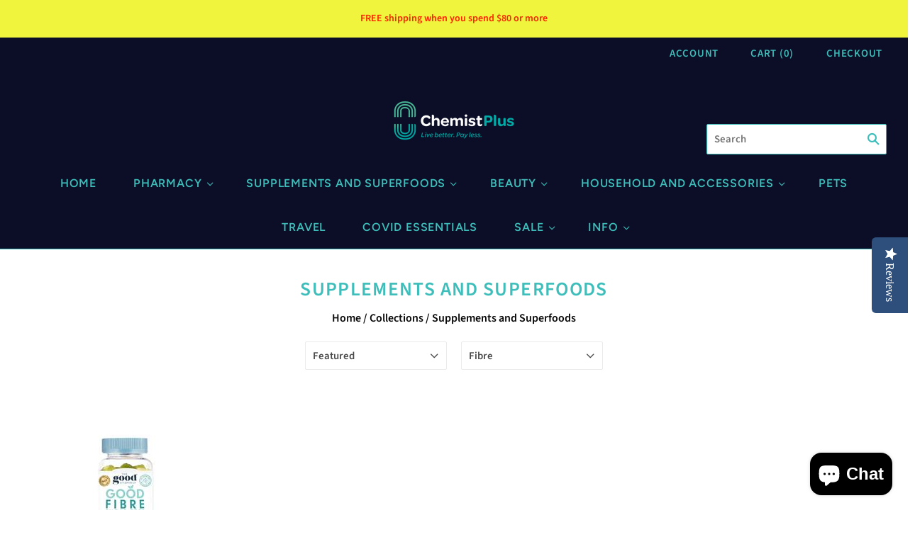

--- FILE ---
content_type: text/html; charset=utf-8
request_url: https://chemistplus.co.nz/collections/supplements-and-superfoods/Fibre
body_size: 30449
content:
<!doctype html>
<html
  class="
    no-js
    loading
  "
>
<head>

  <meta charset="utf-8">
  <meta http-equiv="X-UA-Compatible" content="IE=edge,chrome=1">

  <title>
    Supplements and Superfoods

    
      &#8211; Fibre
    

    

    
      &#8211; Chemist Plus
    
  </title>

  

  
    <link rel="shortcut icon" href="//chemistplus.co.nz/cdn/shop/files/Favicon2_32x32.jpg?v=1614391963" type="image/png" />
  

  
    <meta name="robots" content="noindex" />
    <link rel="canonical" href="https://chemistplus.co.nz/collections/supplements-and-superfoods" />
  
  <meta name="viewport" content="width=device-width,initial-scale=1" />

  <script>window.performance && window.performance.mark && window.performance.mark('shopify.content_for_header.start');</script><meta name="google-site-verification" content="4_zG7ypSA55gEgGH_5hu-r8mY2qFWn9EUEw6M557aK4">
<meta id="shopify-digital-wallet" name="shopify-digital-wallet" content="/41051357339/digital_wallets/dialog">
<link rel="alternate" type="application/atom+xml" title="Feed" href="/collections/supplements-and-superfoods/Fibre.atom" />
<link rel="alternate" type="application/json+oembed" href="https://chemistplus.co.nz/collections/supplements-and-superfoods/fibre.oembed">
<script async="async" src="/checkouts/internal/preloads.js?locale=en-NZ"></script>
<script id="shopify-features" type="application/json">{"accessToken":"80f164136191188884b6f7d179d05df9","betas":["rich-media-storefront-analytics"],"domain":"chemistplus.co.nz","predictiveSearch":true,"shopId":41051357339,"locale":"en"}</script>
<script>var Shopify = Shopify || {};
Shopify.shop = "chemist-plus.myshopify.com";
Shopify.locale = "en";
Shopify.currency = {"active":"NZD","rate":"1.0"};
Shopify.country = "NZ";
Shopify.theme = {"name":"Grid","id":106677698715,"schema_name":"Grid","schema_version":"4.9.1","theme_store_id":718,"role":"main"};
Shopify.theme.handle = "null";
Shopify.theme.style = {"id":null,"handle":null};
Shopify.cdnHost = "chemistplus.co.nz/cdn";
Shopify.routes = Shopify.routes || {};
Shopify.routes.root = "/";</script>
<script type="module">!function(o){(o.Shopify=o.Shopify||{}).modules=!0}(window);</script>
<script>!function(o){function n(){var o=[];function n(){o.push(Array.prototype.slice.apply(arguments))}return n.q=o,n}var t=o.Shopify=o.Shopify||{};t.loadFeatures=n(),t.autoloadFeatures=n()}(window);</script>
<script id="shop-js-analytics" type="application/json">{"pageType":"collection"}</script>
<script defer="defer" async type="module" src="//chemistplus.co.nz/cdn/shopifycloud/shop-js/modules/v2/client.init-shop-cart-sync_WVOgQShq.en.esm.js"></script>
<script defer="defer" async type="module" src="//chemistplus.co.nz/cdn/shopifycloud/shop-js/modules/v2/chunk.common_C_13GLB1.esm.js"></script>
<script defer="defer" async type="module" src="//chemistplus.co.nz/cdn/shopifycloud/shop-js/modules/v2/chunk.modal_CLfMGd0m.esm.js"></script>
<script type="module">
  await import("//chemistplus.co.nz/cdn/shopifycloud/shop-js/modules/v2/client.init-shop-cart-sync_WVOgQShq.en.esm.js");
await import("//chemistplus.co.nz/cdn/shopifycloud/shop-js/modules/v2/chunk.common_C_13GLB1.esm.js");
await import("//chemistplus.co.nz/cdn/shopifycloud/shop-js/modules/v2/chunk.modal_CLfMGd0m.esm.js");

  window.Shopify.SignInWithShop?.initShopCartSync?.({"fedCMEnabled":true,"windoidEnabled":true});

</script>
<script>(function() {
  var isLoaded = false;
  function asyncLoad() {
    if (isLoaded) return;
    isLoaded = true;
    var urls = ["https:\/\/gtranslate.io\/shopify\/gtranslate.js?shop=chemist-plus.myshopify.com","\/\/staticw2.yotpo.com\/MazX4cxbo28shibHBzvfJPUwhyofPpZ6rkMxhs3q\/widget.js?shop=chemist-plus.myshopify.com","\/\/searchserverapi.com\/widgets\/shopify\/init.js?a=1x3n4O9b6i\u0026shop=chemist-plus.myshopify.com"];
    for (var i = 0; i < urls.length; i++) {
      var s = document.createElement('script');
      s.type = 'text/javascript';
      s.async = true;
      s.src = urls[i];
      var x = document.getElementsByTagName('script')[0];
      x.parentNode.insertBefore(s, x);
    }
  };
  if(window.attachEvent) {
    window.attachEvent('onload', asyncLoad);
  } else {
    window.addEventListener('load', asyncLoad, false);
  }
})();</script>
<script id="__st">var __st={"a":41051357339,"offset":46800,"reqid":"2365242f-66e2-4dba-bebc-1b5acba403d6-1769576354","pageurl":"chemistplus.co.nz\/collections\/supplements-and-superfoods\/Fibre","u":"587e7f20d040","p":"collection","rtyp":"collection","rid":203537776795};</script>
<script>window.ShopifyPaypalV4VisibilityTracking = true;</script>
<script id="captcha-bootstrap">!function(){'use strict';const t='contact',e='account',n='new_comment',o=[[t,t],['blogs',n],['comments',n],[t,'customer']],c=[[e,'customer_login'],[e,'guest_login'],[e,'recover_customer_password'],[e,'create_customer']],r=t=>t.map((([t,e])=>`form[action*='/${t}']:not([data-nocaptcha='true']) input[name='form_type'][value='${e}']`)).join(','),a=t=>()=>t?[...document.querySelectorAll(t)].map((t=>t.form)):[];function s(){const t=[...o],e=r(t);return a(e)}const i='password',u='form_key',d=['recaptcha-v3-token','g-recaptcha-response','h-captcha-response',i],f=()=>{try{return window.sessionStorage}catch{return}},m='__shopify_v',_=t=>t.elements[u];function p(t,e,n=!1){try{const o=window.sessionStorage,c=JSON.parse(o.getItem(e)),{data:r}=function(t){const{data:e,action:n}=t;return t[m]||n?{data:e,action:n}:{data:t,action:n}}(c);for(const[e,n]of Object.entries(r))t.elements[e]&&(t.elements[e].value=n);n&&o.removeItem(e)}catch(o){console.error('form repopulation failed',{error:o})}}const l='form_type',E='cptcha';function T(t){t.dataset[E]=!0}const w=window,h=w.document,L='Shopify',v='ce_forms',y='captcha';let A=!1;((t,e)=>{const n=(g='f06e6c50-85a8-45c8-87d0-21a2b65856fe',I='https://cdn.shopify.com/shopifycloud/storefront-forms-hcaptcha/ce_storefront_forms_captcha_hcaptcha.v1.5.2.iife.js',D={infoText:'Protected by hCaptcha',privacyText:'Privacy',termsText:'Terms'},(t,e,n)=>{const o=w[L][v],c=o.bindForm;if(c)return c(t,g,e,D).then(n);var r;o.q.push([[t,g,e,D],n]),r=I,A||(h.body.append(Object.assign(h.createElement('script'),{id:'captcha-provider',async:!0,src:r})),A=!0)});var g,I,D;w[L]=w[L]||{},w[L][v]=w[L][v]||{},w[L][v].q=[],w[L][y]=w[L][y]||{},w[L][y].protect=function(t,e){n(t,void 0,e),T(t)},Object.freeze(w[L][y]),function(t,e,n,w,h,L){const[v,y,A,g]=function(t,e,n){const i=e?o:[],u=t?c:[],d=[...i,...u],f=r(d),m=r(i),_=r(d.filter((([t,e])=>n.includes(e))));return[a(f),a(m),a(_),s()]}(w,h,L),I=t=>{const e=t.target;return e instanceof HTMLFormElement?e:e&&e.form},D=t=>v().includes(t);t.addEventListener('submit',(t=>{const e=I(t);if(!e)return;const n=D(e)&&!e.dataset.hcaptchaBound&&!e.dataset.recaptchaBound,o=_(e),c=g().includes(e)&&(!o||!o.value);(n||c)&&t.preventDefault(),c&&!n&&(function(t){try{if(!f())return;!function(t){const e=f();if(!e)return;const n=_(t);if(!n)return;const o=n.value;o&&e.removeItem(o)}(t);const e=Array.from(Array(32),(()=>Math.random().toString(36)[2])).join('');!function(t,e){_(t)||t.append(Object.assign(document.createElement('input'),{type:'hidden',name:u})),t.elements[u].value=e}(t,e),function(t,e){const n=f();if(!n)return;const o=[...t.querySelectorAll(`input[type='${i}']`)].map((({name:t})=>t)),c=[...d,...o],r={};for(const[a,s]of new FormData(t).entries())c.includes(a)||(r[a]=s);n.setItem(e,JSON.stringify({[m]:1,action:t.action,data:r}))}(t,e)}catch(e){console.error('failed to persist form',e)}}(e),e.submit())}));const S=(t,e)=>{t&&!t.dataset[E]&&(n(t,e.some((e=>e===t))),T(t))};for(const o of['focusin','change'])t.addEventListener(o,(t=>{const e=I(t);D(e)&&S(e,y())}));const B=e.get('form_key'),M=e.get(l),P=B&&M;t.addEventListener('DOMContentLoaded',(()=>{const t=y();if(P)for(const e of t)e.elements[l].value===M&&p(e,B);[...new Set([...A(),...v().filter((t=>'true'===t.dataset.shopifyCaptcha))])].forEach((e=>S(e,t)))}))}(h,new URLSearchParams(w.location.search),n,t,e,['guest_login'])})(!0,!0)}();</script>
<script integrity="sha256-4kQ18oKyAcykRKYeNunJcIwy7WH5gtpwJnB7kiuLZ1E=" data-source-attribution="shopify.loadfeatures" defer="defer" src="//chemistplus.co.nz/cdn/shopifycloud/storefront/assets/storefront/load_feature-a0a9edcb.js" crossorigin="anonymous"></script>
<script data-source-attribution="shopify.dynamic_checkout.dynamic.init">var Shopify=Shopify||{};Shopify.PaymentButton=Shopify.PaymentButton||{isStorefrontPortableWallets:!0,init:function(){window.Shopify.PaymentButton.init=function(){};var t=document.createElement("script");t.src="https://chemistplus.co.nz/cdn/shopifycloud/portable-wallets/latest/portable-wallets.en.js",t.type="module",document.head.appendChild(t)}};
</script>
<script data-source-attribution="shopify.dynamic_checkout.buyer_consent">
  function portableWalletsHideBuyerConsent(e){var t=document.getElementById("shopify-buyer-consent"),n=document.getElementById("shopify-subscription-policy-button");t&&n&&(t.classList.add("hidden"),t.setAttribute("aria-hidden","true"),n.removeEventListener("click",e))}function portableWalletsShowBuyerConsent(e){var t=document.getElementById("shopify-buyer-consent"),n=document.getElementById("shopify-subscription-policy-button");t&&n&&(t.classList.remove("hidden"),t.removeAttribute("aria-hidden"),n.addEventListener("click",e))}window.Shopify?.PaymentButton&&(window.Shopify.PaymentButton.hideBuyerConsent=portableWalletsHideBuyerConsent,window.Shopify.PaymentButton.showBuyerConsent=portableWalletsShowBuyerConsent);
</script>
<script data-source-attribution="shopify.dynamic_checkout.cart.bootstrap">document.addEventListener("DOMContentLoaded",(function(){function t(){return document.querySelector("shopify-accelerated-checkout-cart, shopify-accelerated-checkout")}if(t())Shopify.PaymentButton.init();else{new MutationObserver((function(e,n){t()&&(Shopify.PaymentButton.init(),n.disconnect())})).observe(document.body,{childList:!0,subtree:!0})}}));
</script>

<script>window.performance && window.performance.mark && window.performance.mark('shopify.content_for_header.end');</script>

  
  















<meta property="og:site_name" content="Chemist Plus">
<meta property="og:url" content="https://chemistplus.co.nz/collections/supplements-and-superfoods/fibre">
<meta property="og:title" content="Supplements and Superfoods">
<meta property="og:type" content="website">
<meta property="og:description" content="Chemist Plus - Live Better Pay Less!  Discount online pharmacy. FREE Shipping Available. Low prices everyday. Shop online now for great savings! Located in Newmarket, Auckland">




















<meta name="twitter:title" content="Supplements and Superfoods">
<meta name="twitter:description" content="Chemist Plus - Live Better Pay Less!  Discount online pharmacy. FREE Shipping Available. Low prices everyday. Shop online now for great savings! Located in Newmarket, Auckland">





  <!-- Theme CSS -->
  <link href="//chemistplus.co.nz/cdn/shop/t/12/assets/theme.css?v=34133257297059095221768089377" rel="stylesheet" type="text/css" media="all" />

  

  <!-- Third Party JS Libraries -->
  <script src="//chemistplus.co.nz/cdn/shop/t/12/assets/modernizr-2.8.2.min.js?v=38612161053245547031596066918" type="text/javascript"></script>

  <!-- Theme object -->
  <script>
  var Theme = {};
  Theme.version = "4.9.1";

  Theme.currency = "NZD";
  Theme.moneyFormat = "${{amount}}";

  Theme.pleaseSelectText = "Please Select";

  Theme.addToCartSuccess = "**product** has been successfully added to your **cart_link**. Feel free to **continue_link** or **checkout_link**.";

  

  Theme.shippingCalculator = true;
  Theme.shippingButton = "Calculate shipping";
  Theme.shippingDisabled = "Calculating...";

  

  Theme.shippingCalcErrorMessage = "Error: zip / postal code --error_message--";
  Theme.shippingCalcMultiRates = "There are --number_of_rates-- shipping rates available for --address--, starting at --rate--.";
  Theme.shippingCalcOneRate = "There is one shipping rate available for --address--.";
  Theme.shippingCalcNoRates = "We do not ship to this destination.";
  Theme.shippingCalcRateValues = "--rate_title-- at --rate--";

  Theme.routes = {
    "root_url": "/",
    "account_url": "/account",
    "account_login_url": "/account/login",
    "account_logout_url": "/account/logout",
    "account_register_url": "/account/register",
    "account_addresses_url": "/account/addresses",
    "collections_url": "/collections",
    "all_products_collection_url": "/collections/all",
    "search_url": "/search",
    "cart_url": "/cart",
    "cart_add_url": "/cart/add",
    "cart_change_url": "/cart/change",
    "cart_clear_url": "/cart/clear",
    "product_recommendations_url": "/recommendations/products",
  };
</script>


  <script>
    window.products = {};
  </script>

<!-- BEGIN app block: shopify://apps/hulk-age-verification/blocks/app-embed/f8382756-4f8b-4e6c-be6f-029abf22871c --><!-- BEGIN app snippet: hulk_age_verification_proxy --><script>
	window.av_url = "https://chemistplus.co.nz"
	window.popup_data = {"popup_setting":{"header_text":"ADULT CONTENT","header_text_size":26,"header_text_color":"#333333","header_text_weight":"Bold","sub_header_text":"You are about to enter a section of our website that contains products of an adult nature. This section of our website is designed for ADULTS only and may include pictures and materials that some viewers may find offensive. If you are under the age of 18, please do not continue.  Entering this section of our site via the link below will constitute your agreement to the following terms and conditions: We Do Not Accept any Returns - Due to the Nature of the products sold within this section. If the product demonstrates a manufacturers fault, please call us (09 520 0777) to discuss the possibility of a return. I am 18 years of age or older I accept all responsibility for my own actions and agree that I am legally bound to these Terms and Conditions Note: WE VALUE YOUR PRIVACY - We always ship purchases in plain everyday packaging.","sub_header_text_color":"#787878","sub_header_text_size":14,"sub_header_text_weight":"Regular","btn1_text":"Agree","btn1_text_color":"#ffffff","btn1_bg_color":"#000000","btn1_border_radius":5,"btn2_text":"Disagree","btn2_text_color":"#000000","btn2_bg_color":"#ffffff","btn2_border_radius":5,"popup_bg_color":"#ffffff","popup_border_radius":5,"popup_top_bottom_padding":20,"popup_left_right_padding":20,"popup_logo_img":{"large":{"url":"https:\/\/dr8h81twidjpw.cloudfront.net\/uploads\/popup_setting\/popup_logo_img\/large_exclamation_mark_2107100558.png"},"url":"https:\/\/dr8h81twidjpw.cloudfront.net\/uploads\/popup_setting\/popup_logo_img\/exclamation_mark_2107100558.png"},"background_cover_img":{"url":"https:\/\/dr8h81twidjpw.cloudfront.net\/uploads\/popup_setting\/background_cover_img\/exclamation_mark_2107100558.png"},"background_bg_color":"#AFA7A7","background_color_opacity":0.5,"btn1_border_width":"2","btn1_border_color":"#000000","btn2_border_width":"2","btn2_border_color":"#000000","popup_width":"500","popup_border_width":0,"popup_border_color":"#ffffff","is_enabled":true,"is_enabled_birthday":true,"is_enabled_facebook":true,"min_age":18,"exit_url":"https:\/\/chemistplus.co.nz\/","age_validation_message":"You are too young to view this section of our website","cookie_lifetime":1,"popup_display":"specific_page","template":1,"verification_option":"no_input","facebook_authentication":true,"google_authentication":true,"buttons_background":"#5C6AC4","pages_urls":"https:\/\/chemistplus.co.nz\/collections\/pharmacy\/Toys%2FDevices,https:\/\/chemistplus.co.nz\/products\/we-vibe-vector-adjustable-prostate-massager,https:\/\/chemistplus.co.nz\/products\/we-vibe-anniversary-collection,https:\/\/chemistplus.co.nz\/products\/we-vibe-tease-please-intro-collection,https:\/\/chemistplus.co.nz\/products\/we-vibe-chorus?variant=40558019149979,https:\/\/chemistplus.co.nz\/products\/we-vibe-wand,https:\/\/chemistplus.co.nz\/products\/we-vibe-rave,https:\/\/chemistplus.co.nz\/products\/we-vibe-jive-valentines-naughty-play?variant=40582637256859,https:\/\/chemistplus.co.nz\/products\/we-vibe-gala,https:\/\/chemistplus.co.nz\/products\/we-vibe-melt-pleasure-air-clitoral-stimulator,https:\/\/chemistplus.co.nz\/products\/we-vibe-match-couples-vibrator,https:\/\/chemistplus.co.nz\/products\/we-vibe-nova-2,https:\/\/chemistplus.co.nz\/products\/we-vibe-moxie?variant=40558256160923,https:\/\/chemistplus.co.nz\/products\/we-vibe-tango-x?variant=40532098089115,https:\/\/chemistplus.co.nz\/products\/we-vibe-touch-x?variant=40523628544155,https:\/\/chemistplus.co.nz\/products\/silver-delights-collection,https:\/\/chemistplus.co.nz\/products\/golden-moments-collection,https:\/\/chemistplus.co.nz\/products\/we-vibe-unite,https:\/\/chemistplus.co.nz\/products\/we-vibe-bloom,https:\/\/chemistplus.co.nz\/products\/satisfyer-pro-2-air-pulse-stimulator,https:\/\/chemistplus.co.nz\/products\/we-vibe-ditto-rechargeable-vibrating-plug?variant=40592234053787,https:\/\/chemistplus.co.nz\/products\/we-vibe-verge,https:\/\/chemistplus.co.nz\/products\/we-vibe-pivot,https:\/\/chemistplus.co.nz\/products\/we-vibe-sync-couples-vibrator-wireless-control?variant=40592813555867,https:\/\/chemistplus.co.nz\/products\/we-vibe-touch,https:\/\/chemistplus.co.nz\/products\/we-vibe-nova,https:\/\/chemistplus.co.nz\/products\/we-vibe-tango?variant=40601269272731,https:\/\/chemistplus.co.nz\/products\/svakom-muse,https:\/\/chemistplus.co.nz\/products\/svakom-connecion-series-limited-edition-bdsm-gift-box-valentines-special,https:\/\/chemistplus.co.nz\/products\/svakom-siren-coral,https:\/\/chemistplus.co.nz\/products\/svakom-siren-coral?_pos=1\u0026_sid=c45583ec1\u0026_ss=r,https:\/\/chemistplus.co.nz\/collections\/pharmacy\/products\/svakom-tammy-double-ring-vibrator,https:\/\/chemistplus.co.nz\/collections\/pharmacy\/products\/svakom-connecion-series-alex-neo,https:\/\/chemistplus.co.nz\/collections\/pharmacy\/products\/svakom-connecion-series-emma-neo,https:\/\/chemistplus.co.nz\/collections\/pharmacy\/products\/svakom-connecion-series-ella-neo,https:\/\/chemistplus.co.nz\/collections\/pharmacy\/products\/svakom-connecion-series-phoenix-neo,https:\/\/chemistplus.co.nz\/collections\/pharmacy\/products\/svakom-iris-clitoral-g-spot-vibrator,https:\/\/chemistplus.co.nz\/collections\/pharmacy\/products\/svakom-connecion-series-vick-neo,https:\/\/chemistplus.co.nz\/products\/svakom-hedy-x-masturbator-5-pack-mixed-stroking-sleeve-set,https:\/\/chemistplus.co.nz\/products\/girls-get-off-tiff,https:\/\/chemistplus.co.nz\/products\/girls-get-off-missy,https:\/\/chemistplus.co.nz\/products\/girls-get-off-juicee,https:\/\/chemistplus.co.nz\/products\/girls-get-off-cleanies","mobile_heading_text":18,"mobile_sub_heading_text":14,"is_monthly_email":false,"header_text_font_family":null,"sub_header_text_font_family":null,"date_format":"default","background_card_opacity":1.0,"selected_country_popup":false,"has_selected_tag_feature":false,"selected_tags":null,"btn1_text_font_family":null,"btn2_text_font_family":null,"btn1_height":null,"btn1_width":null,"btn2_height":null,"btn2_width":null,"popup_height":null,"popup_has_full_width":false,"twitter_authentication":false,"instagram_authentication":false,"allow_social_media_login":false,"is_enable_geo_coding":false,"no_peek_mode":false},"have_any_plan":true,"plan_features":["fully_customizable_popup","verification_by_birthday_input","verified_and_unverified_status","restrict_under_age_with_message","age_validation_setting","mobile_responsive","new_present_templates","restrict_country_with_specific_age","restrict_specific_pages"],"regionals":[],"min_age":18,"verification_option":"no_input","is_enabled":true}
	window.language_settings = null

	window.hulk_avt_tags = []
	
</script>
<!-- END app snippet --><!-- END app block --><script src="https://cdn.shopify.com/extensions/e8878072-2f6b-4e89-8082-94b04320908d/inbox-1254/assets/inbox-chat-loader.js" type="text/javascript" defer="defer"></script>
<script src="https://cdn.shopify.com/extensions/e33587dd-02ee-440d-b007-b2b674d0b61b/hulk-age-verification-128/assets/hulk_age_verifier.js" type="text/javascript" defer="defer"></script>
<link href="https://cdn.shopify.com/extensions/e33587dd-02ee-440d-b007-b2b674d0b61b/hulk-age-verification-128/assets/hulk_age_popup.min.css" rel="stylesheet" type="text/css" media="all">
<meta property="og:image" content="https://cdn.shopify.com/s/files/1/0410/5135/7339/files/Chemist_Plus_Logo_V2.png?height=628&pad_color=fff&v=1614325651&width=1200" />
<meta property="og:image:secure_url" content="https://cdn.shopify.com/s/files/1/0410/5135/7339/files/Chemist_Plus_Logo_V2.png?height=628&pad_color=fff&v=1614325651&width=1200" />
<meta property="og:image:width" content="1200" />
<meta property="og:image:height" content="628" />
<link href="https://monorail-edge.shopifysvc.com" rel="dns-prefetch">
<script>(function(){if ("sendBeacon" in navigator && "performance" in window) {try {var session_token_from_headers = performance.getEntriesByType('navigation')[0].serverTiming.find(x => x.name == '_s').description;} catch {var session_token_from_headers = undefined;}var session_cookie_matches = document.cookie.match(/_shopify_s=([^;]*)/);var session_token_from_cookie = session_cookie_matches && session_cookie_matches.length === 2 ? session_cookie_matches[1] : "";var session_token = session_token_from_headers || session_token_from_cookie || "";function handle_abandonment_event(e) {var entries = performance.getEntries().filter(function(entry) {return /monorail-edge.shopifysvc.com/.test(entry.name);});if (!window.abandonment_tracked && entries.length === 0) {window.abandonment_tracked = true;var currentMs = Date.now();var navigation_start = performance.timing.navigationStart;var payload = {shop_id: 41051357339,url: window.location.href,navigation_start,duration: currentMs - navigation_start,session_token,page_type: "collection"};window.navigator.sendBeacon("https://monorail-edge.shopifysvc.com/v1/produce", JSON.stringify({schema_id: "online_store_buyer_site_abandonment/1.1",payload: payload,metadata: {event_created_at_ms: currentMs,event_sent_at_ms: currentMs}}));}}window.addEventListener('pagehide', handle_abandonment_event);}}());</script>
<script id="web-pixels-manager-setup">(function e(e,d,r,n,o){if(void 0===o&&(o={}),!Boolean(null===(a=null===(i=window.Shopify)||void 0===i?void 0:i.analytics)||void 0===a?void 0:a.replayQueue)){var i,a;window.Shopify=window.Shopify||{};var t=window.Shopify;t.analytics=t.analytics||{};var s=t.analytics;s.replayQueue=[],s.publish=function(e,d,r){return s.replayQueue.push([e,d,r]),!0};try{self.performance.mark("wpm:start")}catch(e){}var l=function(){var e={modern:/Edge?\/(1{2}[4-9]|1[2-9]\d|[2-9]\d{2}|\d{4,})\.\d+(\.\d+|)|Firefox\/(1{2}[4-9]|1[2-9]\d|[2-9]\d{2}|\d{4,})\.\d+(\.\d+|)|Chrom(ium|e)\/(9{2}|\d{3,})\.\d+(\.\d+|)|(Maci|X1{2}).+ Version\/(15\.\d+|(1[6-9]|[2-9]\d|\d{3,})\.\d+)([,.]\d+|)( \(\w+\)|)( Mobile\/\w+|) Safari\/|Chrome.+OPR\/(9{2}|\d{3,})\.\d+\.\d+|(CPU[ +]OS|iPhone[ +]OS|CPU[ +]iPhone|CPU IPhone OS|CPU iPad OS)[ +]+(15[._]\d+|(1[6-9]|[2-9]\d|\d{3,})[._]\d+)([._]\d+|)|Android:?[ /-](13[3-9]|1[4-9]\d|[2-9]\d{2}|\d{4,})(\.\d+|)(\.\d+|)|Android.+Firefox\/(13[5-9]|1[4-9]\d|[2-9]\d{2}|\d{4,})\.\d+(\.\d+|)|Android.+Chrom(ium|e)\/(13[3-9]|1[4-9]\d|[2-9]\d{2}|\d{4,})\.\d+(\.\d+|)|SamsungBrowser\/([2-9]\d|\d{3,})\.\d+/,legacy:/Edge?\/(1[6-9]|[2-9]\d|\d{3,})\.\d+(\.\d+|)|Firefox\/(5[4-9]|[6-9]\d|\d{3,})\.\d+(\.\d+|)|Chrom(ium|e)\/(5[1-9]|[6-9]\d|\d{3,})\.\d+(\.\d+|)([\d.]+$|.*Safari\/(?![\d.]+ Edge\/[\d.]+$))|(Maci|X1{2}).+ Version\/(10\.\d+|(1[1-9]|[2-9]\d|\d{3,})\.\d+)([,.]\d+|)( \(\w+\)|)( Mobile\/\w+|) Safari\/|Chrome.+OPR\/(3[89]|[4-9]\d|\d{3,})\.\d+\.\d+|(CPU[ +]OS|iPhone[ +]OS|CPU[ +]iPhone|CPU IPhone OS|CPU iPad OS)[ +]+(10[._]\d+|(1[1-9]|[2-9]\d|\d{3,})[._]\d+)([._]\d+|)|Android:?[ /-](13[3-9]|1[4-9]\d|[2-9]\d{2}|\d{4,})(\.\d+|)(\.\d+|)|Mobile Safari.+OPR\/([89]\d|\d{3,})\.\d+\.\d+|Android.+Firefox\/(13[5-9]|1[4-9]\d|[2-9]\d{2}|\d{4,})\.\d+(\.\d+|)|Android.+Chrom(ium|e)\/(13[3-9]|1[4-9]\d|[2-9]\d{2}|\d{4,})\.\d+(\.\d+|)|Android.+(UC? ?Browser|UCWEB|U3)[ /]?(15\.([5-9]|\d{2,})|(1[6-9]|[2-9]\d|\d{3,})\.\d+)\.\d+|SamsungBrowser\/(5\.\d+|([6-9]|\d{2,})\.\d+)|Android.+MQ{2}Browser\/(14(\.(9|\d{2,})|)|(1[5-9]|[2-9]\d|\d{3,})(\.\d+|))(\.\d+|)|K[Aa][Ii]OS\/(3\.\d+|([4-9]|\d{2,})\.\d+)(\.\d+|)/},d=e.modern,r=e.legacy,n=navigator.userAgent;return n.match(d)?"modern":n.match(r)?"legacy":"unknown"}(),u="modern"===l?"modern":"legacy",c=(null!=n?n:{modern:"",legacy:""})[u],f=function(e){return[e.baseUrl,"/wpm","/b",e.hashVersion,"modern"===e.buildTarget?"m":"l",".js"].join("")}({baseUrl:d,hashVersion:r,buildTarget:u}),m=function(e){var d=e.version,r=e.bundleTarget,n=e.surface,o=e.pageUrl,i=e.monorailEndpoint;return{emit:function(e){var a=e.status,t=e.errorMsg,s=(new Date).getTime(),l=JSON.stringify({metadata:{event_sent_at_ms:s},events:[{schema_id:"web_pixels_manager_load/3.1",payload:{version:d,bundle_target:r,page_url:o,status:a,surface:n,error_msg:t},metadata:{event_created_at_ms:s}}]});if(!i)return console&&console.warn&&console.warn("[Web Pixels Manager] No Monorail endpoint provided, skipping logging."),!1;try{return self.navigator.sendBeacon.bind(self.navigator)(i,l)}catch(e){}var u=new XMLHttpRequest;try{return u.open("POST",i,!0),u.setRequestHeader("Content-Type","text/plain"),u.send(l),!0}catch(e){return console&&console.warn&&console.warn("[Web Pixels Manager] Got an unhandled error while logging to Monorail."),!1}}}}({version:r,bundleTarget:l,surface:e.surface,pageUrl:self.location.href,monorailEndpoint:e.monorailEndpoint});try{o.browserTarget=l,function(e){var d=e.src,r=e.async,n=void 0===r||r,o=e.onload,i=e.onerror,a=e.sri,t=e.scriptDataAttributes,s=void 0===t?{}:t,l=document.createElement("script"),u=document.querySelector("head"),c=document.querySelector("body");if(l.async=n,l.src=d,a&&(l.integrity=a,l.crossOrigin="anonymous"),s)for(var f in s)if(Object.prototype.hasOwnProperty.call(s,f))try{l.dataset[f]=s[f]}catch(e){}if(o&&l.addEventListener("load",o),i&&l.addEventListener("error",i),u)u.appendChild(l);else{if(!c)throw new Error("Did not find a head or body element to append the script");c.appendChild(l)}}({src:f,async:!0,onload:function(){if(!function(){var e,d;return Boolean(null===(d=null===(e=window.Shopify)||void 0===e?void 0:e.analytics)||void 0===d?void 0:d.initialized)}()){var d=window.webPixelsManager.init(e)||void 0;if(d){var r=window.Shopify.analytics;r.replayQueue.forEach((function(e){var r=e[0],n=e[1],o=e[2];d.publishCustomEvent(r,n,o)})),r.replayQueue=[],r.publish=d.publishCustomEvent,r.visitor=d.visitor,r.initialized=!0}}},onerror:function(){return m.emit({status:"failed",errorMsg:"".concat(f," has failed to load")})},sri:function(e){var d=/^sha384-[A-Za-z0-9+/=]+$/;return"string"==typeof e&&d.test(e)}(c)?c:"",scriptDataAttributes:o}),m.emit({status:"loading"})}catch(e){m.emit({status:"failed",errorMsg:(null==e?void 0:e.message)||"Unknown error"})}}})({shopId: 41051357339,storefrontBaseUrl: "https://chemistplus.co.nz",extensionsBaseUrl: "https://extensions.shopifycdn.com/cdn/shopifycloud/web-pixels-manager",monorailEndpoint: "https://monorail-edge.shopifysvc.com/unstable/produce_batch",surface: "storefront-renderer",enabledBetaFlags: ["2dca8a86"],webPixelsConfigList: [{"id":"1824456859","configuration":"{\"yotpoStoreId\":\"MazX4cxbo28shibHBzvfJPUwhyofPpZ6rkMxhs3q\"}","eventPayloadVersion":"v1","runtimeContext":"STRICT","scriptVersion":"8bb37a256888599d9a3d57f0551d3859","type":"APP","apiClientId":70132,"privacyPurposes":["ANALYTICS","MARKETING","SALE_OF_DATA"],"dataSharingAdjustments":{"protectedCustomerApprovalScopes":["read_customer_address","read_customer_email","read_customer_name","read_customer_personal_data","read_customer_phone"]}},{"id":"1577910427","configuration":"{\"pixel_id\":\"1118454709733396\",\"pixel_type\":\"facebook_pixel\"}","eventPayloadVersion":"v1","runtimeContext":"OPEN","scriptVersion":"ca16bc87fe92b6042fbaa3acc2fbdaa6","type":"APP","apiClientId":2329312,"privacyPurposes":["ANALYTICS","MARKETING","SALE_OF_DATA"],"dataSharingAdjustments":{"protectedCustomerApprovalScopes":["read_customer_address","read_customer_email","read_customer_name","read_customer_personal_data","read_customer_phone"]}},{"id":"666665115","configuration":"{\"config\":\"{\\\"google_tag_ids\\\":[\\\"G-VYDREWNH8J\\\",\\\"GT-5D9R3V3\\\",\\\"AW-720877998\\\"],\\\"target_country\\\":\\\"NZ\\\",\\\"gtag_events\\\":[{\\\"type\\\":\\\"begin_checkout\\\",\\\"action_label\\\":[\\\"G-VYDREWNH8J\\\",\\\"AW-720877998\\\"]},{\\\"type\\\":\\\"search\\\",\\\"action_label\\\":[\\\"G-VYDREWNH8J\\\",\\\"AW-720877998\\\"]},{\\\"type\\\":\\\"view_item\\\",\\\"action_label\\\":[\\\"G-VYDREWNH8J\\\",\\\"MC-PHRPHDZCY4\\\",\\\"AW-720877998\\\"]},{\\\"type\\\":\\\"purchase\\\",\\\"action_label\\\":[\\\"G-VYDREWNH8J\\\",\\\"MC-PHRPHDZCY4\\\",\\\"AW-720877998\\\"]},{\\\"type\\\":\\\"page_view\\\",\\\"action_label\\\":[\\\"G-VYDREWNH8J\\\",\\\"MC-PHRPHDZCY4\\\",\\\"AW-720877998\\\"]},{\\\"type\\\":\\\"add_payment_info\\\",\\\"action_label\\\":[\\\"G-VYDREWNH8J\\\",\\\"AW-720877998\\\"]},{\\\"type\\\":\\\"add_to_cart\\\",\\\"action_label\\\":[\\\"G-VYDREWNH8J\\\",\\\"AW-720877998\\\"]}],\\\"enable_monitoring_mode\\\":false}\"}","eventPayloadVersion":"v1","runtimeContext":"OPEN","scriptVersion":"b2a88bafab3e21179ed38636efcd8a93","type":"APP","apiClientId":1780363,"privacyPurposes":[],"dataSharingAdjustments":{"protectedCustomerApprovalScopes":["read_customer_address","read_customer_email","read_customer_name","read_customer_personal_data","read_customer_phone"]}},{"id":"113934491","eventPayloadVersion":"v1","runtimeContext":"LAX","scriptVersion":"1","type":"CUSTOM","privacyPurposes":["ANALYTICS"],"name":"Google Analytics tag (migrated)"},{"id":"shopify-app-pixel","configuration":"{}","eventPayloadVersion":"v1","runtimeContext":"STRICT","scriptVersion":"0450","apiClientId":"shopify-pixel","type":"APP","privacyPurposes":["ANALYTICS","MARKETING"]},{"id":"shopify-custom-pixel","eventPayloadVersion":"v1","runtimeContext":"LAX","scriptVersion":"0450","apiClientId":"shopify-pixel","type":"CUSTOM","privacyPurposes":["ANALYTICS","MARKETING"]}],isMerchantRequest: false,initData: {"shop":{"name":"Chemist Plus","paymentSettings":{"currencyCode":"NZD"},"myshopifyDomain":"chemist-plus.myshopify.com","countryCode":"NZ","storefrontUrl":"https:\/\/chemistplus.co.nz"},"customer":null,"cart":null,"checkout":null,"productVariants":[],"purchasingCompany":null},},"https://chemistplus.co.nz/cdn","fcfee988w5aeb613cpc8e4bc33m6693e112",{"modern":"","legacy":""},{"shopId":"41051357339","storefrontBaseUrl":"https:\/\/chemistplus.co.nz","extensionBaseUrl":"https:\/\/extensions.shopifycdn.com\/cdn\/shopifycloud\/web-pixels-manager","surface":"storefront-renderer","enabledBetaFlags":"[\"2dca8a86\"]","isMerchantRequest":"false","hashVersion":"fcfee988w5aeb613cpc8e4bc33m6693e112","publish":"custom","events":"[[\"page_viewed\",{}],[\"collection_viewed\",{\"collection\":{\"id\":\"203537776795\",\"title\":\"Supplements and Superfoods\",\"productVariants\":[{\"price\":{\"amount\":24.99,\"currencyCode\":\"NZD\"},\"product\":{\"title\":\"The Good Vitamin Co Fibre Sugar Free 90s\",\"vendor\":\"The Good Vitamin Co\",\"id\":\"8097467269275\",\"untranslatedTitle\":\"The Good Vitamin Co Fibre Sugar Free 90s\",\"url\":\"\/products\/the-good-vitamin-co-fibre-sugar-free-90s\",\"type\":\"Supplements and Superfoods\"},\"id\":\"44905513484443\",\"image\":{\"src\":\"\/\/chemistplus.co.nz\/cdn\/shop\/files\/2672715.jpg?v=1716262217\"},\"sku\":\"2672715\",\"title\":\"Default Title\",\"untranslatedTitle\":\"Default Title\"}]}}]]"});</script><script>
  window.ShopifyAnalytics = window.ShopifyAnalytics || {};
  window.ShopifyAnalytics.meta = window.ShopifyAnalytics.meta || {};
  window.ShopifyAnalytics.meta.currency = 'NZD';
  var meta = {"products":[{"id":8097467269275,"gid":"gid:\/\/shopify\/Product\/8097467269275","vendor":"The Good Vitamin Co","type":"Supplements and Superfoods","handle":"the-good-vitamin-co-fibre-sugar-free-90s","variants":[{"id":44905513484443,"price":2499,"name":"The Good Vitamin Co Fibre Sugar Free 90s","public_title":null,"sku":"2672715"}],"remote":false}],"page":{"pageType":"collection","resourceType":"collection","resourceId":203537776795,"requestId":"2365242f-66e2-4dba-bebc-1b5acba403d6-1769576354"}};
  for (var attr in meta) {
    window.ShopifyAnalytics.meta[attr] = meta[attr];
  }
</script>
<script class="analytics">
  (function () {
    var customDocumentWrite = function(content) {
      var jquery = null;

      if (window.jQuery) {
        jquery = window.jQuery;
      } else if (window.Checkout && window.Checkout.$) {
        jquery = window.Checkout.$;
      }

      if (jquery) {
        jquery('body').append(content);
      }
    };

    var hasLoggedConversion = function(token) {
      if (token) {
        return document.cookie.indexOf('loggedConversion=' + token) !== -1;
      }
      return false;
    }

    var setCookieIfConversion = function(token) {
      if (token) {
        var twoMonthsFromNow = new Date(Date.now());
        twoMonthsFromNow.setMonth(twoMonthsFromNow.getMonth() + 2);

        document.cookie = 'loggedConversion=' + token + '; expires=' + twoMonthsFromNow;
      }
    }

    var trekkie = window.ShopifyAnalytics.lib = window.trekkie = window.trekkie || [];
    if (trekkie.integrations) {
      return;
    }
    trekkie.methods = [
      'identify',
      'page',
      'ready',
      'track',
      'trackForm',
      'trackLink'
    ];
    trekkie.factory = function(method) {
      return function() {
        var args = Array.prototype.slice.call(arguments);
        args.unshift(method);
        trekkie.push(args);
        return trekkie;
      };
    };
    for (var i = 0; i < trekkie.methods.length; i++) {
      var key = trekkie.methods[i];
      trekkie[key] = trekkie.factory(key);
    }
    trekkie.load = function(config) {
      trekkie.config = config || {};
      trekkie.config.initialDocumentCookie = document.cookie;
      var first = document.getElementsByTagName('script')[0];
      var script = document.createElement('script');
      script.type = 'text/javascript';
      script.onerror = function(e) {
        var scriptFallback = document.createElement('script');
        scriptFallback.type = 'text/javascript';
        scriptFallback.onerror = function(error) {
                var Monorail = {
      produce: function produce(monorailDomain, schemaId, payload) {
        var currentMs = new Date().getTime();
        var event = {
          schema_id: schemaId,
          payload: payload,
          metadata: {
            event_created_at_ms: currentMs,
            event_sent_at_ms: currentMs
          }
        };
        return Monorail.sendRequest("https://" + monorailDomain + "/v1/produce", JSON.stringify(event));
      },
      sendRequest: function sendRequest(endpointUrl, payload) {
        // Try the sendBeacon API
        if (window && window.navigator && typeof window.navigator.sendBeacon === 'function' && typeof window.Blob === 'function' && !Monorail.isIos12()) {
          var blobData = new window.Blob([payload], {
            type: 'text/plain'
          });

          if (window.navigator.sendBeacon(endpointUrl, blobData)) {
            return true;
          } // sendBeacon was not successful

        } // XHR beacon

        var xhr = new XMLHttpRequest();

        try {
          xhr.open('POST', endpointUrl);
          xhr.setRequestHeader('Content-Type', 'text/plain');
          xhr.send(payload);
        } catch (e) {
          console.log(e);
        }

        return false;
      },
      isIos12: function isIos12() {
        return window.navigator.userAgent.lastIndexOf('iPhone; CPU iPhone OS 12_') !== -1 || window.navigator.userAgent.lastIndexOf('iPad; CPU OS 12_') !== -1;
      }
    };
    Monorail.produce('monorail-edge.shopifysvc.com',
      'trekkie_storefront_load_errors/1.1',
      {shop_id: 41051357339,
      theme_id: 106677698715,
      app_name: "storefront",
      context_url: window.location.href,
      source_url: "//chemistplus.co.nz/cdn/s/trekkie.storefront.a804e9514e4efded663580eddd6991fcc12b5451.min.js"});

        };
        scriptFallback.async = true;
        scriptFallback.src = '//chemistplus.co.nz/cdn/s/trekkie.storefront.a804e9514e4efded663580eddd6991fcc12b5451.min.js';
        first.parentNode.insertBefore(scriptFallback, first);
      };
      script.async = true;
      script.src = '//chemistplus.co.nz/cdn/s/trekkie.storefront.a804e9514e4efded663580eddd6991fcc12b5451.min.js';
      first.parentNode.insertBefore(script, first);
    };
    trekkie.load(
      {"Trekkie":{"appName":"storefront","development":false,"defaultAttributes":{"shopId":41051357339,"isMerchantRequest":null,"themeId":106677698715,"themeCityHash":"2628667463941451752","contentLanguage":"en","currency":"NZD","eventMetadataId":"91f21acf-7fc1-4c50-8e14-188b7d64065e"},"isServerSideCookieWritingEnabled":true,"monorailRegion":"shop_domain","enabledBetaFlags":["65f19447","b5387b81"]},"Session Attribution":{},"S2S":{"facebookCapiEnabled":true,"source":"trekkie-storefront-renderer","apiClientId":580111}}
    );

    var loaded = false;
    trekkie.ready(function() {
      if (loaded) return;
      loaded = true;

      window.ShopifyAnalytics.lib = window.trekkie;

      var originalDocumentWrite = document.write;
      document.write = customDocumentWrite;
      try { window.ShopifyAnalytics.merchantGoogleAnalytics.call(this); } catch(error) {};
      document.write = originalDocumentWrite;

      window.ShopifyAnalytics.lib.page(null,{"pageType":"collection","resourceType":"collection","resourceId":203537776795,"requestId":"2365242f-66e2-4dba-bebc-1b5acba403d6-1769576354","shopifyEmitted":true});

      var match = window.location.pathname.match(/checkouts\/(.+)\/(thank_you|post_purchase)/)
      var token = match? match[1]: undefined;
      if (!hasLoggedConversion(token)) {
        setCookieIfConversion(token);
        window.ShopifyAnalytics.lib.track("Viewed Product Category",{"currency":"NZD","category":"Collection: supplements-and-superfoods","collectionName":"supplements-and-superfoods","collectionId":203537776795,"nonInteraction":true},undefined,undefined,{"shopifyEmitted":true});
      }
    });


        var eventsListenerScript = document.createElement('script');
        eventsListenerScript.async = true;
        eventsListenerScript.src = "//chemistplus.co.nz/cdn/shopifycloud/storefront/assets/shop_events_listener-3da45d37.js";
        document.getElementsByTagName('head')[0].appendChild(eventsListenerScript);

})();</script>
  <script>
  if (!window.ga || (window.ga && typeof window.ga !== 'function')) {
    window.ga = function ga() {
      (window.ga.q = window.ga.q || []).push(arguments);
      if (window.Shopify && window.Shopify.analytics && typeof window.Shopify.analytics.publish === 'function') {
        window.Shopify.analytics.publish("ga_stub_called", {}, {sendTo: "google_osp_migration"});
      }
      console.error("Shopify's Google Analytics stub called with:", Array.from(arguments), "\nSee https://help.shopify.com/manual/promoting-marketing/pixels/pixel-migration#google for more information.");
    };
    if (window.Shopify && window.Shopify.analytics && typeof window.Shopify.analytics.publish === 'function') {
      window.Shopify.analytics.publish("ga_stub_initialized", {}, {sendTo: "google_osp_migration"});
    }
  }
</script>
<script
  defer
  src="https://chemistplus.co.nz/cdn/shopifycloud/perf-kit/shopify-perf-kit-3.1.0.min.js"
  data-application="storefront-renderer"
  data-shop-id="41051357339"
  data-render-region="gcp-us-east1"
  data-page-type="collection"
  data-theme-instance-id="106677698715"
  data-theme-name="Grid"
  data-theme-version="4.9.1"
  data-monorail-region="shop_domain"
  data-resource-timing-sampling-rate="10"
  data-shs="true"
  data-shs-beacon="true"
  data-shs-export-with-fetch="true"
  data-shs-logs-sample-rate="1"
  data-shs-beacon-endpoint="https://chemistplus.co.nz/api/collect"
></script>
</head>

<body
  class="
    template-collection
    
  "
>
  













<script
  type="application/json"
  data-product-success-labels
>
  {
    "cartLink": "cart",
    "continueLink": "continue shopping",
    "checkoutLink": "check out",
    "cartHeaderText": "Cart",
    "cartQuantityText": "Qty",
    "cartPlaceholderImg": "\/\/chemistplus.co.nz\/cdn\/shop\/t\/12\/assets\/no-image.svg?v=118457862165745330321596066919"
  }
</script>



<section
  class="quickshop"
  data-quickshop
  data-quickshop-settings-sha256="4ec513e7cfe25c4e3e6bc715a85e60623edb769227f551769524c7648b48f03d"
>
  <div class="quickshop-content" data-quickshop-content>
    <button class="quickshop-close" data-quickshop-close>
      <img src="//chemistplus.co.nz/cdn/shop/t/12/assets/close-icon.svg?v=10995484173163861811596066914">
    </button>

    <div class="quickshop-product" data-quickshop-product-inject></div>
  </div>

  <span class="spinner quickshop-spinner">
    <span></span>
    <span></span>
    <span></span>
  </span>
</section>


  <div id="shopify-section-pxs-announcement-bar" class="shopify-section"><script
  type="application/json"
  data-section-type="pxs-announcement-bar"
  data-section-id="pxs-announcement-bar"
></script>













<a
  class="pxs-announcement-bar"
  style="
    color: #ff2000;
    background-color: #f0f43c
  "
  
    href="https://chemistplus.co.nz/discount/MOTHERSDAY10"
  
>
  

  
    <span class="pxs-announcement-bar-text-desktop">
      FREE shipping when you spend $80 or more
    </span>
  
</a>



</div>

  <div id="shopify-section-header" class="shopify-section"><script
  type="application/json"
  data-section-type="static-header"
  data-section-id="header"
  data-section-data
>
  {
    "stickyHeader": false,
    "compactCenter": "default"
  }
</script>
<section
  class="header header-layout-default   header-full-width     header-border "
  
  
>
  <header
    class="main-header"
    role="banner"
    data-header-main
  >
    <div class="header-tools-wrapper">
      <div class="header-tools">

        <div class="aligned-left">
          <div id="coin-container"></div>
        </div>

        <div class="aligned-right">
          
            <div class="customer-links">
              
                <a href="/account/login" id="customer_login_link">Account</a>
              
            </div>
          

          <div class="mini-cart-wrapper">
            <a class="cart-count" href="/cart" data-cart-count>
              <span class="cart-count-text">Cart</span>
              (<span class="cart-count-number">0</span>)
            </a>

            <div class="mini-cart empty">
  <div class="arrow"></div>

  <div class="mini-cart-item-wrapper">
    
    <article class="mini-cart-item cart-subtotal"><span class="subtotal-row">
          <span class="cart-subtotal cart-subtotal-group">Subtotal</span>
          <span class="money cart-subtotal-group price" data-total-price>$0.00</span>
        </span>
    </article>
  </div>

  <div class="mini-cart-footer">
    <a class="button secondary" href="/cart">View cart</a>
    <form
      action="/cart"
      method="POST"
    >
      <button
        class="button mini-cart-checkout-button"
        type="submit"
        name="checkout"
      >
        
        <span>Check out</span>
      </button>
    </form>
  </div>

</div>
          </div>
          <form class="checkout-link" action="/cart" method="POST"><button class="checkout-link__button" type="submit" name="checkout">Checkout</button></form>
        </div>

      </div>
    </div>

    <div class="header-main-content" data-header-content>
      
        <div class="header-content-left">
          <button
            class="navigation-toggle navigation-toggle-open"
            aria-label="Menu"
            data-header-nav-toggle
          >
            <span class="navigation-toggle-icon">





<svg xmlns="http://www.w3.org/2000/svg" width="18" height="12" viewBox="0 0 18 12">
    <path fill="currentColor" fill-rule="evenodd" d="M0 0h18v2H0zM0 5h18v2H0zM0 10h18v2H0z"/>
  </svg>






</span>
          </button>
        </div>
      

      <div class="header-branding header-branding-desktop" data-header-branding>
        <a class="logo-link" href="/">

  

  <img
    
      src="//chemistplus.co.nz/cdn/shop/files/Chemist_Plus_Logo_Web-01_200x83.png?v=1614356035"
    
    alt=""

    
      data-rimg
      srcset="//chemistplus.co.nz/cdn/shop/files/Chemist_Plus_Logo_Web-01_200x83.png?v=1614356035 1x, //chemistplus.co.nz/cdn/shop/files/Chemist_Plus_Logo_Web-01_400x166.png?v=1614356035 2x, //chemistplus.co.nz/cdn/shop/files/Chemist_Plus_Logo_Web-01_600x249.png?v=1614356035 3x, //chemistplus.co.nz/cdn/shop/files/Chemist_Plus_Logo_Web-01_800x332.png?v=1614356035 4x"
    

    class="logo-image"
    
    
  >




</a>
        <span
          class="navigation-toggle navigation-toggle-close"
          data-header-nav-toggle
        >





<svg xmlns="http://www.w3.org/2000/svg" width="36" height="36" viewBox="0 0 36 36">
    <path fill="currentColor" fill-rule="evenodd" d="M20.117 18L35.998 2.117 33.882 0 18 15.882 2.118 0 .002 2.117 15.882 18 0 33.883 2.12 36 18 20.117 33.882 36 36 33.883z" />
  </svg>






</span>
      </div>

      
        <div class="navigation-wrapper" data-navigation-wrapper>
          <nav class="navigation navigation-has-mega-nav" data-navigation-content>
            <ul class="navigation-menu">
              
                













                <li
                  class=""
                  
                >
                  <a
                    id="navigation-home"
                    class="navigation-menu-link"
                    href="/"
                    
                  >
                    Home
                    
                  </a>

                  
                </li>
              
                













                <li
                  class="has-dropdown"
                  
                >
                  <a
                    id="navigation-pharmacy"
                    class="navigation-menu-link"
                    href="/collections/pharmacy"
                    aria-haspopup
                  >
                    Pharmacy
                    
                      <span class="navigation-submenu-toggle" tabIndex="0" role="button" aria-controls="navigation-pharmacy" aria-expanded="false" data-subnav-toggle>





<svg xmlns="http://www.w3.org/2000/svg" width="20" height="20" viewBox="0 0 20 20">
    <path fill="currentColor" fill-rule="evenodd" d="M6.667 15.96l.576.603 6.482-6.198-6.482-6.198-.576.602 5.853 5.596z"/>
  </svg>






</span>
                    
                  </a>

                  
                    
                    
                    
<ul class="navigation-submenu navigation-submenu-tier2">
  
    













    <li class="has-dropdown open-right">
      <a
        id="navigation-allergies-hayfever"
        class="navigation-menu-link"
        href="/collections/pharmacy/Allergies-&-Hayfever"
        aria-haspopup
      >
        Allergies & Hayfever
        
          <span class="navigation-submenu-toggle" tabIndex="0" role="button" aria-controls="navigation-allergies-hayfever" aria-expanded="false" data-subnav-toggle>





<svg xmlns="http://www.w3.org/2000/svg" width="20" height="20" viewBox="0 0 20 20">
    <path fill="currentColor" fill-rule="evenodd" d="M6.667 15.96l.576.603 6.482-6.198-6.482-6.198-.576.602 5.853 5.596z"/>
  </svg>






</span>
        
      </a>

      
        <ul class="navigation-submenu navigation-submenu-tier3">
          
            <li>
              <a
                class="navigation-menu-link"
                href="/collections/pharmacy/Liquids"
              >
                Liquids
              </a>
            </li>
          
            <li>
              <a
                class="navigation-menu-link"
                href="/collections/pharmacy/Nasal-Sprays"
              >
                Nasal Sprays
              </a>
            </li>
          
            <li>
              <a
                class="navigation-menu-link"
                href="/collections/pharmacy/Tablets-and-Capsules"
              >
                Tablets and Capsules
              </a>
            </li>
          
        </ul>
      
    </li>
  
    













    <li class="has-dropdown open-right">
      <a
        id="navigation-bath-skin"
        class="navigation-menu-link"
        href="/collections/pharmacy/Bath-&-Skin"
        aria-haspopup
      >
        Bath & Skin
        
          <span class="navigation-submenu-toggle" tabIndex="0" role="button" aria-controls="navigation-bath-skin" aria-expanded="false" data-subnav-toggle>





<svg xmlns="http://www.w3.org/2000/svg" width="20" height="20" viewBox="0 0 20 20">
    <path fill="currentColor" fill-rule="evenodd" d="M6.667 15.96l.576.603 6.482-6.198-6.482-6.198-.576.602 5.853 5.596z"/>
  </svg>






</span>
        
      </a>

      
        <ul class="navigation-submenu navigation-submenu-tier3">
          
            <li>
              <a
                class="navigation-menu-link"
                href="/collections/pharmacy/Baby-&-Kids-Gift-Sets"
              >
                Baby & Kids Gift Sets
              </a>
            </li>
          
            <li>
              <a
                class="navigation-menu-link"
                href="/collections/pharmacy/Baby-&-Kids-Skincare"
              >
                Baby & Kids Skincare
              </a>
            </li>
          
            <li>
              <a
                class="navigation-menu-link"
                href="/collections/pharmacy/Baby-Bath"
              >
                Baby Bath
              </a>
            </li>
          
        </ul>
      
    </li>
  
    













    <li class="has-dropdown open-right">
      <a
        id="navigation-blood-thinners"
        class="navigation-menu-link"
        href="/collections/pharmacy/Blood-Thinners"
        aria-haspopup
      >
        Blood Thinners
        
          <span class="navigation-submenu-toggle" tabIndex="0" role="button" aria-controls="navigation-blood-thinners" aria-expanded="false" data-subnav-toggle>





<svg xmlns="http://www.w3.org/2000/svg" width="20" height="20" viewBox="0 0 20 20">
    <path fill="currentColor" fill-rule="evenodd" d="M6.667 15.96l.576.603 6.482-6.198-6.482-6.198-.576.602 5.853 5.596z"/>
  </svg>






</span>
        
      </a>

      
        <ul class="navigation-submenu navigation-submenu-tier3">
          
            <li>
              <a
                class="navigation-menu-link"
                href="/collections/pharmacy/Tablets-&-Capsules"
              >
                Tablets & Capsules
              </a>
            </li>
          
        </ul>
      
    </li>
  
    













    <li class="has-dropdown open-right">
      <a
        id="navigation-childrens-bath-skin"
        class="navigation-menu-link"
        href="/collections/pharmacy/Children's-Bath-&-Skin"
        aria-haspopup
      >
        Children's Bath & Skin
        
          <span class="navigation-submenu-toggle" tabIndex="0" role="button" aria-controls="navigation-childrens-bath-skin" aria-expanded="false" data-subnav-toggle>





<svg xmlns="http://www.w3.org/2000/svg" width="20" height="20" viewBox="0 0 20 20">
    <path fill="currentColor" fill-rule="evenodd" d="M6.667 15.96l.576.603 6.482-6.198-6.482-6.198-.576.602 5.853 5.596z"/>
  </svg>






</span>
        
      </a>

      
        <ul class="navigation-submenu navigation-submenu-tier3">
          
            <li>
              <a
                class="navigation-menu-link"
                href="/collections/pharmacy/Baby-&-Kids-Gift-Sets"
              >
                Baby & Kids Gift Sets
              </a>
            </li>
          
            <li>
              <a
                class="navigation-menu-link"
                href="/collections/pharmacy/Baby-&-Kids-Skincare"
              >
                Baby & Kids Skincare
              </a>
            </li>
          
            <li>
              <a
                class="navigation-menu-link"
                href="/collections/pharmacy/Baby-&-Kids-Sunscreen"
              >
                Baby & Kids Sunscreen
              </a>
            </li>
          
            <li>
              <a
                class="navigation-menu-link"
                href="/collections/pharmacy/Baby-Bath"
              >
                Baby Bath
              </a>
            </li>
          
        </ul>
      
    </li>
  
    













    <li class="has-dropdown open-right">
      <a
        id="navigation-coughs-colds"
        class="navigation-menu-link"
        href="/collections/pharmacy/Coughs-&-Colds"
        aria-haspopup
      >
        Coughs & Colds
        
          <span class="navigation-submenu-toggle" tabIndex="0" role="button" aria-controls="navigation-coughs-colds" aria-expanded="false" data-subnav-toggle>





<svg xmlns="http://www.w3.org/2000/svg" width="20" height="20" viewBox="0 0 20 20">
    <path fill="currentColor" fill-rule="evenodd" d="M6.667 15.96l.576.603 6.482-6.198-6.482-6.198-.576.602 5.853 5.596z"/>
  </svg>






</span>
        
      </a>

      
        <ul class="navigation-submenu navigation-submenu-tier3">
          
            <li>
              <a
                class="navigation-menu-link"
                href="/collections/pharmacy/Gargles%2FThroat-Sprays"
              >
                Gargles/Throat Sprays
              </a>
            </li>
          
            <li>
              <a
                class="navigation-menu-link"
                href="/collections/pharmacy/Inhalations"
              >
                Inhalations
              </a>
            </li>
          
            <li>
              <a
                class="navigation-menu-link"
                href="/collections/pharmacy/Liquid-Preparations"
              >
                Liquid Preparations
              </a>
            </li>
          
            <li>
              <a
                class="navigation-menu-link"
                href="/collections/pharmacy/Lozenges"
              >
                Lozenges
              </a>
            </li>
          
            <li>
              <a
                class="navigation-menu-link"
                href="/collections/pharmacy/Nasal-Sprays%2FDrops"
              >
                Nasal Sprays/Drops
              </a>
            </li>
          
            <li>
              <a
                class="navigation-menu-link"
                href="/collections/pharmacy/Oral-Tablets%2FCapsules"
              >
                Oral Tablets/Capsules
              </a>
            </li>
          
            <li>
              <a
                class="navigation-menu-link"
                href="/collections/pharmacy/Sinus-Rinse"
              >
                Sinus Rinse
              </a>
            </li>
          
        </ul>
      
    </li>
  
    













    <li class="has-dropdown open-right">
      <a
        id="navigation-ear-care"
        class="navigation-menu-link"
        href="/collections/pharmacy/Ear-Care"
        aria-haspopup
      >
        Ear Care
        
          <span class="navigation-submenu-toggle" tabIndex="0" role="button" aria-controls="navigation-ear-care" aria-expanded="false" data-subnav-toggle>





<svg xmlns="http://www.w3.org/2000/svg" width="20" height="20" viewBox="0 0 20 20">
    <path fill="currentColor" fill-rule="evenodd" d="M6.667 15.96l.576.603 6.482-6.198-6.482-6.198-.576.602 5.853 5.596z"/>
  </svg>






</span>
        
      </a>

      
        <ul class="navigation-submenu navigation-submenu-tier3">
          
            <li>
              <a
                class="navigation-menu-link"
                href="/collections/pharmacy/Ear-Drops"
              >
                Ear Drops
              </a>
            </li>
          
        </ul>
      
    </li>
  
    













    <li class="has-dropdown open-right">
      <a
        id="navigation-eye-care"
        class="navigation-menu-link"
        href="/collections/pharmacy/Eye-Care"
        aria-haspopup
      >
        Eye Care
        
          <span class="navigation-submenu-toggle" tabIndex="0" role="button" aria-controls="navigation-eye-care" aria-expanded="false" data-subnav-toggle>





<svg xmlns="http://www.w3.org/2000/svg" width="20" height="20" viewBox="0 0 20 20">
    <path fill="currentColor" fill-rule="evenodd" d="M6.667 15.96l.576.603 6.482-6.198-6.482-6.198-.576.602 5.853 5.596z"/>
  </svg>






</span>
        
      </a>

      
        <ul class="navigation-submenu navigation-submenu-tier3">
          
            <li>
              <a
                class="navigation-menu-link"
                href="/collections/pharmacy/Antibacterial-Eye-Drops"
              >
                Antibacterial Eye Drops
              </a>
            </li>
          
            <li>
              <a
                class="navigation-menu-link"
                href="/collections/pharmacy/Contact-Lens-Solution"
              >
                Contact Lens Solution
              </a>
            </li>
          
            <li>
              <a
                class="navigation-menu-link"
                href="/collections/pharmacy/Eye-Accessories"
              >
                Eye Accessories
              </a>
            </li>
          
            <li>
              <a
                class="navigation-menu-link"
                href="/collections/pharmacy/Minor-Eye-Irritations"
              >
                Minor Eye Irritations
              </a>
            </li>
          
            <li>
              <a
                class="navigation-menu-link"
                href="/collections/pharmacy/Ocular-Lubricants"
              >
                Ocular Lubricants
              </a>
            </li>
          
        </ul>
      
    </li>
  
    













    <li class="">
      <a
        id="navigation-face-masks"
        class="navigation-menu-link"
        href="/collections/pharmacy/Face-Masks"
        
      >
        Face Masks
        
      </a>

      
    </li>
  
    













    <li class="has-dropdown open-right">
      <a
        id="navigation-first-aid-sports-medicine"
        class="navigation-menu-link"
        href="/collections/pharmacy/First-Aid-&-Sports-Medicine"
        aria-haspopup
      >
        First Aid & Sports Medicine
        
          <span class="navigation-submenu-toggle" tabIndex="0" role="button" aria-controls="navigation-first-aid-sports-medicine" aria-expanded="false" data-subnav-toggle>





<svg xmlns="http://www.w3.org/2000/svg" width="20" height="20" viewBox="0 0 20 20">
    <path fill="currentColor" fill-rule="evenodd" d="M6.667 15.96l.576.603 6.482-6.198-6.482-6.198-.576.602 5.853 5.596z"/>
  </svg>






</span>
        
      </a>

      
        <ul class="navigation-submenu navigation-submenu-tier3">
          
            <li>
              <a
                class="navigation-menu-link"
                href="/collections/pharmacy/Antiseptics"
              >
                Antiseptics
              </a>
            </li>
          
            <li>
              <a
                class="navigation-menu-link"
                href="/collections/pharmacy/First-Aid-Accessories"
              >
                First Aid Accessories
              </a>
            </li>
          
            <li>
              <a
                class="navigation-menu-link"
                href="/collections/pharmacy/Gloves"
              >
                Gloves
              </a>
            </li>
          
            <li>
              <a
                class="navigation-menu-link"
                href="/collections/pharmacy/Mouthguards"
              >
                Mouthguards
              </a>
            </li>
          
            <li>
              <a
                class="navigation-menu-link"
                href="/collections/pharmacy/Muscle-Recovery"
              >
                Muscle Recovery
              </a>
            </li>
          
            <li>
              <a
                class="navigation-menu-link"
                href="/collections/pharmacy/Plasters-%2F-Dressings"
              >
                Plasters / Dressings
              </a>
            </li>
          
            <li>
              <a
                class="navigation-menu-link"
                href="/collections/pharmacy/Strapping-Tapes"
              >
                Strapping Tapes
              </a>
            </li>
          
            <li>
              <a
                class="navigation-menu-link"
                href="/collections/pharmacy/Supports"
              >
                Supports
              </a>
            </li>
          
            <li>
              <a
                class="navigation-menu-link"
                href="/collections/pharmacy/Wound-Care-Bandages"
              >
                Wound Care Bandages
              </a>
            </li>
          
            <li>
              <a
                class="navigation-menu-link"
                href="/collections/pharmacy/Wound-Healing"
              >
                Wound Healing
              </a>
            </li>
          
        </ul>
      
    </li>
  
    













    <li class="has-dropdown open-right">
      <a
        id="navigation-footcare"
        class="navigation-menu-link"
        href="/collections/pharmacy/Footcare"
        aria-haspopup
      >
        Footcare
        
          <span class="navigation-submenu-toggle" tabIndex="0" role="button" aria-controls="navigation-footcare" aria-expanded="false" data-subnav-toggle>





<svg xmlns="http://www.w3.org/2000/svg" width="20" height="20" viewBox="0 0 20 20">
    <path fill="currentColor" fill-rule="evenodd" d="M6.667 15.96l.576.603 6.482-6.198-6.482-6.198-.576.602 5.853 5.596z"/>
  </svg>






</span>
        
      </a>

      
        <ul class="navigation-submenu navigation-submenu-tier3">
          
            <li>
              <a
                class="navigation-menu-link"
                href="/collections/pharmacy/Compression-Wear"
              >
                Compression Wear
              </a>
            </li>
          
            <li>
              <a
                class="navigation-menu-link"
                href="/collections/pharmacy/Foot-Treatments"
              >
                Foot Treatments
              </a>
            </li>
          
            <li>
              <a
                class="navigation-menu-link"
                href="/collections/pharmacy/Gadgets"
              >
                Gadgets
              </a>
            </li>
          
            <li>
              <a
                class="navigation-menu-link"
                href="/collections/pharmacy/Odour"
              >
                Odour
              </a>
            </li>
          
        </ul>
      
    </li>
  
    













    <li class="has-dropdown open-right">
      <a
        id="navigation-hair-care"
        class="navigation-menu-link"
        href="/collections/pharmacy/Hair-Care"
        aria-haspopup
      >
        Hair Care
        
          <span class="navigation-submenu-toggle" tabIndex="0" role="button" aria-controls="navigation-hair-care" aria-expanded="false" data-subnav-toggle>





<svg xmlns="http://www.w3.org/2000/svg" width="20" height="20" viewBox="0 0 20 20">
    <path fill="currentColor" fill-rule="evenodd" d="M6.667 15.96l.576.603 6.482-6.198-6.482-6.198-.576.602 5.853 5.596z"/>
  </svg>






</span>
        
      </a>

      
        <ul class="navigation-submenu navigation-submenu-tier3">
          
            <li>
              <a
                class="navigation-menu-link"
                href="/collections/pharmacy/Medicated-Hair"
              >
                Medicated Hair
              </a>
            </li>
          
        </ul>
      
    </li>
  
    













    <li class="has-dropdown open-right">
      <a
        id="navigation-hair-growth"
        class="navigation-menu-link"
        href="/collections/pharmacy/Hair-Growth"
        aria-haspopup
      >
        Hair Growth
        
          <span class="navigation-submenu-toggle" tabIndex="0" role="button" aria-controls="navigation-hair-growth" aria-expanded="false" data-subnav-toggle>





<svg xmlns="http://www.w3.org/2000/svg" width="20" height="20" viewBox="0 0 20 20">
    <path fill="currentColor" fill-rule="evenodd" d="M6.667 15.96l.576.603 6.482-6.198-6.482-6.198-.576.602 5.853 5.596z"/>
  </svg>






</span>
        
      </a>

      
        <ul class="navigation-submenu navigation-submenu-tier3">
          
            <li>
              <a
                class="navigation-menu-link"
                href="/collections/pharmacy/Men's-Hair-Growth"
              >
                Men's Hair Growth
              </a>
            </li>
          
            <li>
              <a
                class="navigation-menu-link"
                href="/collections/pharmacy/Women's-Hair-Growth"
              >
                Women's Hair Growth
              </a>
            </li>
          
        </ul>
      
    </li>
  
    













    <li class="has-dropdown open-right">
      <a
        id="navigation-insect-repellent"
        class="navigation-menu-link"
        href="/collections/pharmacy/Insect-Repellent"
        aria-haspopup
      >
        Insect Repellent
        
          <span class="navigation-submenu-toggle" tabIndex="0" role="button" aria-controls="navigation-insect-repellent" aria-expanded="false" data-subnav-toggle>





<svg xmlns="http://www.w3.org/2000/svg" width="20" height="20" viewBox="0 0 20 20">
    <path fill="currentColor" fill-rule="evenodd" d="M6.667 15.96l.576.603 6.482-6.198-6.482-6.198-.576.602 5.853 5.596z"/>
  </svg>






</span>
        
      </a>

      
        <ul class="navigation-submenu navigation-submenu-tier3">
          
            <li>
              <a
                class="navigation-menu-link"
                href="/collections/pharmacy/Medicated-Insect-Repellent"
              >
                Medicated Insect Repellent
              </a>
            </li>
          
        </ul>
      
    </li>
  
    













    <li class="has-dropdown open-right">
      <a
        id="navigation-miscellaneous"
        class="navigation-menu-link"
        href="/collections/pharmacy/Miscellaneous"
        aria-haspopup
      >
        Miscellaneous
        
          <span class="navigation-submenu-toggle" tabIndex="0" role="button" aria-controls="navigation-miscellaneous" aria-expanded="false" data-subnav-toggle>





<svg xmlns="http://www.w3.org/2000/svg" width="20" height="20" viewBox="0 0 20 20">
    <path fill="currentColor" fill-rule="evenodd" d="M6.667 15.96l.576.603 6.482-6.198-6.482-6.198-.576.602 5.853 5.596z"/>
  </svg>






</span>
        
      </a>

      
        <ul class="navigation-submenu navigation-submenu-tier3">
          
            <li>
              <a
                class="navigation-menu-link"
                href="/collections/pharmacy/Batteries"
              >
                Batteries
              </a>
            </li>
          
            <li>
              <a
                class="navigation-menu-link"
                href="/collections/pharmacy/Empty-Capsules"
              >
                Empty Capsules
              </a>
            </li>
          
        </ul>
      
    </li>
  
    













    <li class="has-dropdown open-right">
      <a
        id="navigation-mother-baby"
        class="navigation-menu-link"
        href="/collections/pharmacy/Mother-&-Baby"
        aria-haspopup
      >
        Mother & Baby
        
          <span class="navigation-submenu-toggle" tabIndex="0" role="button" aria-controls="navigation-mother-baby" aria-expanded="false" data-subnav-toggle>





<svg xmlns="http://www.w3.org/2000/svg" width="20" height="20" viewBox="0 0 20 20">
    <path fill="currentColor" fill-rule="evenodd" d="M6.667 15.96l.576.603 6.482-6.198-6.482-6.198-.576.602 5.853 5.596z"/>
  </svg>






</span>
        
      </a>

      
        <ul class="navigation-submenu navigation-submenu-tier3">
          
            <li>
              <a
                class="navigation-menu-link"
                href="/collections/pharmacy/Mother-Care"
              >
                Mother Care
              </a>
            </li>
          
        </ul>
      
    </li>
  
    













    <li class="has-dropdown open-right">
      <a
        id="navigation-muscle-joint"
        class="navigation-menu-link"
        href="/collections/pharmacy/Muscle-&-Joint"
        aria-haspopup
      >
        Muscle & Joint
        
          <span class="navigation-submenu-toggle" tabIndex="0" role="button" aria-controls="navigation-muscle-joint" aria-expanded="false" data-subnav-toggle>





<svg xmlns="http://www.w3.org/2000/svg" width="20" height="20" viewBox="0 0 20 20">
    <path fill="currentColor" fill-rule="evenodd" d="M6.667 15.96l.576.603 6.482-6.198-6.482-6.198-.576.602 5.853 5.596z"/>
  </svg>






</span>
        
      </a>

      
        <ul class="navigation-submenu navigation-submenu-tier3">
          
            <li>
              <a
                class="navigation-menu-link"
                href="/collections/pharmacy/Anti-inflammatory-Rubs"
              >
                Anti-inflammatory Rubs
              </a>
            </li>
          
            <li>
              <a
                class="navigation-menu-link"
                href="/collections/pharmacy/Heat-rubs"
              >
                Heat rubs
              </a>
            </li>
          
        </ul>
      
    </li>
  
    













    <li class="has-dropdown open-right">
      <a
        id="navigation-nausea-motion-sickness"
        class="navigation-menu-link"
        href="/collections/pharmacy/Nausea%2FMotion-Sickness"
        aria-haspopup
      >
        Nausea/Motion Sickness
        
          <span class="navigation-submenu-toggle" tabIndex="0" role="button" aria-controls="navigation-nausea-motion-sickness" aria-expanded="false" data-subnav-toggle>





<svg xmlns="http://www.w3.org/2000/svg" width="20" height="20" viewBox="0 0 20 20">
    <path fill="currentColor" fill-rule="evenodd" d="M6.667 15.96l.576.603 6.482-6.198-6.482-6.198-.576.602 5.853 5.596z"/>
  </svg>






</span>
        
      </a>

      
        <ul class="navigation-submenu navigation-submenu-tier3">
          
            <li>
              <a
                class="navigation-menu-link"
                href="/collections/pharmacy/Patches%2FBracelets"
              >
                Patches/Bracelets
              </a>
            </li>
          
            <li>
              <a
                class="navigation-menu-link"
                href="/collections/pharmacy/Tablets"
              >
                Tablets
              </a>
            </li>
          
        </ul>
      
    </li>
  
    













    <li class="has-dropdown open-right">
      <a
        id="navigation-oral-care"
        class="navigation-menu-link"
        href="/collections/pharmacy/Oral-Care"
        aria-haspopup
      >
        Oral Care
        
          <span class="navigation-submenu-toggle" tabIndex="0" role="button" aria-controls="navigation-oral-care" aria-expanded="false" data-subnav-toggle>





<svg xmlns="http://www.w3.org/2000/svg" width="20" height="20" viewBox="0 0 20 20">
    <path fill="currentColor" fill-rule="evenodd" d="M6.667 15.96l.576.603 6.482-6.198-6.482-6.198-.576.602 5.853 5.596z"/>
  </svg>






</span>
        
      </a>

      
        <ul class="navigation-submenu navigation-submenu-tier3">
          
            <li>
              <a
                class="navigation-menu-link"
                href="/collections/pharmacy/Cold-Sore"
              >
                Cold Sore
              </a>
            </li>
          
            <li>
              <a
                class="navigation-menu-link"
                href="/collections/pharmacy/Dental-Care"
              >
                Dental Care
              </a>
            </li>
          
            <li>
              <a
                class="navigation-menu-link"
                href="/collections/pharmacy/Mouthwash"
              >
                Mouthwash
              </a>
            </li>
          
            <li>
              <a
                class="navigation-menu-link"
                href="/collections/pharmacy/Mouth-Ulcers"
              >
                Mouth Ulcers
              </a>
            </li>
          
            <li>
              <a
                class="navigation-menu-link"
                href="/collections/pharmacy/Toothbrushes"
              >
                Toothbrushes
              </a>
            </li>
          
            <li>
              <a
                class="navigation-menu-link"
                href="/collections/pharmacy/Toothpaste"
              >
                Toothpaste
              </a>
            </li>
          
        </ul>
      
    </li>
  
    













    <li class="has-dropdown open-right">
      <a
        id="navigation-pain-fever"
        class="navigation-menu-link"
        href="/collections/pharmacy/Pain-&-Fever"
        aria-haspopup
      >
        Pain & Fever
        
          <span class="navigation-submenu-toggle" tabIndex="0" role="button" aria-controls="navigation-pain-fever" aria-expanded="false" data-subnav-toggle>





<svg xmlns="http://www.w3.org/2000/svg" width="20" height="20" viewBox="0 0 20 20">
    <path fill="currentColor" fill-rule="evenodd" d="M6.667 15.96l.576.603 6.482-6.198-6.482-6.198-.576.602 5.853 5.596z"/>
  </svg>






</span>
        
      </a>

      
        <ul class="navigation-submenu navigation-submenu-tier3">
          
            <li>
              <a
                class="navigation-menu-link"
                href="/collections/pharmacy/Liquid-Pain-Relief"
              >
                Liquid Pain Relief
              </a>
            </li>
          
            <li>
              <a
                class="navigation-menu-link"
                href="/collections/pharmacy/Pain-Relief-Tablet%2FCapsule"
              >
                Pain Relief Tablet/Capsule
              </a>
            </li>
          
            <li>
              <a
                class="navigation-menu-link"
                href="/collections/pharmacy/Topical-Pain-Relief"
              >
                Topical Pain Relief
              </a>
            </li>
          
        </ul>
      
    </li>
  
    













    <li class="has-dropdown open-right">
      <a
        id="navigation-personal-care"
        class="navigation-menu-link"
        href="/collections/pharmacy/Personal-Care"
        aria-haspopup
      >
        Personal Care
        
          <span class="navigation-submenu-toggle" tabIndex="0" role="button" aria-controls="navigation-personal-care" aria-expanded="false" data-subnav-toggle>





<svg xmlns="http://www.w3.org/2000/svg" width="20" height="20" viewBox="0 0 20 20">
    <path fill="currentColor" fill-rule="evenodd" d="M6.667 15.96l.576.603 6.482-6.198-6.482-6.198-.576.602 5.853 5.596z"/>
  </svg>






</span>
        
      </a>

      
        <ul class="navigation-submenu navigation-submenu-tier3">
          
            <li>
              <a
                class="navigation-menu-link"
                href="/collections/pharmacy/Conception"
              >
                Conception
              </a>
            </li>
          
            <li>
              <a
                class="navigation-menu-link"
                href="/collections/pharmacy/Contraception"
              >
                Contraception
              </a>
            </li>
          
            <li>
              <a
                class="navigation-menu-link"
                href="/collections/pharmacy/Feminine-Hygiene"
              >
                Feminine Hygiene
              </a>
            </li>
          
            <li>
              <a
                class="navigation-menu-link"
                href="/collections/pharmacy/Hair-Removal"
              >
                Hair Removal
              </a>
            </li>
          
            <li>
              <a
                class="navigation-menu-link"
                href="/collections/pharmacy/Pregnancy%2FOvulation-Tests"
              >
                Pregnancy/Ovulation Tests
              </a>
            </li>
          
            <li>
              <a
                class="navigation-menu-link"
                href="/collections/pharmacy/Toys%2FDevices"
              >
                Toys/Devices
              </a>
            </li>
          
        </ul>
      
    </li>
  
    













    <li class="has-dropdown open-right">
      <a
        id="navigation-pharmacist-only-medicine"
        class="navigation-menu-link"
        href="/collections/pharmacy/Pharmacist-Only-Medicine"
        aria-haspopup
      >
        Pharmacist Only Medicine
        
          <span class="navigation-submenu-toggle" tabIndex="0" role="button" aria-controls="navigation-pharmacist-only-medicine" aria-expanded="false" data-subnav-toggle>





<svg xmlns="http://www.w3.org/2000/svg" width="20" height="20" viewBox="0 0 20 20">
    <path fill="currentColor" fill-rule="evenodd" d="M6.667 15.96l.576.603 6.482-6.198-6.482-6.198-.576.602 5.853 5.596z"/>
  </svg>






</span>
        
      </a>

      
        <ul class="navigation-submenu navigation-submenu-tier3">
          
            <li>
              <a
                class="navigation-menu-link"
                href="/collections/pharmacy/Allergies-and-Hayfever"
              >
                Allergies and Hayfever
              </a>
            </li>
          
            <li>
              <a
                class="navigation-menu-link"
                href="/collections/pharmacy/Antifungals"
              >
                Antifungals
              </a>
            </li>
          
            <li>
              <a
                class="navigation-menu-link"
                href="/collections/pharmacy/Coughs-&-Colds"
              >
                Coughs & Colds
              </a>
            </li>
          
            <li>
              <a
                class="navigation-menu-link"
                href="/collections/pharmacy/Haemorrhoid-Preparations"
              >
                Haemorrhoid Preparations
              </a>
            </li>
          
            <li>
              <a
                class="navigation-menu-link"
                href="/collections/pharmacy/Mouth-Ulcers"
              >
                Mouth Ulcers
              </a>
            </li>
          
            <li>
              <a
                class="navigation-menu-link"
                href="/collections/pharmacy/Pain-and-Fever"
              >
                Pain and Fever
              </a>
            </li>
          
            <li>
              <a
                class="navigation-menu-link"
                href="/collections/pharmacy/Rashes"
              >
                Rashes
              </a>
            </li>
          
            <li>
              <a
                class="navigation-menu-link"
                href="/collections/pharmacy/Stomach-and-Bowel"
              >
                Stomach and Bowel
              </a>
            </li>
          
            <li>
              <a
                class="navigation-menu-link"
                href="/collections/pharmacy/Travel-Sickness"
              >
                Travel Sickness
              </a>
            </li>
          
        </ul>
      
    </li>
  
    













    <li class="has-dropdown open-right">
      <a
        id="navigation-skin-care"
        class="navigation-menu-link"
        href="/collections/pharmacy/Skin-Care"
        aria-haspopup
      >
        Skin Care
        
          <span class="navigation-submenu-toggle" tabIndex="0" role="button" aria-controls="navigation-skin-care" aria-expanded="false" data-subnav-toggle>





<svg xmlns="http://www.w3.org/2000/svg" width="20" height="20" viewBox="0 0 20 20">
    <path fill="currentColor" fill-rule="evenodd" d="M6.667 15.96l.576.603 6.482-6.198-6.482-6.198-.576.602 5.853 5.596z"/>
  </svg>






</span>
        
      </a>

      
        <ul class="navigation-submenu navigation-submenu-tier3">
          
            <li>
              <a
                class="navigation-menu-link"
                href="/collections/pharmacy/Acne"
              >
                Acne
              </a>
            </li>
          
            <li>
              <a
                class="navigation-menu-link"
                href="/collections/pharmacy/Antifungals"
              >
                Antifungals
              </a>
            </li>
          
            <li>
              <a
                class="navigation-menu-link"
                href="/collections/pharmacy/Bruises-&-Veins"
              >
                Bruises & Veins
              </a>
            </li>
          
            <li>
              <a
                class="navigation-menu-link"
                href="/collections/pharmacy/Rashes-and-Allergies"
              >
                Rashes and Allergies
              </a>
            </li>
          
            <li>
              <a
                class="navigation-menu-link"
                href="/collections/pharmacy/Skin-Tag"
              >
                Skin Tag
              </a>
            </li>
          
            <li>
              <a
                class="navigation-menu-link"
                href="/collections/pharmacy/Skincare-Medicated"
              >
                Skincare Medicated
              </a>
            </li>
          
            <li>
              <a
                class="navigation-menu-link"
                href="/collections/pharmacy/Warts"
              >
                Warts
              </a>
            </li>
          
            <li>
              <a
                class="navigation-menu-link"
                href="/collections/pharmacy/Rough-Skin"
              >
                Rough Skin 
              </a>
            </li>
          
            <li>
              <a
                class="navigation-menu-link"
                href="/collections/pharmacy/Eczema"
              >
                Eczema 
              </a>
            </li>
          
            <li>
              <a
                class="navigation-menu-link"
                href="/collections/pharmacy/Psoriasis"
              >
                Psoriasis 
              </a>
            </li>
          
        </ul>
      
    </li>
  
    













    <li class="has-dropdown open-right">
      <a
        id="navigation-smoking-cessation"
        class="navigation-menu-link"
        href="/collections/pharmacy/Smoking-Cessation"
        aria-haspopup
      >
        Smoking Cessation
        
          <span class="navigation-submenu-toggle" tabIndex="0" role="button" aria-controls="navigation-smoking-cessation" aria-expanded="false" data-subnav-toggle>





<svg xmlns="http://www.w3.org/2000/svg" width="20" height="20" viewBox="0 0 20 20">
    <path fill="currentColor" fill-rule="evenodd" d="M6.667 15.96l.576.603 6.482-6.198-6.482-6.198-.576.602 5.853 5.596z"/>
  </svg>






</span>
        
      </a>

      
        <ul class="navigation-submenu navigation-submenu-tier3">
          
            <li>
              <a
                class="navigation-menu-link"
                href="/collections/pharmacy/Gum"
              >
                Gum
              </a>
            </li>
          
            <li>
              <a
                class="navigation-menu-link"
                href="/collections/pharmacy/Nicotine-Lozenges"
              >
                Nicotine Lozenges
              </a>
            </li>
          
            <li>
              <a
                class="navigation-menu-link"
                href="/collections/pharmacy/Patches"
              >
                Patches
              </a>
            </li>
          
        </ul>
      
    </li>
  
    













    <li class="has-dropdown open-right">
      <a
        id="navigation-snoring"
        class="navigation-menu-link"
        href="/collections/pharmacy/Snoring"
        aria-haspopup
      >
        Snoring
        
          <span class="navigation-submenu-toggle" tabIndex="0" role="button" aria-controls="navigation-snoring" aria-expanded="false" data-subnav-toggle>





<svg xmlns="http://www.w3.org/2000/svg" width="20" height="20" viewBox="0 0 20 20">
    <path fill="currentColor" fill-rule="evenodd" d="M6.667 15.96l.576.603 6.482-6.198-6.482-6.198-.576.602 5.853 5.596z"/>
  </svg>






</span>
        
      </a>

      
        <ul class="navigation-submenu navigation-submenu-tier3">
          
            <li>
              <a
                class="navigation-menu-link"
                href="/collections/pharmacy/Strips"
              >
                Strips
              </a>
            </li>
          
            <li>
              <a
                class="navigation-menu-link"
                href="/collections/pharmacy/Sprays"
              >
                Sprays
              </a>
            </li>
          
        </ul>
      
    </li>
  
    













    <li class="has-dropdown open-right">
      <a
        id="navigation-stomach-bowel"
        class="navigation-menu-link"
        href="/collections/pharmacy/Stomach-&-Bowel"
        aria-haspopup
      >
        Stomach & Bowel
        
          <span class="navigation-submenu-toggle" tabIndex="0" role="button" aria-controls="navigation-stomach-bowel" aria-expanded="false" data-subnav-toggle>





<svg xmlns="http://www.w3.org/2000/svg" width="20" height="20" viewBox="0 0 20 20">
    <path fill="currentColor" fill-rule="evenodd" d="M6.667 15.96l.576.603 6.482-6.198-6.482-6.198-.576.602 5.853 5.596z"/>
  </svg>






</span>
        
      </a>

      
        <ul class="navigation-submenu navigation-submenu-tier3">
          
            <li>
              <a
                class="navigation-menu-link"
                href="/collections/pharmacy/Antacids%2FStomach-Acid-Regulators"
              >
                Antacids/Stomach Acid Regulators
              </a>
            </li>
          
            <li>
              <a
                class="navigation-menu-link"
                href="/collections/pharmacy/Anti-diarrhoea"
              >
                Anti-diarrhoea
              </a>
            </li>
          
            <li>
              <a
                class="navigation-menu-link"
                href="/collections/pharmacy/Haemorrhoids"
              >
                Haemorrhoids
              </a>
            </li>
          
            <li>
              <a
                class="navigation-menu-link"
                href="/collections/pharmacy/Lactose-Intolerance"
              >
                Lactose Intolerance
              </a>
            </li>
          
            <li>
              <a
                class="navigation-menu-link"
                href="/collections/pharmacy/Laxatives"
              >
                Laxatives
              </a>
            </li>
          
        </ul>
      
    </li>
  
    













    <li class="has-dropdown open-right">
      <a
        id="navigation-urinary-tract-infections"
        class="navigation-menu-link"
        href="/collections/pharmacy/Urinary-Tract-Infections"
        aria-haspopup
      >
        Urinary Tract Infections
        
          <span class="navigation-submenu-toggle" tabIndex="0" role="button" aria-controls="navigation-urinary-tract-infections" aria-expanded="false" data-subnav-toggle>





<svg xmlns="http://www.w3.org/2000/svg" width="20" height="20" viewBox="0 0 20 20">
    <path fill="currentColor" fill-rule="evenodd" d="M6.667 15.96l.576.603 6.482-6.198-6.482-6.198-.576.602 5.853 5.596z"/>
  </svg>






</span>
        
      </a>

      
        <ul class="navigation-submenu navigation-submenu-tier3">
          
            <li>
              <a
                class="navigation-menu-link"
                href="/collections/pharmacy/Alkalising-Agents"
              >
                Alkalising Agents
              </a>
            </li>
          
        </ul>
      
    </li>
  
    













    <li class="has-dropdown open-right">
      <a
        id="navigation-worming-products"
        class="navigation-menu-link"
        href="/collections/pharmacy/Worming-products"
        aria-haspopup
      >
        Worming products
        
          <span class="navigation-submenu-toggle" tabIndex="0" role="button" aria-controls="navigation-worming-products" aria-expanded="false" data-subnav-toggle>





<svg xmlns="http://www.w3.org/2000/svg" width="20" height="20" viewBox="0 0 20 20">
    <path fill="currentColor" fill-rule="evenodd" d="M6.667 15.96l.576.603 6.482-6.198-6.482-6.198-.576.602 5.853 5.596z"/>
  </svg>






</span>
        
      </a>

      
        <ul class="navigation-submenu navigation-submenu-tier3">
          
            <li>
              <a
                class="navigation-menu-link"
                href="/collections/pharmacy/Chewable-Tablets%2FSquares"
              >
                Chewable Tablets/Squares
              </a>
            </li>
          
            <li>
              <a
                class="navigation-menu-link"
                href="/collections/pharmacy/Suspension"
              >
                Suspension
              </a>
            </li>
          
        </ul>
      
    </li>
  
</ul>

                  
                </li>
              
                













                <li
                  class="has-dropdown"
                  
                >
                  <a
                    id="navigation-supplements-and-superfoods"
                    class="navigation-menu-link"
                    href="/collections/supplements-and-superfoods"
                    aria-haspopup
                  >
                    Supplements and Superfoods
                    
                      <span class="navigation-submenu-toggle" tabIndex="0" role="button" aria-controls="navigation-supplements-and-superfoods" aria-expanded="false" data-subnav-toggle>





<svg xmlns="http://www.w3.org/2000/svg" width="20" height="20" viewBox="0 0 20 20">
    <path fill="currentColor" fill-rule="evenodd" d="M6.667 15.96l.576.603 6.482-6.198-6.482-6.198-.576.602 5.853 5.596z"/>
  </svg>






</span>
                    
                  </a>

                  
                    
                    
                    
<ul class="navigation-submenu navigation-submenu-tier2">
  
    













    <li class="has-dropdown open-right">
      <a
        id="navigation-allergy"
        class="navigation-menu-link"
        href="/collections/supplements-and-superfoods/Allergy"
        aria-haspopup
      >
        Allergy
        
          <span class="navigation-submenu-toggle" tabIndex="0" role="button" aria-controls="navigation-allergy" aria-expanded="false" data-subnav-toggle>





<svg xmlns="http://www.w3.org/2000/svg" width="20" height="20" viewBox="0 0 20 20">
    <path fill="currentColor" fill-rule="evenodd" d="M6.667 15.96l.576.603 6.482-6.198-6.482-6.198-.576.602 5.853 5.596z"/>
  </svg>






</span>
        
      </a>

      
        <ul class="navigation-submenu navigation-submenu-tier3">
          
            <li>
              <a
                class="navigation-menu-link"
                href="/collections/supplements-and-superfoods/Allergy-Liquids"
              >
                Allergy Liquids
              </a>
            </li>
          
            <li>
              <a
                class="navigation-menu-link"
                href="/collections/supplements-and-superfoods/Allergy-Tablets"
              >
                Allergy Tablets
              </a>
            </li>
          
        </ul>
      
    </li>
  
    













    <li class="has-dropdown open-right">
      <a
        id="navigation-antioxidants"
        class="navigation-menu-link"
        href="/collections/supplements-and-superfoods/Antioxidants"
        aria-haspopup
      >
        Antioxidants
        
          <span class="navigation-submenu-toggle" tabIndex="0" role="button" aria-controls="navigation-antioxidants" aria-expanded="false" data-subnav-toggle>





<svg xmlns="http://www.w3.org/2000/svg" width="20" height="20" viewBox="0 0 20 20">
    <path fill="currentColor" fill-rule="evenodd" d="M6.667 15.96l.576.603 6.482-6.198-6.482-6.198-.576.602 5.853 5.596z"/>
  </svg>






</span>
        
      </a>

      
        <ul class="navigation-submenu navigation-submenu-tier3">
          
            <li>
              <a
                class="navigation-menu-link"
                href="/collections/supplements-and-superfoods/Astaxanthin"
              >
                Astaxanthin
              </a>
            </li>
          
            <li>
              <a
                class="navigation-menu-link"
                href="/collections/supplements-and-superfoods/Coenzyme-Q10"
              >
                Coenzyme Q10
              </a>
            </li>
          
            <li>
              <a
                class="navigation-menu-link"
                href="/collections/supplements-and-superfoods/Glutathione"
              >
                Glutathione
              </a>
            </li>
          
            <li>
              <a
                class="navigation-menu-link"
                href="/collections/supplements-and-superfoods/Grape-Seed"
              >
                Grape Seed
              </a>
            </li>
          
            <li>
              <a
                class="navigation-menu-link"
                href="/collections/supplements-and-superfoods/Mitoquinol-(MitoQ)"
              >
                Mitoquinol (MitoQ)
              </a>
            </li>
          
            <li>
              <a
                class="navigation-menu-link"
                href="/collections/supplements-and-superfoods/Resveratrol"
              >
                Resveratrol
              </a>
            </li>
          
            <li>
              <a
                class="navigation-menu-link"
                href="/collections/supplements-and-superfoods/Wild-Oregano"
              >
                Wild Oregano
              </a>
            </li>
          
            <li>
              <a
                class="navigation-menu-link"
                href="/collections/supplements-and-superfoods/PQQ"
              >
                PQQ
              </a>
            </li>
          
        </ul>
      
    </li>
  
    













    <li class="has-dropdown open-right">
      <a
        id="navigation-appetite-suppressants-thermogenic"
        class="navigation-menu-link"
        href="/collections/supplements-and-superfoods/Appetite-Suppressants-%2F-Thermogenic"
        aria-haspopup
      >
        Appetite Suppressants / Thermogenic
        
          <span class="navigation-submenu-toggle" tabIndex="0" role="button" aria-controls="navigation-appetite-suppressants-thermogenic" aria-expanded="false" data-subnav-toggle>





<svg xmlns="http://www.w3.org/2000/svg" width="20" height="20" viewBox="0 0 20 20">
    <path fill="currentColor" fill-rule="evenodd" d="M6.667 15.96l.576.603 6.482-6.198-6.482-6.198-.576.602 5.853 5.596z"/>
  </svg>






</span>
        
      </a>

      
        <ul class="navigation-submenu navigation-submenu-tier3">
          
            <li>
              <a
                class="navigation-menu-link"
                href="/collections/supplements-and-superfoods/Garcinia-Cambogia"
              >
                Garcinia Cambogia
              </a>
            </li>
          
            <li>
              <a
                class="navigation-menu-link"
                href="/collections/supplements-and-superfoods/Green-Coffee-Bean"
              >
                Green Coffee Bean
              </a>
            </li>
          
        </ul>
      
    </li>
  
    













    <li class="has-dropdown open-right">
      <a
        id="navigation-babys-health"
        class="navigation-menu-link"
        href="/collections/supplements-and-superfoods/Baby's-Health"
        aria-haspopup
      >
        Baby's Health
        
          <span class="navigation-submenu-toggle" tabIndex="0" role="button" aria-controls="navigation-babys-health" aria-expanded="false" data-subnav-toggle>





<svg xmlns="http://www.w3.org/2000/svg" width="20" height="20" viewBox="0 0 20 20">
    <path fill="currentColor" fill-rule="evenodd" d="M6.667 15.96l.576.603 6.482-6.198-6.482-6.198-.576.602 5.853 5.596z"/>
  </svg>






</span>
        
      </a>

      
        <ul class="navigation-submenu navigation-submenu-tier3">
          
            <li>
              <a
                class="navigation-menu-link"
                href="/collections/supplements-and-superfoods/Baby-Formula"
              >
                Baby Formula 
              </a>
            </li>
          
            <li>
              <a
                class="navigation-menu-link"
                href="/collections/supplements-and-superfoods/Baby's-Colic"
              >
                Baby's Colic
              </a>
            </li>
          
            <li>
              <a
                class="navigation-menu-link"
                href="/collections/supplements-and-superfoods/Baby's-Sleep"
              >
                Baby's Sleep
              </a>
            </li>
          
            <li>
              <a
                class="navigation-menu-link"
                href="/collections/supplements-and-superfoods/Baby's-Teething"
              >
                Baby's Teething
              </a>
            </li>
          
        </ul>
      
    </li>
  
    













    <li class="has-dropdown open-right">
      <a
        id="navigation-beauty-supplements"
        class="navigation-menu-link"
        href="/collections/supplements-and-superfoods/Beauty-Supplements"
        aria-haspopup
      >
        Beauty Supplements
        
          <span class="navigation-submenu-toggle" tabIndex="0" role="button" aria-controls="navigation-beauty-supplements" aria-expanded="false" data-subnav-toggle>





<svg xmlns="http://www.w3.org/2000/svg" width="20" height="20" viewBox="0 0 20 20">
    <path fill="currentColor" fill-rule="evenodd" d="M6.667 15.96l.576.603 6.482-6.198-6.482-6.198-.576.602 5.853 5.596z"/>
  </svg>






</span>
        
      </a>

      
        <ul class="navigation-submenu navigation-submenu-tier3">
          
            <li>
              <a
                class="navigation-menu-link"
                href="/collections/supplements-and-superfoods/Collagen-for-Skin"
              >
                Collagen for Skin
              </a>
            </li>
          
            <li>
              <a
                class="navigation-menu-link"
                href="/collections/supplements-and-superfoods/Hair"
              >
                Hair
              </a>
            </li>
          
            <li>
              <a
                class="navigation-menu-link"
                href="/collections/supplements-and-superfoods/Hyaluronic-Acid"
              >
                Hyaluronic Acid
              </a>
            </li>
          
            <li>
              <a
                class="navigation-menu-link"
                href="/collections/supplements-and-superfoods/Multivitamins-for-Skin"
              >
                Multivitamins for Skin
              </a>
            </li>
          
            <li>
              <a
                class="navigation-menu-link"
                href="/collections/supplements-and-superfoods/Weight-Loss"
              >
                Weight Loss
              </a>
            </li>
          
            <li>
              <a
                class="navigation-menu-link"
                href="/collections/supplements-and-superfoods"
              >
                Skin
              </a>
            </li>
          
        </ul>
      
    </li>
  
    













    <li class="has-dropdown open-right">
      <a
        id="navigation-cholesterol"
        class="navigation-menu-link"
        href="/collections/supplements-and-superfoods/Cholesterol"
        aria-haspopup
      >
        Cholesterol
        
          <span class="navigation-submenu-toggle" tabIndex="0" role="button" aria-controls="navigation-cholesterol" aria-expanded="false" data-subnav-toggle>





<svg xmlns="http://www.w3.org/2000/svg" width="20" height="20" viewBox="0 0 20 20">
    <path fill="currentColor" fill-rule="evenodd" d="M6.667 15.96l.576.603 6.482-6.198-6.482-6.198-.576.602 5.853 5.596z"/>
  </svg>






</span>
        
      </a>

      
        <ul class="navigation-submenu navigation-submenu-tier3">
          
            <li>
              <a
                class="navigation-menu-link"
                href="/collections/supplements-and-superfoods/Cholesterol-Tablets%2FCapsules"
              >
                Cholesterol Tablets/Capsules
              </a>
            </li>
          
        </ul>
      
    </li>
  
    













    <li class="has-dropdown open-right">
      <a
        id="navigation-detox"
        class="navigation-menu-link"
        href="/collections/supplements-and-superfoods/Detox"
        aria-haspopup
      >
        Detox
        
          <span class="navigation-submenu-toggle" tabIndex="0" role="button" aria-controls="navigation-detox" aria-expanded="false" data-subnav-toggle>





<svg xmlns="http://www.w3.org/2000/svg" width="20" height="20" viewBox="0 0 20 20">
    <path fill="currentColor" fill-rule="evenodd" d="M6.667 15.96l.576.603 6.482-6.198-6.482-6.198-.576.602 5.853 5.596z"/>
  </svg>






</span>
        
      </a>

      
        <ul class="navigation-submenu navigation-submenu-tier3">
          
            <li>
              <a
                class="navigation-menu-link"
                href="/collections/supplements-and-superfoods/Detox-Liquids"
              >
                Detox Liquids 
              </a>
            </li>
          
            <li>
              <a
                class="navigation-menu-link"
                href="/collections/supplements-and-superfoods/Detox-Tablets%2FCapsules"
              >
                Detox Tablets/Capsules 
              </a>
            </li>
          
        </ul>
      
    </li>
  
    













    <li class="has-dropdown open-right">
      <a
        id="navigation-digestive-supplements"
        class="navigation-menu-link"
        href="/collections/supplements-and-superfoods/Digestive-Supplements"
        aria-haspopup
      >
        Digestive Supplements
        
          <span class="navigation-submenu-toggle" tabIndex="0" role="button" aria-controls="navigation-digestive-supplements" aria-expanded="false" data-subnav-toggle>





<svg xmlns="http://www.w3.org/2000/svg" width="20" height="20" viewBox="0 0 20 20">
    <path fill="currentColor" fill-rule="evenodd" d="M6.667 15.96l.576.603 6.482-6.198-6.482-6.198-.576.602 5.853 5.596z"/>
  </svg>






</span>
        
      </a>

      
        <ul class="navigation-submenu navigation-submenu-tier3">
          
            <li>
              <a
                class="navigation-menu-link"
                href="/collections/supplements-and-superfoods/Activated-Charcoal"
              >
                Activated Charcoal
              </a>
            </li>
          
            <li>
              <a
                class="navigation-menu-link"
                href="/collections/supplements-and-superfoods/Digestive-Enzymes"
              >
                Digestive Enzymes
              </a>
            </li>
          
            <li>
              <a
                class="navigation-menu-link"
                href="/collections/supplements-and-superfoods/Ginger"
              >
                Ginger
              </a>
            </li>
          
            <li>
              <a
                class="navigation-menu-link"
                href="/collections/supplements-and-superfoods/Prebiotics-&-Probiotics"
              >
                Prebiotics & Probiotics
              </a>
            </li>
          
            <li>
              <a
                class="navigation-menu-link"
                href="/collections/supplements-and-superfoods/Psyllium-Husk"
              >
                Psyllium Husk
              </a>
            </li>
          
            <li>
              <a
                class="navigation-menu-link"
                href="/collections/supplements-and-superfoods/Slippery-Elm"
              >
                Slippery Elm
              </a>
            </li>
          
            <li>
              <a
                class="navigation-menu-link"
                href="/collections/supplements-and-superfoods/Stomach-Lining"
              >
                Stomach Lining
              </a>
            </li>
          
            <li>
              <a
                class="navigation-menu-link"
                href="/collections/supplements-and-superfoods/Fibre"
              >
                Fibre 
              </a>
            </li>
          
        </ul>
      
    </li>
  
    













    <li class="has-dropdown open-right">
      <a
        id="navigation-eye-health"
        class="navigation-menu-link"
        href="/collections/supplements-and-superfoods/Eye-Health"
        aria-haspopup
      >
        Eye Health
        
          <span class="navigation-submenu-toggle" tabIndex="0" role="button" aria-controls="navigation-eye-health" aria-expanded="false" data-subnav-toggle>





<svg xmlns="http://www.w3.org/2000/svg" width="20" height="20" viewBox="0 0 20 20">
    <path fill="currentColor" fill-rule="evenodd" d="M6.667 15.96l.576.603 6.482-6.198-6.482-6.198-.576.602 5.853 5.596z"/>
  </svg>






</span>
        
      </a>

      
        <ul class="navigation-submenu navigation-submenu-tier3">
          
            <li>
              <a
                class="navigation-menu-link"
                href="/collections/supplements-and-superfoods/Antioxidant-Support"
              >
                Antioxidant Support
              </a>
            </li>
          
            <li>
              <a
                class="navigation-menu-link"
                href="/collections/supplements-and-superfoods/Bilberry"
              >
                Bilberry
              </a>
            </li>
          
            <li>
              <a
                class="navigation-menu-link"
                href="/collections/supplements-and-superfoods/Lutein"
              >
                Lutein
              </a>
            </li>
          
        </ul>
      
    </li>
  
    













    <li class="has-dropdown open-right">
      <a
        id="navigation-homeopathics"
        class="navigation-menu-link"
        href="/collections/supplements-and-superfoods/Homeopathics"
        aria-haspopup
      >
        Homeopathics
        
          <span class="navigation-submenu-toggle" tabIndex="0" role="button" aria-controls="navigation-homeopathics" aria-expanded="false" data-subnav-toggle>





<svg xmlns="http://www.w3.org/2000/svg" width="20" height="20" viewBox="0 0 20 20">
    <path fill="currentColor" fill-rule="evenodd" d="M6.667 15.96l.576.603 6.482-6.198-6.482-6.198-.576.602 5.853 5.596z"/>
  </svg>






</span>
        
      </a>

      
        <ul class="navigation-submenu navigation-submenu-tier3">
          
            <li>
              <a
                class="navigation-menu-link"
                href="/collections/supplements-and-superfoods/Homeopathic-Liquids%2FDrops"
              >
                Homeopathic Liquids/Drops
              </a>
            </li>
          
            <li>
              <a
                class="navigation-menu-link"
                href="/collections/supplements-and-superfoods/Homeopathic-Powders"
              >
                Homeopathic Powders
              </a>
            </li>
          
            <li>
              <a
                class="navigation-menu-link"
                href="/collections/supplements-and-superfoods/Homeopathic-Sprays"
              >
                Homeopathic Sprays
              </a>
            </li>
          
            <li>
              <a
                class="navigation-menu-link"
                href="/collections/supplements-and-superfoods/Homeopathic-Tablets"
              >
                Homeopathic Tablets
              </a>
            </li>
          
            <li>
              <a
                class="navigation-menu-link"
                href="/collections/supplements-and-superfoods/Homeopathic-Topicals"
              >
                Homeopathic Topicals 
              </a>
            </li>
          
        </ul>
      
    </li>
  
    













    <li class="has-dropdown open-right">
      <a
        id="navigation-immunity-supplements"
        class="navigation-menu-link"
        href="/collections/supplements-and-superfoods/Immunity-Supplements"
        aria-haspopup
      >
        Immunity Supplements
        
          <span class="navigation-submenu-toggle" tabIndex="0" role="button" aria-controls="navigation-immunity-supplements" aria-expanded="false" data-subnav-toggle>





<svg xmlns="http://www.w3.org/2000/svg" width="20" height="20" viewBox="0 0 20 20">
    <path fill="currentColor" fill-rule="evenodd" d="M6.667 15.96l.576.603 6.482-6.198-6.482-6.198-.576.602 5.853 5.596z"/>
  </svg>






</span>
        
      </a>

      
        <ul class="navigation-submenu navigation-submenu-tier3">
          
            <li>
              <a
                class="navigation-menu-link"
                href="/collections/supplements-and-superfoods/Cold-&-Flu"
              >
                Cold & Flu
              </a>
            </li>
          
            <li>
              <a
                class="navigation-menu-link"
                href="/collections/supplements-and-superfoods/Colostrum"
              >
                Colostrum
              </a>
            </li>
          
            <li>
              <a
                class="navigation-menu-link"
                href="/collections/supplements-and-superfoods/Combination-Products"
              >
                Combination Products 
              </a>
            </li>
          
            <li>
              <a
                class="navigation-menu-link"
                href="/collections/supplements-and-superfoods/Echinacea"
              >
                Echinacea
              </a>
            </li>
          
            <li>
              <a
                class="navigation-menu-link"
                href="/collections/supplements-and-superfoods/Elderberry"
              >
                Elderberry
              </a>
            </li>
          
            <li>
              <a
                class="navigation-menu-link"
                href="/collections/supplements-and-superfoods/Garlic"
              >
                Garlic
              </a>
            </li>
          
            <li>
              <a
                class="navigation-menu-link"
                href="/collections/supplements-and-superfoods/Olive-Leaf-Extract"
              >
                Olive Leaf Extract
              </a>
            </li>
          
            <li>
              <a
                class="navigation-menu-link"
                href="/collections/supplements-and-superfoods/Probiotics"
              >
                Probiotics
              </a>
            </li>
          
        </ul>
      
    </li>
  
    













    <li class="has-dropdown open-right">
      <a
        id="navigation-joint-supplements"
        class="navigation-menu-link"
        href="/collections/supplements-and-superfoods/Joint-Supplements"
        aria-haspopup
      >
        Joint Supplements
        
          <span class="navigation-submenu-toggle" tabIndex="0" role="button" aria-controls="navigation-joint-supplements" aria-expanded="false" data-subnav-toggle>





<svg xmlns="http://www.w3.org/2000/svg" width="20" height="20" viewBox="0 0 20 20">
    <path fill="currentColor" fill-rule="evenodd" d="M6.667 15.96l.576.603 6.482-6.198-6.482-6.198-.576.602 5.853 5.596z"/>
  </svg>






</span>
        
      </a>

      
        <ul class="navigation-submenu navigation-submenu-tier3">
          
            <li>
              <a
                class="navigation-menu-link"
                href="/collections/supplements-and-superfoods/Collagen-for-Joints"
              >
                Collagen for Joints
              </a>
            </li>
          
            <li>
              <a
                class="navigation-menu-link"
                href="/collections/supplements-and-superfoods/Glucosamine"
              >
                Glucosamine
              </a>
            </li>
          
            <li>
              <a
                class="navigation-menu-link"
                href="/collections/supplements-and-superfoods/Green-Lipped-Mussel"
              >
                Green Lipped Mussel
              </a>
            </li>
          
            <li>
              <a
                class="navigation-menu-link"
                href="/collections/supplements-and-superfoods/MSM"
              >
                MSM
              </a>
            </li>
          
            <li>
              <a
                class="navigation-menu-link"
                href="/collections/supplements-and-superfoods/NEM"
              >
                NEM
              </a>
            </li>
          
            <li>
              <a
                class="navigation-menu-link"
                href="/collections/supplements-and-superfoods/Turmeric"
              >
                Turmeric
              </a>
            </li>
          
        </ul>
      
    </li>
  
    













    <li class="has-dropdown open-right">
      <a
        id="navigation-kids-health"
        class="navigation-menu-link"
        href="/collections/supplements-and-superfoods/Kids-Health"
        aria-haspopup
      >
        Kids Health
        
          <span class="navigation-submenu-toggle" tabIndex="0" role="button" aria-controls="navigation-kids-health" aria-expanded="false" data-subnav-toggle>





<svg xmlns="http://www.w3.org/2000/svg" width="20" height="20" viewBox="0 0 20 20">
    <path fill="currentColor" fill-rule="evenodd" d="M6.667 15.96l.576.603 6.482-6.198-6.482-6.198-.576.602 5.853 5.596z"/>
  </svg>






</span>
        
      </a>

      
        <ul class="navigation-submenu navigation-submenu-tier3">
          
            <li>
              <a
                class="navigation-menu-link"
                href="/collections/supplements-and-superfoods/Kids-Daily-Wellness"
              >
                Kids Daily Wellness
              </a>
            </li>
          
            <li>
              <a
                class="navigation-menu-link"
                href="/collections/supplements-and-superfoods/Kids-Digestion"
              >
                Kids Digestion
              </a>
            </li>
          
            <li>
              <a
                class="navigation-menu-link"
                href="/collections/supplements-and-superfoods/Kids-Growth-&-Development"
              >
                Kids Growth & Development
              </a>
            </li>
          
            <li>
              <a
                class="navigation-menu-link"
                href="/collections/supplements-and-superfoods/Kids-Immunity"
              >
                Kids Immunity
              </a>
            </li>
          
            <li>
              <a
                class="navigation-menu-link"
                href="/collections/supplements-and-superfoods/Kids-Mood"
              >
                Kids Mood
              </a>
            </li>
          
            <li>
              <a
                class="navigation-menu-link"
                href="/collections/supplements-and-superfoods/Kids-Sleep-&-Calm"
              >
                Kids Sleep & Calm
              </a>
            </li>
          
        </ul>
      
    </li>
  
    













    <li class="has-dropdown open-right">
      <a
        id="navigation-liposomal-product"
        class="navigation-menu-link"
        href="/collections/supplements-and-superfoods/Liposomal-product"
        aria-haspopup
      >
        Liposomal product
        
          <span class="navigation-submenu-toggle" tabIndex="0" role="button" aria-controls="navigation-liposomal-product" aria-expanded="false" data-subnav-toggle>





<svg xmlns="http://www.w3.org/2000/svg" width="20" height="20" viewBox="0 0 20 20">
    <path fill="currentColor" fill-rule="evenodd" d="M6.667 15.96l.576.603 6.482-6.198-6.482-6.198-.576.602 5.853 5.596z"/>
  </svg>






</span>
        
      </a>

      
        <ul class="navigation-submenu navigation-submenu-tier3">
          
            <li>
              <a
                class="navigation-menu-link"
                href="/collections/supplements-and-superfoods/Liposomal-B-Complex"
              >
                Liposomal B Complex
              </a>
            </li>
          
            <li>
              <a
                class="navigation-menu-link"
                href="/collections/supplements-and-superfoods/Liposomal-Vitamin-C"
              >
                Liposomal Vitamin C
              </a>
            </li>
          
        </ul>
      
    </li>
  
    













    <li class="">
      <a
        id="navigation-metabolism"
        class="navigation-menu-link"
        href="/collections/supplements-and-superfoods/Metabolism"
        
      >
        Metabolism 
        
      </a>

      
    </li>
  
    













    <li class="has-dropdown open-right">
      <a
        id="navigation-mens-products"
        class="navigation-menu-link"
        href="/collections/supplements-and-superfoods/Men's-Products"
        aria-haspopup
      >
        Men's Products
        
          <span class="navigation-submenu-toggle" tabIndex="0" role="button" aria-controls="navigation-mens-products" aria-expanded="false" data-subnav-toggle>





<svg xmlns="http://www.w3.org/2000/svg" width="20" height="20" viewBox="0 0 20 20">
    <path fill="currentColor" fill-rule="evenodd" d="M6.667 15.96l.576.603 6.482-6.198-6.482-6.198-.576.602 5.853 5.596z"/>
  </svg>






</span>
        
      </a>

      
        <ul class="navigation-submenu navigation-submenu-tier3">
          
            <li>
              <a
                class="navigation-menu-link"
                href="/collections/supplements-and-superfoods/Men's-Libido-Support"
              >
                Men's Libido Support
              </a>
            </li>
          
            <li>
              <a
                class="navigation-menu-link"
                href="/collections/supplements-and-superfoods/Other"
              >
                Other
              </a>
            </li>
          
            <li>
              <a
                class="navigation-menu-link"
                href="/collections/supplements-and-superfoods/Zinc"
              >
                Zinc
              </a>
            </li>
          
        </ul>
      
    </li>
  
    













    <li class="">
      <a
        id="navigation-meal-replacements"
        class="navigation-menu-link"
        href="/collections/supplements-and-superfoods/Meal-Replacements"
        
      >
        Meal Replacements
        
      </a>

      
    </li>
  
    













    <li class="has-dropdown open-right">
      <a
        id="navigation-milk-powder"
        class="navigation-menu-link"
        href="/collections/supplements-and-superfoods/Milk-Powder"
        aria-haspopup
      >
        Milk Powder
        
          <span class="navigation-submenu-toggle" tabIndex="0" role="button" aria-controls="navigation-milk-powder" aria-expanded="false" data-subnav-toggle>





<svg xmlns="http://www.w3.org/2000/svg" width="20" height="20" viewBox="0 0 20 20">
    <path fill="currentColor" fill-rule="evenodd" d="M6.667 15.96l.576.603 6.482-6.198-6.482-6.198-.576.602 5.853 5.596z"/>
  </svg>






</span>
        
      </a>

      
        <ul class="navigation-submenu navigation-submenu-tier3">
          
            <li>
              <a
                class="navigation-menu-link"
                href="/collections/supplements-and-superfoods/Baby-Milk-Powder"
              >
                Baby Milk Powder
              </a>
            </li>
          
            <li>
              <a
                class="navigation-menu-link"
                href="/collections/supplements-and-superfoods/Milk-Supplements"
              >
                Milk Supplements
              </a>
            </li>
          
        </ul>
      
    </li>
  
    













    <li class="has-dropdown open-right">
      <a
        id="navigation-minerals"
        class="navigation-menu-link"
        href="/collections/supplements-and-superfoods/Minerals"
        aria-haspopup
      >
        Minerals
        
          <span class="navigation-submenu-toggle" tabIndex="0" role="button" aria-controls="navigation-minerals" aria-expanded="false" data-subnav-toggle>





<svg xmlns="http://www.w3.org/2000/svg" width="20" height="20" viewBox="0 0 20 20">
    <path fill="currentColor" fill-rule="evenodd" d="M6.667 15.96l.576.603 6.482-6.198-6.482-6.198-.576.602 5.853 5.596z"/>
  </svg>






</span>
        
      </a>

      
        <ul class="navigation-submenu navigation-submenu-tier3">
          
            <li>
              <a
                class="navigation-menu-link"
                href="/collections/supplements-and-superfoods/Boron"
              >
                Boron
              </a>
            </li>
          
            <li>
              <a
                class="navigation-menu-link"
                href="/collections/supplements-and-superfoods/Calcium"
              >
                Calcium
              </a>
            </li>
          
            <li>
              <a
                class="navigation-menu-link"
                href="/collections/supplements-and-superfoods/Chromium"
              >
                Chromium
              </a>
            </li>
          
            <li>
              <a
                class="navigation-menu-link"
                href="/collections/supplements-and-superfoods/Colloidal-Silver"
              >
                Colloidal Silver
              </a>
            </li>
          
            <li>
              <a
                class="navigation-menu-link"
                href="/collections/supplements-and-superfoods/Iodine"
              >
                Iodine
              </a>
            </li>
          
            <li>
              <a
                class="navigation-menu-link"
                href="/collections/supplements-and-superfoods/Iron"
              >
                Iron
              </a>
            </li>
          
            <li>
              <a
                class="navigation-menu-link"
                href="/collections/supplements-and-superfoods/Magnesium"
              >
                Magnesium
              </a>
            </li>
          
            <li>
              <a
                class="navigation-menu-link"
                href="/collections/supplements-and-superfoods/Multiminerals"
              >
                Multiminerals
              </a>
            </li>
          
            <li>
              <a
                class="navigation-menu-link"
                href="/collections/supplements-and-superfoods/Potassium"
              >
                Potassium
              </a>
            </li>
          
            <li>
              <a
                class="navigation-menu-link"
                href="/collections/supplements-and-superfoods/Selenium"
              >
                Selenium
              </a>
            </li>
          
            <li>
              <a
                class="navigation-menu-link"
                href="/collections/supplements-and-superfoods/Silica"
              >
                Silica
              </a>
            </li>
          
            <li>
              <a
                class="navigation-menu-link"
                href="/collections/supplements-and-superfoods/Zinc"
              >
                Zinc
              </a>
            </li>
          
        </ul>
      
    </li>
  
    













    <li class="has-dropdown open-right">
      <a
        id="navigation-mood-sleep-supplements"
        class="navigation-menu-link"
        href="/collections/supplements-and-superfoods/Mood-&-Sleep-Supplements"
        aria-haspopup
      >
        Mood & Sleep Supplements
        
          <span class="navigation-submenu-toggle" tabIndex="0" role="button" aria-controls="navigation-mood-sleep-supplements" aria-expanded="false" data-subnav-toggle>





<svg xmlns="http://www.w3.org/2000/svg" width="20" height="20" viewBox="0 0 20 20">
    <path fill="currentColor" fill-rule="evenodd" d="M6.667 15.96l.576.603 6.482-6.198-6.482-6.198-.576.602 5.853 5.596z"/>
  </svg>






</span>
        
      </a>

      
        <ul class="navigation-submenu navigation-submenu-tier3">
          
            <li>
              <a
                class="navigation-menu-link"
                href="/collections/supplements-and-superfoods/Energy%2FFocus"
              >
                Energy/Focus
              </a>
            </li>
          
            <li>
              <a
                class="navigation-menu-link"
                href="/collections/supplements-and-superfoods/Mood"
              >
                Mood
              </a>
            </li>
          
            <li>
              <a
                class="navigation-menu-link"
                href="/collections/supplements-and-superfoods/Sleep"
              >
                Sleep
              </a>
            </li>
          
        </ul>
      
    </li>
  
    













    <li class="has-dropdown open-right">
      <a
        id="navigation-muesli-snacks"
        class="navigation-menu-link"
        href="/collections/supplements-and-superfoods/Muesli-&-Snacks"
        aria-haspopup
      >
        Muesli & Snacks
        
          <span class="navigation-submenu-toggle" tabIndex="0" role="button" aria-controls="navigation-muesli-snacks" aria-expanded="false" data-subnav-toggle>





<svg xmlns="http://www.w3.org/2000/svg" width="20" height="20" viewBox="0 0 20 20">
    <path fill="currentColor" fill-rule="evenodd" d="M6.667 15.96l.576.603 6.482-6.198-6.482-6.198-.576.602 5.853 5.596z"/>
  </svg>






</span>
        
      </a>

      
        <ul class="navigation-submenu navigation-submenu-tier3">
          
            <li>
              <a
                class="navigation-menu-link"
                href="/collections/supplements-and-superfoods/Healthy-Bars"
              >
                Healthy Bars
              </a>
            </li>
          
            <li>
              <a
                class="navigation-menu-link"
                href="/collections/supplements-and-superfoods/Healthy-Snacks"
              >
                Healthy Snacks
              </a>
            </li>
          
        </ul>
      
    </li>
  
    













    <li class="has-dropdown open-right">
      <a
        id="navigation-oils-vinegars"
        class="navigation-menu-link"
        href="/collections/supplements-and-superfoods/Oils-&-Vinegars"
        aria-haspopup
      >
        Oils & Vinegars
        
          <span class="navigation-submenu-toggle" tabIndex="0" role="button" aria-controls="navigation-oils-vinegars" aria-expanded="false" data-subnav-toggle>





<svg xmlns="http://www.w3.org/2000/svg" width="20" height="20" viewBox="0 0 20 20">
    <path fill="currentColor" fill-rule="evenodd" d="M6.667 15.96l.576.603 6.482-6.198-6.482-6.198-.576.602 5.853 5.596z"/>
  </svg>






</span>
        
      </a>

      
        <ul class="navigation-submenu navigation-submenu-tier3">
          
            <li>
              <a
                class="navigation-menu-link"
                href="/collections/supplements-and-superfoods/Coconut-Oil"
              >
                Coconut Oil
              </a>
            </li>
          
        </ul>
      
    </li>
  
    













    <li class="has-dropdown open-right">
      <a
        id="navigation-omega-3-6-9-oils"
        class="navigation-menu-link"
        href="/collections/supplements-and-superfoods/Omega-3-6-9-Oils"
        aria-haspopup
      >
        Omega 3-6-9 Oils
        
          <span class="navigation-submenu-toggle" tabIndex="0" role="button" aria-controls="navigation-omega-3-6-9-oils" aria-expanded="false" data-subnav-toggle>





<svg xmlns="http://www.w3.org/2000/svg" width="20" height="20" viewBox="0 0 20 20">
    <path fill="currentColor" fill-rule="evenodd" d="M6.667 15.96l.576.603 6.482-6.198-6.482-6.198-.576.602 5.853 5.596z"/>
  </svg>






</span>
        
      </a>

      
        <ul class="navigation-submenu navigation-submenu-tier3">
          
            <li>
              <a
                class="navigation-menu-link"
                href="/collections/supplements-and-superfoods/Algae-Oil"
              >
                Algae Oil
              </a>
            </li>
          
            <li>
              <a
                class="navigation-menu-link"
                href="/collections/supplements-and-superfoods/Cod-Liver-Oil"
              >
                Cod Liver Oil
              </a>
            </li>
          
            <li>
              <a
                class="navigation-menu-link"
                href="/collections/supplements-and-superfoods/Evening-Primrose-Oil"
              >
                Evening Primrose Oil
              </a>
            </li>
          
            <li>
              <a
                class="navigation-menu-link"
                href="/collections/supplements-and-superfoods/Fish-Oil"
              >
                Fish Oil
              </a>
            </li>
          
            <li>
              <a
                class="navigation-menu-link"
                href="/collections/supplements-and-superfoods/Flaxseed-Oil"
              >
                Flaxseed Oil
              </a>
            </li>
          
            <li>
              <a
                class="navigation-menu-link"
                href="/collections/supplements-and-superfoods/Hemp-Seed-Oil"
              >
                Hemp Seed Oil
              </a>
            </li>
          
            <li>
              <a
                class="navigation-menu-link"
                href="/collections/supplements-and-superfoods/Krill-Oil"
              >
                Krill Oil
              </a>
            </li>
          
        </ul>
      
    </li>
  
    













    <li class="has-dropdown open-right">
      <a
        id="navigation-protein-powder"
        class="navigation-menu-link"
        href="/collections/supplements-and-superfoods/Protein-Powder"
        aria-haspopup
      >
        Protein Powder
        
          <span class="navigation-submenu-toggle" tabIndex="0" role="button" aria-controls="navigation-protein-powder" aria-expanded="false" data-subnav-toggle>





<svg xmlns="http://www.w3.org/2000/svg" width="20" height="20" viewBox="0 0 20 20">
    <path fill="currentColor" fill-rule="evenodd" d="M6.667 15.96l.576.603 6.482-6.198-6.482-6.198-.576.602 5.853 5.596z"/>
  </svg>






</span>
        
      </a>

      
        <ul class="navigation-submenu navigation-submenu-tier3">
          
            <li>
              <a
                class="navigation-menu-link"
                href="/collections/supplements-and-superfoods/Pea-Protein"
              >
                Pea Protein
              </a>
            </li>
          
            <li>
              <a
                class="navigation-menu-link"
                href="/collections/supplements-and-superfoods/Rice-Protein"
              >
                Rice Protein
              </a>
            </li>
          
            <li>
              <a
                class="navigation-menu-link"
                href="/collections/supplements-and-superfoods/Soy-Protein"
              >
                Soy Protein
              </a>
            </li>
          
            <li>
              <a
                class="navigation-menu-link"
                href="/collections/supplements-and-superfoods/Whey-Protein"
              >
                Whey Protein
              </a>
            </li>
          
        </ul>
      
    </li>
  
    













    <li class="has-dropdown open-right">
      <a
        id="navigation-recovery"
        class="navigation-menu-link"
        href="/collections/supplements-and-superfoods/Recovery"
        aria-haspopup
      >
        Recovery
        
          <span class="navigation-submenu-toggle" tabIndex="0" role="button" aria-controls="navigation-recovery" aria-expanded="false" data-subnav-toggle>





<svg xmlns="http://www.w3.org/2000/svg" width="20" height="20" viewBox="0 0 20 20">
    <path fill="currentColor" fill-rule="evenodd" d="M6.667 15.96l.576.603 6.482-6.198-6.482-6.198-.576.602 5.853 5.596z"/>
  </svg>






</span>
        
      </a>

      
        <ul class="navigation-submenu navigation-submenu-tier3">
          
            <li>
              <a
                class="navigation-menu-link"
                href="/collections/supplements-and-superfoods/BCAA"
              >
                BCAA
              </a>
            </li>
          
            <li>
              <a
                class="navigation-menu-link"
                href="/collections/supplements-and-superfoods/Muscle-Relief"
              >
                Muscle Relief
              </a>
            </li>
          
        </ul>
      
    </li>
  
    













    <li class="has-dropdown open-right">
      <a
        id="navigation-respiratory-support"
        class="navigation-menu-link"
        href="/collections/supplements-and-superfoods/Respiratory-Support"
        aria-haspopup
      >
        Respiratory Support
        
          <span class="navigation-submenu-toggle" tabIndex="0" role="button" aria-controls="navigation-respiratory-support" aria-expanded="false" data-subnav-toggle>





<svg xmlns="http://www.w3.org/2000/svg" width="20" height="20" viewBox="0 0 20 20">
    <path fill="currentColor" fill-rule="evenodd" d="M6.667 15.96l.576.603 6.482-6.198-6.482-6.198-.576.602 5.853 5.596z"/>
  </svg>






</span>
        
      </a>

      
        <ul class="navigation-submenu navigation-submenu-tier3">
          
            <li>
              <a
                class="navigation-menu-link"
                href="/collections/supplements-and-superfoods/Respiratory-Liquids"
              >
                Respiratory Liquids
              </a>
            </li>
          
            <li>
              <a
                class="navigation-menu-link"
                href="/collections/supplements-and-superfoods/Respiratory-Lozenges"
              >
                Respiratory Lozenges
              </a>
            </li>
          
            <li>
              <a
                class="navigation-menu-link"
                href="/collections/supplements-and-superfoods/Respiratory-Sprays"
              >
                Respiratory Sprays
              </a>
            </li>
          
            <li>
              <a
                class="navigation-menu-link"
                href="/collections/supplements-and-superfoods/Respiratory-Tablets%2FCapsules"
              >
                Respiratory Tablets/Capsules
              </a>
            </li>
          
        </ul>
      
    </li>
  
    













    <li class="has-dropdown open-right">
      <a
        id="navigation-specialty-supplements"
        class="navigation-menu-link"
        href="/collections/supplements-and-superfoods/Specialty-Supplements"
        aria-haspopup
      >
        Specialty Supplements
        
          <span class="navigation-submenu-toggle" tabIndex="0" role="button" aria-controls="navigation-specialty-supplements" aria-expanded="false" data-subnav-toggle>





<svg xmlns="http://www.w3.org/2000/svg" width="20" height="20" viewBox="0 0 20 20">
    <path fill="currentColor" fill-rule="evenodd" d="M6.667 15.96l.576.603 6.482-6.198-6.482-6.198-.576.602 5.853 5.596z"/>
  </svg>






</span>
        
      </a>

      
        <ul class="navigation-submenu navigation-submenu-tier3">
          
            <li>
              <a
                class="navigation-menu-link"
                href="/collections/supplements-and-superfoods/Amino-Acids"
              >
                Amino Acids
              </a>
            </li>
          
            <li>
              <a
                class="navigation-menu-link"
                href="/collections/supplements-and-superfoods/Arnica"
              >
                Arnica
              </a>
            </li>
          
            <li>
              <a
                class="navigation-menu-link"
                href="/collections/supplements-and-superfoods/Blackcurrant"
              >
                Blackcurrant
              </a>
            </li>
          
            <li>
              <a
                class="navigation-menu-link"
                href="/collections/supplements-and-superfoods/Celery"
              >
                Celery
              </a>
            </li>
          
            <li>
              <a
                class="navigation-menu-link"
                href="/collections/supplements-and-superfoods/Cranberry"
              >
                Cranberry
              </a>
            </li>
          
            <li>
              <a
                class="navigation-menu-link"
                href="/collections/supplements-and-superfoods/Fenugreek"
              >
                Fenugreek
              </a>
            </li>
          
            <li>
              <a
                class="navigation-menu-link"
                href="/collections/supplements-and-superfoods/Ginkgo-Biloba"
              >
                Ginkgo Biloba
              </a>
            </li>
          
            <li>
              <a
                class="navigation-menu-link"
                href="/collections/supplements-and-superfoods/Ginseng"
              >
                Ginseng
              </a>
            </li>
          
            <li>
              <a
                class="navigation-menu-link"
                href="/collections/supplements-and-superfoods/Guarana"
              >
                Guarana
              </a>
            </li>
          
            <li>
              <a
                class="navigation-menu-link"
                href="/collections/supplements-and-superfoods/Lecithin"
              >
                Lecithin
              </a>
            </li>
          
            <li>
              <a
                class="navigation-menu-link"
                href="/collections/supplements-and-superfoods/Lysine"
              >
                Lysine
              </a>
            </li>
          
            <li>
              <a
                class="navigation-menu-link"
                href="/collections/supplements-and-superfoods/Milk-Thistle"
              >
                Milk Thistle
              </a>
            </li>
          
            <li>
              <a
                class="navigation-menu-link"
                href="/collections/supplements-and-superfoods/Placenta"
              >
                Placenta
              </a>
            </li>
          
            <li>
              <a
                class="navigation-menu-link"
                href="/collections/supplements-and-superfoods/Saw-Palmetto"
              >
                Saw Palmetto
              </a>
            </li>
          
            <li>
              <a
                class="navigation-menu-link"
                href="/collections/supplements-and-superfoods/Squalene"
              >
                Squalene
              </a>
            </li>
          
        </ul>
      
    </li>
  
    













    <li class="has-dropdown open-right">
      <a
        id="navigation-sport-performance"
        class="navigation-menu-link"
        href="/collections/supplements-and-superfoods/Sport-Performance"
        aria-haspopup
      >
        Sport Performance
        
          <span class="navigation-submenu-toggle" tabIndex="0" role="button" aria-controls="navigation-sport-performance" aria-expanded="false" data-subnav-toggle>





<svg xmlns="http://www.w3.org/2000/svg" width="20" height="20" viewBox="0 0 20 20">
    <path fill="currentColor" fill-rule="evenodd" d="M6.667 15.96l.576.603 6.482-6.198-6.482-6.198-.576.602 5.853 5.596z"/>
  </svg>






</span>
        
      </a>

      
        <ul class="navigation-submenu navigation-submenu-tier3">
          
            <li>
              <a
                class="navigation-menu-link"
                href="/collections/supplements-and-superfoods/Body-Recovery"
              >
                Body Recovery
              </a>
            </li>
          
            <li>
              <a
                class="navigation-menu-link"
                href="/collections/supplements-and-superfoods/Endurance"
              >
                Endurance
              </a>
            </li>
          
            <li>
              <a
                class="navigation-menu-link"
                href="/collections/supplements-and-superfoods/Shakers-&-Bottles"
              >
                Shakers & Bottles
              </a>
            </li>
          
        </ul>
      
    </li>
  
    













    <li class="has-dropdown open-right">
      <a
        id="navigation-sugar-balance"
        class="navigation-menu-link"
        href="/collections/supplements-and-superfoods/Sugar-Balance"
        aria-haspopup
      >
        Sugar Balance
        
          <span class="navigation-submenu-toggle" tabIndex="0" role="button" aria-controls="navigation-sugar-balance" aria-expanded="false" data-subnav-toggle>





<svg xmlns="http://www.w3.org/2000/svg" width="20" height="20" viewBox="0 0 20 20">
    <path fill="currentColor" fill-rule="evenodd" d="M6.667 15.96l.576.603 6.482-6.198-6.482-6.198-.576.602 5.853 5.596z"/>
  </svg>






</span>
        
      </a>

      
        <ul class="navigation-submenu navigation-submenu-tier3">
          
            <li>
              <a
                class="navigation-menu-link"
                href="/collections/supplements-and-superfoods/Capsules%2FTablets"
              >
                Capsules/Tablets
              </a>
            </li>
          
        </ul>
      
    </li>
  
    













    <li class="has-dropdown open-right">
      <a
        id="navigation-superfoods"
        class="navigation-menu-link"
        href="/collections/supplements-and-superfoods/Superfoods"
        aria-haspopup
      >
        Superfoods
        
          <span class="navigation-submenu-toggle" tabIndex="0" role="button" aria-controls="navigation-superfoods" aria-expanded="false" data-subnav-toggle>





<svg xmlns="http://www.w3.org/2000/svg" width="20" height="20" viewBox="0 0 20 20">
    <path fill="currentColor" fill-rule="evenodd" d="M6.667 15.96l.576.603 6.482-6.198-6.482-6.198-.576.602 5.853 5.596z"/>
  </svg>






</span>
        
      </a>

      
        <ul class="navigation-submenu navigation-submenu-tier3">
          
            <li>
              <a
                class="navigation-menu-link"
                href="/collections/supplements-and-superfoods/Barley-Grass"
              >
                Barley Grass
              </a>
            </li>
          
            <li>
              <a
                class="navigation-menu-link"
                href="/collections/supplements-and-superfoods/Bee-Pollen"
              >
                Bee Pollen
              </a>
            </li>
          
            <li>
              <a
                class="navigation-menu-link"
                href="/collections/supplements-and-superfoods/Chlorella"
              >
                Chlorella
              </a>
            </li>
          
            <li>
              <a
                class="navigation-menu-link"
                href="/collections/supplements-and-superfoods/Chlorophyll"
              >
                Chlorophyll
              </a>
            </li>
          
            <li>
              <a
                class="navigation-menu-link"
                href="/collections/supplements-and-superfoods/Greens"
              >
                Greens
              </a>
            </li>
          
            <li>
              <a
                class="navigation-menu-link"
                href="/collections/supplements-and-superfoods/Hemp-Seed"
              >
                Hemp Seed
              </a>
            </li>
          
            <li>
              <a
                class="navigation-menu-link"
                href="/collections/supplements-and-superfoods/Honey"
              >
                Honey
              </a>
            </li>
          
            <li>
              <a
                class="navigation-menu-link"
                href="/collections/supplements-and-superfoods/Kelp"
              >
                Kelp
              </a>
            </li>
          
            <li>
              <a
                class="navigation-menu-link"
                href="/collections/supplements-and-superfoods/Maca"
              >
                Maca
              </a>
            </li>
          
            <li>
              <a
                class="navigation-menu-link"
                href="/collections/supplements-and-superfoods/Manuka-Honey"
              >
                Manuka Honey
              </a>
            </li>
          
            <li>
              <a
                class="navigation-menu-link"
                href="/collections/supplements-and-superfoods/Propolis"
              >
                Propolis
              </a>
            </li>
          
            <li>
              <a
                class="navigation-menu-link"
                href="/collections/supplements-and-superfoods/Royal-Jelly"
              >
                Royal Jelly
              </a>
            </li>
          
            <li>
              <a
                class="navigation-menu-link"
                href="/collections/supplements-and-superfoods/Spirulina"
              >
                Spirulina
              </a>
            </li>
          
            <li>
              <a
                class="navigation-menu-link"
                href="/collections/supplements-and-superfoods/Wheat-Grass"
              >
                Wheat Grass
              </a>
            </li>
          
            <li>
              <a
                class="navigation-menu-link"
                href="/products/solgar-dandelion-root-520mg-100"
              >
                Dandelion Roots
              </a>
            </li>
          
        </ul>
      
    </li>
  
    













    <li class="has-dropdown open-right">
      <a
        id="navigation-tea-drinks"
        class="navigation-menu-link"
        href="/collections/supplements-and-superfoods/Tea-&-Drinks"
        aria-haspopup
      >
        Tea & Drinks
        
          <span class="navigation-submenu-toggle" tabIndex="0" role="button" aria-controls="navigation-tea-drinks" aria-expanded="false" data-subnav-toggle>





<svg xmlns="http://www.w3.org/2000/svg" width="20" height="20" viewBox="0 0 20 20">
    <path fill="currentColor" fill-rule="evenodd" d="M6.667 15.96l.576.603 6.482-6.198-6.482-6.198-.576.602 5.853 5.596z"/>
  </svg>






</span>
        
      </a>

      
        <ul class="navigation-submenu navigation-submenu-tier3">
          
            <li>
              <a
                class="navigation-menu-link"
                href="/collections/supplements-and-superfoods/Healthy-Juices"
              >
                Healthy Juices
              </a>
            </li>
          
            <li>
              <a
                class="navigation-menu-link"
                href="/collections/supplements-and-superfoods/Healthy-Tonics"
              >
                Healthy Tonics
              </a>
            </li>
          
            <li>
              <a
                class="navigation-menu-link"
                href="/collections/supplements-and-superfoods/Herbal-Tea"
              >
                Herbal Tea
              </a>
            </li>
          
            <li>
              <a
                class="navigation-menu-link"
                href="/collections/supplements-and-superfoods/Smoothie-Powders"
              >
                Smoothie Powders
              </a>
            </li>
          
        </ul>
      
    </li>
  
    













    <li class="has-dropdown open-right">
      <a
        id="navigation-thyroid"
        class="navigation-menu-link"
        href="/collections/supplements-and-superfoods/Thyroid"
        aria-haspopup
      >
        Thyroid
        
          <span class="navigation-submenu-toggle" tabIndex="0" role="button" aria-controls="navigation-thyroid" aria-expanded="false" data-subnav-toggle>





<svg xmlns="http://www.w3.org/2000/svg" width="20" height="20" viewBox="0 0 20 20">
    <path fill="currentColor" fill-rule="evenodd" d="M6.667 15.96l.576.603 6.482-6.198-6.482-6.198-.576.602 5.853 5.596z"/>
  </svg>






</span>
        
      </a>

      
        <ul class="navigation-submenu navigation-submenu-tier3">
          
            <li>
              <a
                class="navigation-menu-link"
                href="/collections/supplements-and-superfoods/Salt"
              >
                Salt
              </a>
            </li>
          
            <li>
              <a
                class="navigation-menu-link"
                href="/collections/supplements-and-superfoods/Thyroid-Tablets%2FCapsules"
              >
                Thyroid Tablets/Capsules
              </a>
            </li>
          
        </ul>
      
    </li>
  
    













    <li class="has-dropdown open-right">
      <a
        id="navigation-urinary-tract"
        class="navigation-menu-link"
        href="/collections/supplements-and-superfoods/Urinary-Tract"
        aria-haspopup
      >
        Urinary Tract
        
          <span class="navigation-submenu-toggle" tabIndex="0" role="button" aria-controls="navigation-urinary-tract" aria-expanded="false" data-subnav-toggle>





<svg xmlns="http://www.w3.org/2000/svg" width="20" height="20" viewBox="0 0 20 20">
    <path fill="currentColor" fill-rule="evenodd" d="M6.667 15.96l.576.603 6.482-6.198-6.482-6.198-.576.602 5.853 5.596z"/>
  </svg>






</span>
        
      </a>

      
        <ul class="navigation-submenu navigation-submenu-tier3">
          
            <li>
              <a
                class="navigation-menu-link"
                href="/collections/supplements-and-superfoods/Alkalisers"
              >
                Alkalisers
              </a>
            </li>
          
            <li>
              <a
                class="navigation-menu-link"
                href="/collections/supplements-and-superfoods/Cranberry-Products"
              >
                Cranberry Products
              </a>
            </li>
          
            <li>
              <a
                class="navigation-menu-link"
                href="/collections/supplements-and-superfoods/D-Mannose"
              >
                D-Mannose 
              </a>
            </li>
          
        </ul>
      
    </li>
  
    













    <li class="has-dropdown open-right">
      <a
        id="navigation-vitamins"
        class="navigation-menu-link"
        href="/collections/supplements-and-superfoods/Vitamins"
        aria-haspopup
      >
        Vitamins
        
          <span class="navigation-submenu-toggle" tabIndex="0" role="button" aria-controls="navigation-vitamins" aria-expanded="false" data-subnav-toggle>





<svg xmlns="http://www.w3.org/2000/svg" width="20" height="20" viewBox="0 0 20 20">
    <path fill="currentColor" fill-rule="evenodd" d="M6.667 15.96l.576.603 6.482-6.198-6.482-6.198-.576.602 5.853 5.596z"/>
  </svg>






</span>
        
      </a>

      
        <ul class="navigation-submenu navigation-submenu-tier3">
          
            <li>
              <a
                class="navigation-menu-link"
                href="/collections/supplements-and-superfoods/Multivitamins"
              >
                Multivitamins
              </a>
            </li>
          
            <li>
              <a
                class="navigation-menu-link"
                href="/collections/supplements-and-superfoods/Vitamin-A"
              >
                Vitamin A
              </a>
            </li>
          
            <li>
              <a
                class="navigation-menu-link"
                href="/collections/supplements-and-superfoods/Vitamin-B1"
              >
                Vitamin B1
              </a>
            </li>
          
            <li>
              <a
                class="navigation-menu-link"
                href="/collections/supplements-and-superfoods/Vitamin-B2"
              >
                Vitamin B2
              </a>
            </li>
          
            <li>
              <a
                class="navigation-menu-link"
                href="/collections/supplements-and-superfoods/Vitamin-B3-(Niacin)"
              >
                Vitamin B3 (Niacin)
              </a>
            </li>
          
            <li>
              <a
                class="navigation-menu-link"
                href="/collections/supplements-and-superfoods/Vitamin-B5-(Pantothenic-Acid)"
              >
                Vitamin B5 (Pantothenic Acid)
              </a>
            </li>
          
            <li>
              <a
                class="navigation-menu-link"
                href="/collections/supplements-and-superfoods/Vitamin-B6"
              >
                Vitamin B6
              </a>
            </li>
          
            <li>
              <a
                class="navigation-menu-link"
                href="/collections/supplements-and-superfoods/Vitamin-B7-(Biotin)"
              >
                Vitamin B7 (Biotin)
              </a>
            </li>
          
            <li>
              <a
                class="navigation-menu-link"
                href="/collections/supplements-and-superfoods/Vitamin-B9-(Folic-Acid)"
              >
                Vitamin B9 (Folic Acid)
              </a>
            </li>
          
            <li>
              <a
                class="navigation-menu-link"
                href="/collections/supplements-and-superfoods/Vitamin-B12"
              >
                Vitamin B12
              </a>
            </li>
          
            <li>
              <a
                class="navigation-menu-link"
                href="/collections/supplements-and-superfoods/Vitamin-B-Complex"
              >
                Vitamin B Complex
              </a>
            </li>
          
            <li>
              <a
                class="navigation-menu-link"
                href="/collections/supplements-and-superfoods/Vitamin-C"
              >
                Vitamin C
              </a>
            </li>
          
            <li>
              <a
                class="navigation-menu-link"
                href="/collections/supplements-and-superfoods/Vitamin-D"
              >
                Vitamin D
              </a>
            </li>
          
            <li>
              <a
                class="navigation-menu-link"
                href="/collections/supplements-and-superfoods/Vitamin-E"
              >
                Vitamin E
              </a>
            </li>
          
            <li>
              <a
                class="navigation-menu-link"
                href="/collections/supplements-and-superfoods/Vitamin-K2"
              >
                Vitamin K2
              </a>
            </li>
          
        </ul>
      
    </li>
  
    













    <li class="has-dropdown open-right">
      <a
        id="navigation-womens-products"
        class="navigation-menu-link"
        href="/collections/supplements-and-superfoods/Women's-Products"
        aria-haspopup
      >
        Women's Products
        
          <span class="navigation-submenu-toggle" tabIndex="0" role="button" aria-controls="navigation-womens-products" aria-expanded="false" data-subnav-toggle>





<svg xmlns="http://www.w3.org/2000/svg" width="20" height="20" viewBox="0 0 20 20">
    <path fill="currentColor" fill-rule="evenodd" d="M6.667 15.96l.576.603 6.482-6.198-6.482-6.198-.576.602 5.853 5.596z"/>
  </svg>






</span>
        
      </a>

      
        <ul class="navigation-submenu navigation-submenu-tier3">
          
            <li>
              <a
                class="navigation-menu-link"
                href="/collections/supplements-and-superfoods/Hormonal-Balance"
              >
                Hormonal Balance
              </a>
            </li>
          
            <li>
              <a
                class="navigation-menu-link"
                href="/collections/supplements-and-superfoods/Pregnancy-&-Breastfeeding"
              >
                Pregnancy & Breastfeeding
              </a>
            </li>
          
            <li>
              <a
                class="navigation-menu-link"
                href="/collections/supplements-and-superfoods/Women's-Libido-Support"
              >
                Women's Libido Support
              </a>
            </li>
          
        </ul>
      
    </li>
  
</ul>

                  
                </li>
              
                













                <li
                  class="has-dropdown"
                  
                >
                  <a
                    id="navigation-beauty"
                    class="navigation-menu-link"
                    href="/collections/beauty"
                    aria-haspopup
                  >
                    Beauty
                    
                      <span class="navigation-submenu-toggle" tabIndex="0" role="button" aria-controls="navigation-beauty" aria-expanded="false" data-subnav-toggle>





<svg xmlns="http://www.w3.org/2000/svg" width="20" height="20" viewBox="0 0 20 20">
    <path fill="currentColor" fill-rule="evenodd" d="M6.667 15.96l.576.603 6.482-6.198-6.482-6.198-.576.602 5.853 5.596z"/>
  </svg>






</span>
                    
                  </a>

                  
                    
                    
                    
<ul class="navigation-submenu navigation-submenu-tier2">
  
    













    <li class="has-dropdown open-right">
      <a
        id="navigation-beauty-accessories"
        class="navigation-menu-link"
        href="/collections/beauty/Beauty-Accessories"
        aria-haspopup
      >
        Beauty Accessories
        
          <span class="navigation-submenu-toggle" tabIndex="0" role="button" aria-controls="navigation-beauty-accessories" aria-expanded="false" data-subnav-toggle>





<svg xmlns="http://www.w3.org/2000/svg" width="20" height="20" viewBox="0 0 20 20">
    <path fill="currentColor" fill-rule="evenodd" d="M6.667 15.96l.576.603 6.482-6.198-6.482-6.198-.576.602 5.853 5.596z"/>
  </svg>






</span>
        
      </a>

      
        <ul class="navigation-submenu navigation-submenu-tier3">
          
            <li>
              <a
                class="navigation-menu-link"
                href="/collections/beauty/Consumables"
              >
                Consumables
              </a>
            </li>
          
            <li>
              <a
                class="navigation-menu-link"
                href="/collections/beauty/Fashion-Accessories"
              >
                Fashion Accessories
              </a>
            </li>
          
            <li>
              <a
                class="navigation-menu-link"
                href="/collections/beauty/Manicure-&-Pedicure"
              >
                Manicure & Pedicure
              </a>
            </li>
          
        </ul>
      
    </li>
  
    













    <li class="has-dropdown open-right">
      <a
        id="navigation-body-care"
        class="navigation-menu-link"
        href="/collections/beauty/Body-Care"
        aria-haspopup
      >
        Body Care
        
          <span class="navigation-submenu-toggle" tabIndex="0" role="button" aria-controls="navigation-body-care" aria-expanded="false" data-subnav-toggle>





<svg xmlns="http://www.w3.org/2000/svg" width="20" height="20" viewBox="0 0 20 20">
    <path fill="currentColor" fill-rule="evenodd" d="M6.667 15.96l.576.603 6.482-6.198-6.482-6.198-.576.602 5.853 5.596z"/>
  </svg>






</span>
        
      </a>

      
        <ul class="navigation-submenu navigation-submenu-tier3">
          
            <li>
              <a
                class="navigation-menu-link"
                href="/collections/beauty/Antiperspirants%2FDeodorant"
              >
                Antiperspirants/Deodorant
              </a>
            </li>
          
            <li>
              <a
                class="navigation-menu-link"
                href="/collections/beauty/Bath"
              >
                Bath
              </a>
            </li>
          
            <li>
              <a
                class="navigation-menu-link"
                href="/collections/beauty/Body-Balm"
              >
                Body Balm
              </a>
            </li>
          
            <li>
              <a
                class="navigation-menu-link"
                href="/collections/beauty/Body-Moisturiser%2FLotion"
              >
                Body Moisturiser/Lotion
              </a>
            </li>
          
            <li>
              <a
                class="navigation-menu-link"
                href="/collections/beauty/Body-Oil"
              >
                Body Oil
              </a>
            </li>
          
            <li>
              <a
                class="navigation-menu-link"
                href="/collections/beauty/Body-Serum"
              >
                Body Serum
              </a>
            </li>
          
            <li>
              <a
                class="navigation-menu-link"
                href="/collections/beauty/Body-Wash"
              >
                Body Wash
              </a>
            </li>
          
            <li>
              <a
                class="navigation-menu-link"
                href="/collections/beauty/Deodorant"
              >
                Deodorant
              </a>
            </li>
          
            <li>
              <a
                class="navigation-menu-link"
                href="/collections/beauty/Hand-Cream"
              >
                Hand Cream
              </a>
            </li>
          
            <li>
              <a
                class="navigation-menu-link"
                href="/collections/beauty/Massage-Oil"
              >
                Massage Oil
              </a>
            </li>
          
            <li>
              <a
                class="navigation-menu-link"
                href="/collections/beauty/Pregnancy-&-Mother-Skin-Care"
              >
                Pregnancy & Mother Skin Care
              </a>
            </li>
          
            <li>
              <a
                class="navigation-menu-link"
                href="/collections/beauty/Soap"
              >
                Soap
              </a>
            </li>
          
            <li>
              <a
                class="navigation-menu-link"
                href="/collections/beauty/Specialised-Skincare"
              >
                Specialised Skincare
              </a>
            </li>
          
        </ul>
      
    </li>
  
    













    <li class="has-dropdown open-right">
      <a
        id="navigation-face-care"
        class="navigation-menu-link"
        href="/collections/beauty/Face-Care"
        aria-haspopup
      >
        Face Care
        
          <span class="navigation-submenu-toggle" tabIndex="0" role="button" aria-controls="navigation-face-care" aria-expanded="false" data-subnav-toggle>





<svg xmlns="http://www.w3.org/2000/svg" width="20" height="20" viewBox="0 0 20 20">
    <path fill="currentColor" fill-rule="evenodd" d="M6.667 15.96l.576.603 6.482-6.198-6.482-6.198-.576.602 5.853 5.596z"/>
  </svg>






</span>
        
      </a>

      
        <ul class="navigation-submenu navigation-submenu-tier3">
          
            <li>
              <a
                class="navigation-menu-link"
                href="/collections/beauty/Eye-Cream"
              >
                Eye Cream
              </a>
            </li>
          
            <li>
              <a
                class="navigation-menu-link"
                href="/collections/beauty/Face-Cleanser"
              >
                Face Cleanser
              </a>
            </li>
          
            <li>
              <a
                class="navigation-menu-link"
                href="/collections/beauty/Face-Mask"
              >
                Face Mask
              </a>
            </li>
          
            <li>
              <a
                class="navigation-menu-link"
                href="/collections/beauty/Face-Moisturiser"
              >
                Face Moisturiser
              </a>
            </li>
          
            <li>
              <a
                class="navigation-menu-link"
                href="/collections/beauty/Face-Oil"
              >
                Face Oil
              </a>
            </li>
          
            <li>
              <a
                class="navigation-menu-link"
                href="/collections/beauty/Face-Scrub%2FExfoliator"
              >
                Face Scrub/Exfoliator
              </a>
            </li>
          
            <li>
              <a
                class="navigation-menu-link"
                href="/collections/beauty/Face-Spray"
              >
                Face Spray
              </a>
            </li>
          
            <li>
              <a
                class="navigation-menu-link"
                href="/collections/beauty/Lip-Balm"
              >
                Lip Balm
              </a>
            </li>
          
            <li>
              <a
                class="navigation-menu-link"
                href="/collections/beauty/Men's-Skin-Care"
              >
                Men's Skin Care
              </a>
            </li>
          
            <li>
              <a
                class="navigation-menu-link"
                href="/collections/beauty/Serum"
              >
                Serum
              </a>
            </li>
          
            <li>
              <a
                class="navigation-menu-link"
                href="/collections/beauty/Specialised-Skincare"
              >
                Specialised Skincare 
              </a>
            </li>
          
            <li>
              <a
                class="navigation-menu-link"
                href="/collections/beauty/SPF-Moisturiser"
              >
                SPF Moisturiser
              </a>
            </li>
          
            <li>
              <a
                class="navigation-menu-link"
                href="/collections/beauty/Toner"
              >
                Toner
              </a>
            </li>
          
        </ul>
      
    </li>
  
    













    <li class="has-dropdown open-right">
      <a
        id="navigation-gift-sets"
        class="navigation-menu-link"
        href="/collections/beauty/Gift-Sets"
        aria-haspopup
      >
        Gift Sets
        
          <span class="navigation-submenu-toggle" tabIndex="0" role="button" aria-controls="navigation-gift-sets" aria-expanded="false" data-subnav-toggle>





<svg xmlns="http://www.w3.org/2000/svg" width="20" height="20" viewBox="0 0 20 20">
    <path fill="currentColor" fill-rule="evenodd" d="M6.667 15.96l.576.603 6.482-6.198-6.482-6.198-.576.602 5.853 5.596z"/>
  </svg>






</span>
        
      </a>

      
        <ul class="navigation-submenu navigation-submenu-tier3">
          
            <li>
              <a
                class="navigation-menu-link"
                href="/collections/beauty/Skincare-Gift-Sets"
              >
                Skincare Gift Sets
              </a>
            </li>
          
        </ul>
      
    </li>
  
    













    <li class="has-dropdown open-right">
      <a
        id="navigation-hair-care-colouring"
        class="navigation-menu-link"
        href="/collections/beauty/Hair-Care-%2F-Colouring"
        aria-haspopup
      >
        Hair Care / Colouring
        
          <span class="navigation-submenu-toggle" tabIndex="0" role="button" aria-controls="navigation-hair-care-colouring" aria-expanded="false" data-subnav-toggle>





<svg xmlns="http://www.w3.org/2000/svg" width="20" height="20" viewBox="0 0 20 20">
    <path fill="currentColor" fill-rule="evenodd" d="M6.667 15.96l.576.603 6.482-6.198-6.482-6.198-.576.602 5.853 5.596z"/>
  </svg>






</span>
        
      </a>

      
        <ul class="navigation-submenu navigation-submenu-tier3">
          
            <li>
              <a
                class="navigation-menu-link"
                href="/collections/beauty/Conditioner"
              >
                Conditioner
              </a>
            </li>
          
            <li>
              <a
                class="navigation-menu-link"
                href="/collections/beauty/Dry-Shampoo"
              >
                Dry Shampoo
              </a>
            </li>
          
            <li>
              <a
                class="navigation-menu-link"
                href="/collections/beauty/Hair-Colour"
              >
                Hair Colour
              </a>
            </li>
          
            <li>
              <a
                class="navigation-menu-link"
                href="/collections/beauty/Hair-Oils-&-Serums"
              >
                Hair Oils & Serums
              </a>
            </li>
          
            <li>
              <a
                class="navigation-menu-link"
                href="/collections/beauty/Hair-Sprays"
              >
                Hair Sprays
              </a>
            </li>
          
            <li>
              <a
                class="navigation-menu-link"
                href="/collections/beauty/Head-Lice"
              >
                Head Lice
              </a>
            </li>
          
            <li>
              <a
                class="navigation-menu-link"
                href="/collections/beauty/Medicated-Hair"
              >
                Medicated Hair
              </a>
            </li>
          
            <li>
              <a
                class="navigation-menu-link"
                href="/collections/beauty/Shampoo"
              >
                Shampoo
              </a>
            </li>
          
        </ul>
      
    </li>
  
    













    <li class="has-dropdown open-right">
      <a
        id="navigation-hair-removal"
        class="navigation-menu-link"
        href="/collections/beauty/Hair-Removal"
        aria-haspopup
      >
        Hair Removal
        
          <span class="navigation-submenu-toggle" tabIndex="0" role="button" aria-controls="navigation-hair-removal" aria-expanded="false" data-subnav-toggle>





<svg xmlns="http://www.w3.org/2000/svg" width="20" height="20" viewBox="0 0 20 20">
    <path fill="currentColor" fill-rule="evenodd" d="M6.667 15.96l.576.603 6.482-6.198-6.482-6.198-.576.602 5.853 5.596z"/>
  </svg>






</span>
        
      </a>

      
        <ul class="navigation-submenu navigation-submenu-tier3">
          
            <li>
              <a
                class="navigation-menu-link"
                href="/collections/beauty/Electrical"
              >
                Electrical
              </a>
            </li>
          
        </ul>
      
    </li>
  
    













    <li class="has-dropdown open-right">
      <a
        id="navigation-makeup"
        class="navigation-menu-link"
        href="/collections/beauty/Makeup"
        aria-haspopup
      >
        Makeup
        
          <span class="navigation-submenu-toggle" tabIndex="0" role="button" aria-controls="navigation-makeup" aria-expanded="false" data-subnav-toggle>





<svg xmlns="http://www.w3.org/2000/svg" width="20" height="20" viewBox="0 0 20 20">
    <path fill="currentColor" fill-rule="evenodd" d="M6.667 15.96l.576.603 6.482-6.198-6.482-6.198-.576.602 5.853 5.596z"/>
  </svg>






</span>
        
      </a>

      
        <ul class="navigation-submenu navigation-submenu-tier3">
          
            <li>
              <a
                class="navigation-menu-link"
                href="/collections/beauty/BB-Cream"
              >
                BB Cream
              </a>
            </li>
          
            <li>
              <a
                class="navigation-menu-link"
                href="/collections/beauty/Blush"
              >
                Blush
              </a>
            </li>
          
            <li>
              <a
                class="navigation-menu-link"
                href="/collections/beauty/Bronzers"
              >
                Bronzers
              </a>
            </li>
          
            <li>
              <a
                class="navigation-menu-link"
                href="/collections/beauty/Brow-Products"
              >
                Brow Products
              </a>
            </li>
          
            <li>
              <a
                class="navigation-menu-link"
                href="/collections/beauty/Bundle-Sets"
              >
                Bundle Sets
              </a>
            </li>
          
            <li>
              <a
                class="navigation-menu-link"
                href="/collections/beauty/Concealers"
              >
                Concealers
              </a>
            </li>
          
            <li>
              <a
                class="navigation-menu-link"
                href="/collections/beauty/Contour-products"
              >
                Contour products
              </a>
            </li>
          
            <li>
              <a
                class="navigation-menu-link"
                href="/collections/beauty/Eye-Shadows"
              >
                Eye Shadows
              </a>
            </li>
          
            <li>
              <a
                class="navigation-menu-link"
                href="/collections/beauty/Eyeliner"
              >
                Eyeliner
              </a>
            </li>
          
            <li>
              <a
                class="navigation-menu-link"
                href="/collections/beauty/Highlighters"
              >
                Highlighters
              </a>
            </li>
          
            <li>
              <a
                class="navigation-menu-link"
                href="/collections/beauty/Lip-Liner"
              >
                Lip Liner
              </a>
            </li>
          
            <li>
              <a
                class="navigation-menu-link"
                href="/collections/beauty/Lipstick-&-Lip-Gloss"
              >
                Lipstick & Lip Gloss
              </a>
            </li>
          
            <li>
              <a
                class="navigation-menu-link"
                href="/collections/beauty/Liquid-Foundations"
              >
                Liquid Foundations
              </a>
            </li>
          
            <li>
              <a
                class="navigation-menu-link"
                href="/collections/beauty/Makeup-Brushes-&-Tools"
              >
                Makeup Brushes & Tools
              </a>
            </li>
          
            <li>
              <a
                class="navigation-menu-link"
                href="/collections/beauty/Makeup-Remover"
              >
                Makeup Remover
              </a>
            </li>
          
            <li>
              <a
                class="navigation-menu-link"
                href="/collections/beauty/Mascara"
              >
                Mascara
              </a>
            </li>
          
            <li>
              <a
                class="navigation-menu-link"
                href="/collections/beauty/Powder-Foundations"
              >
                 Powder Foundations
              </a>
            </li>
          
            <li>
              <a
                class="navigation-menu-link"
                href="/collections/beauty/Primers"
              >
                Primers
              </a>
            </li>
          
            <li>
              <a
                class="navigation-menu-link"
                href="/collections/beauty/Setting-Products"
              >
                Setting Products
              </a>
            </li>
          
            <li>
              <a
                class="navigation-menu-link"
                href="/collections/beauty/Tinted-Moisturisers"
              >
                Tinted Moisturisers 
              </a>
            </li>
          
        </ul>
      
    </li>
  
    













    <li class="has-dropdown open-right">
      <a
        id="navigation-suncare"
        class="navigation-menu-link"
        href="/collections/beauty/Suncare"
        aria-haspopup
      >
        Suncare
        
          <span class="navigation-submenu-toggle" tabIndex="0" role="button" aria-controls="navigation-suncare" aria-expanded="false" data-subnav-toggle>





<svg xmlns="http://www.w3.org/2000/svg" width="20" height="20" viewBox="0 0 20 20">
    <path fill="currentColor" fill-rule="evenodd" d="M6.667 15.96l.576.603 6.482-6.198-6.482-6.198-.576.602 5.853 5.596z"/>
  </svg>






</span>
        
      </a>

      
        <ul class="navigation-submenu navigation-submenu-tier3">
          
            <li>
              <a
                class="navigation-menu-link"
                href="/collections/beauty/After-Sun"
              >
                After Sun
              </a>
            </li>
          
            <li>
              <a
                class="navigation-menu-link"
                href="/collections/beauty/Sunscreen"
              >
                Sunscreen
              </a>
            </li>
          
            <li>
              <a
                class="navigation-menu-link"
                href="/collections/beauty/Tanning"
              >
                Tanning
              </a>
            </li>
          
            <li>
              <a
                class="navigation-menu-link"
                href="/collections/beauty/Tanning-Accessories"
              >
                Tanning Accessories
              </a>
            </li>
          
        </ul>
      
    </li>
  
    













    <li class="has-dropdown open-right">
      <a
        id="navigation-mens-products"
        class="navigation-menu-link"
        href="/collections/beauty/Men's-Products"
        aria-haspopup
      >
        Men's Products
        
          <span class="navigation-submenu-toggle" tabIndex="0" role="button" aria-controls="navigation-mens-products" aria-expanded="false" data-subnav-toggle>





<svg xmlns="http://www.w3.org/2000/svg" width="20" height="20" viewBox="0 0 20 20">
    <path fill="currentColor" fill-rule="evenodd" d="M6.667 15.96l.576.603 6.482-6.198-6.482-6.198-.576.602 5.853 5.596z"/>
  </svg>






</span>
        
      </a>

      
        <ul class="navigation-submenu navigation-submenu-tier3">
          
            <li>
              <a
                class="navigation-menu-link"
                href="/collections/beauty/Hair-Styling"
              >
                Hair Styling
              </a>
            </li>
          
            <li>
              <a
                class="navigation-menu-link"
                href="/collections/beauty/Beard"
              >
                Beard
              </a>
            </li>
          
        </ul>
      
    </li>
  
</ul>

                  
                </li>
              
                













                <li
                  class="has-dropdown"
                  
                >
                  <a
                    id="navigation-household-and-accessories"
                    class="navigation-menu-link"
                    href="/collections/household-and-accessories"
                    aria-haspopup
                  >
                    Household and Accessories
                    
                      <span class="navigation-submenu-toggle" tabIndex="0" role="button" aria-controls="navigation-household-and-accessories" aria-expanded="false" data-subnav-toggle>





<svg xmlns="http://www.w3.org/2000/svg" width="20" height="20" viewBox="0 0 20 20">
    <path fill="currentColor" fill-rule="evenodd" d="M6.667 15.96l.576.603 6.482-6.198-6.482-6.198-.576.602 5.853 5.596z"/>
  </svg>






</span>
                    
                  </a>

                  
                    
                    
                    
<ul class="navigation-submenu navigation-submenu-tier2">
  
    













    <li class="has-dropdown open-right">
      <a
        id="navigation-aromatherapy"
        class="navigation-menu-link"
        href="/collections/household-and-accessories/Aromatherapy"
        aria-haspopup
      >
        Aromatherapy
        
          <span class="navigation-submenu-toggle" tabIndex="0" role="button" aria-controls="navigation-aromatherapy" aria-expanded="false" data-subnav-toggle>





<svg xmlns="http://www.w3.org/2000/svg" width="20" height="20" viewBox="0 0 20 20">
    <path fill="currentColor" fill-rule="evenodd" d="M6.667 15.96l.576.603 6.482-6.198-6.482-6.198-.576.602 5.853 5.596z"/>
  </svg>






</span>
        
      </a>

      
        <ul class="navigation-submenu navigation-submenu-tier3">
          
            <li>
              <a
                class="navigation-menu-link"
                href="/collections/household-and-accessories/Essential-Oils"
              >
                Essential Oils
              </a>
            </li>
          
            <li>
              <a
                class="navigation-menu-link"
                href="/collections/household-and-accessories/Candles"
              >
                Candles
              </a>
            </li>
          
            <li>
              <a
                class="navigation-menu-link"
                href="/collections/diffusers"
              >
                Diffusers
              </a>
            </li>
          
        </ul>
      
    </li>
  
    













    <li class="has-dropdown open-right">
      <a
        id="navigation-baby-care"
        class="navigation-menu-link"
        href="/collections/household-and-accessories/Baby-Care"
        aria-haspopup
      >
        Baby Care
        
          <span class="navigation-submenu-toggle" tabIndex="0" role="button" aria-controls="navigation-baby-care" aria-expanded="false" data-subnav-toggle>





<svg xmlns="http://www.w3.org/2000/svg" width="20" height="20" viewBox="0 0 20 20">
    <path fill="currentColor" fill-rule="evenodd" d="M6.667 15.96l.576.603 6.482-6.198-6.482-6.198-.576.602 5.853 5.596z"/>
  </svg>






</span>
        
      </a>

      
        <ul class="navigation-submenu navigation-submenu-tier3">
          
            <li>
              <a
                class="navigation-menu-link"
                href="/collections/household-and-accessories/Baby-Accessories"
              >
                Baby Accessories
              </a>
            </li>
          
        </ul>
      
    </li>
  
    













    <li class="has-dropdown open-right">
      <a
        id="navigation-home-medical-equipment"
        class="navigation-menu-link"
        href="/collections/household-and-accessories/Home-Medical-Equipment"
        aria-haspopup
      >
        Home Medical Equipment
        
          <span class="navigation-submenu-toggle" tabIndex="0" role="button" aria-controls="navigation-home-medical-equipment" aria-expanded="false" data-subnav-toggle>





<svg xmlns="http://www.w3.org/2000/svg" width="20" height="20" viewBox="0 0 20 20">
    <path fill="currentColor" fill-rule="evenodd" d="M6.667 15.96l.576.603 6.482-6.198-6.482-6.198-.576.602 5.853 5.596z"/>
  </svg>






</span>
        
      </a>

      
        <ul class="navigation-submenu navigation-submenu-tier3">
          
            <li>
              <a
                class="navigation-menu-link"
                href="/collections/household-and-accessories/Home-Self-Care"
              >
                Home Self Care
              </a>
            </li>
          
        </ul>
      
    </li>
  
    













    <li class="has-dropdown open-right">
      <a
        id="navigation-novelties"
        class="navigation-menu-link"
        href="/collections/household-and-accessories/Novelties"
        aria-haspopup
      >
        Novelties
        
          <span class="navigation-submenu-toggle" tabIndex="0" role="button" aria-controls="navigation-novelties" aria-expanded="false" data-subnav-toggle>





<svg xmlns="http://www.w3.org/2000/svg" width="20" height="20" viewBox="0 0 20 20">
    <path fill="currentColor" fill-rule="evenodd" d="M6.667 15.96l.576.603 6.482-6.198-6.482-6.198-.576.602 5.853 5.596z"/>
  </svg>






</span>
        
      </a>

      
        <ul class="navigation-submenu navigation-submenu-tier3">
          
            <li>
              <a
                class="navigation-menu-link"
                href="/collections/household-and-accessories/Jellycat"
              >
                Jellycat
              </a>
            </li>
          
            <li>
              <a
                class="navigation-menu-link"
                href="/collections/household-and-accessories/Socks"
              >
                Socks
              </a>
            </li>
          
            <li>
              <a
                class="navigation-menu-link"
                href="/collections/household-and-accessories/Sweets"
              >
                Sweets
              </a>
            </li>
          
            <li>
              <a
                class="navigation-menu-link"
                href="/collections/household-and-accessories/Air-Freshener"
              >
                Air Freshener
              </a>
            </li>
          
        </ul>
      
    </li>
  
    













    <li class="">
      <a
        id="navigation-tissue"
        class="navigation-menu-link"
        href="/collections/household-and-accessories/Tissue"
        
      >
        Tissue 
        
      </a>

      
    </li>
  
    













    <li class="">
      <a
        id="navigation-boody"
        class="navigation-menu-link"
        href="/collections/household-and-accessories/Boody"
        
      >
        Boody
        
      </a>

      
    </li>
  
</ul>

                  
                </li>
              
                













                <li
                  class=""
                  
                >
                  <a
                    id="navigation-pets"
                    class="navigation-menu-link"
                    href="/collections/pets/Care-Care"
                    
                  >
                    Pets
                    
                  </a>

                  
                </li>
              
                













                <li
                  class=""
                  
                >
                  <a
                    id="navigation-travel"
                    class="navigation-menu-link"
                    href="/collections/travel"
                    
                  >
                    Travel
                    
                  </a>

                  
                </li>
              
                













                <li
                  class=""
                  
                >
                  <a
                    id="navigation-covid-essentials"
                    class="navigation-menu-link"
                    href="/collections/covid-essentials"
                    
                  >
                    COVID essentials
                    
                  </a>

                  
                </li>
              
                













                <li
                  class="has-dropdown"
                  
                >
                  <a
                    id="navigation-sale"
                    class="navigation-menu-link"
                    href="/collections/sale-1"
                    aria-haspopup
                  >
                    SALE
                    
                      <span class="navigation-submenu-toggle" tabIndex="0" role="button" aria-controls="navigation-sale" aria-expanded="false" data-subnav-toggle>





<svg xmlns="http://www.w3.org/2000/svg" width="20" height="20" viewBox="0 0 20 20">
    <path fill="currentColor" fill-rule="evenodd" d="M6.667 15.96l.576.603 6.482-6.198-6.482-6.198-.576.602 5.853 5.596z"/>
  </svg>






</span>
                    
                  </a>

                  
                    
                    
                    
<ul class="navigation-submenu navigation-submenu-tier2">
  
    













    <li class="">
      <a
        id="navigation-clearance"
        class="navigation-menu-link"
        href="/collections/clearance"
        
      >
        Clearance
        
      </a>

      
    </li>
  
    













    <li class="">
      <a
        id="navigation-specials"
        class="navigation-menu-link"
        href="/collections/specials"
        
      >
        Specials
        
      </a>

      
    </li>
  
</ul>

                  
                </li>
              
                













                <li
                  class="has-dropdown"
                  
                >
                  <a
                    id="navigation-info"
                    class="navigation-menu-link"
                    href="/"
                    aria-haspopup
                  >
                    Info
                    
                      <span class="navigation-submenu-toggle" tabIndex="0" role="button" aria-controls="navigation-info" aria-expanded="false" data-subnav-toggle>





<svg xmlns="http://www.w3.org/2000/svg" width="20" height="20" viewBox="0 0 20 20">
    <path fill="currentColor" fill-rule="evenodd" d="M6.667 15.96l.576.603 6.482-6.198-6.482-6.198-.576.602 5.853 5.596z"/>
  </svg>






</span>
                    
                  </a>

                  
                    
                    
                    
<ul class="navigation-submenu navigation-submenu-tier2">
  
    













    <li class="">
      <a
        id="navigation-about-us"
        class="navigation-menu-link"
        href="/pages/about-us"
        
      >
        About Us
        
      </a>

      
    </li>
  
    













    <li class="">
      <a
        id="navigation-our-services"
        class="navigation-menu-link"
        href="/pages/our-services"
        
      >
        Our Services
        
      </a>

      
    </li>
  
    













    <li class="">
      <a
        id="navigation-prescriptions"
        class="navigation-menu-link"
        href="/pages/prescriptions"
        
      >
        Prescriptions
        
      </a>

      
    </li>
  
    













    <li class="">
      <a
        id="navigation-sustainability"
        class="navigation-menu-link"
        href="/pages/sustainability"
        
      >
        Sustainability
        
      </a>

      
    </li>
  
    













    <li class="">
      <a
        id="navigation-our-blog"
        class="navigation-menu-link"
        href="/blogs/our-blog"
        
      >
        Our Blog
        
      </a>

      
    </li>
  
    













    <li class="">
      <a
        id="navigation-contact-us"
        class="navigation-menu-link"
        href="/pages/contact-us"
        
      >
        Contact Us
        
      </a>

      
    </li>
  
</ul>

                  
                </li>
              

              
                
                  <li class="mobile-link">
                    <a href="/account/login" id="customer_login_link">Account</a>
                  </li>
                
              
            </ul>
          </nav>
        </div>
      

      <div class="header-content-right" data-header-content-right>
        <form class="header-search-form" action="/search" method="get" data-header-search>
          <input
            class="header-search-input"
            name="q"
            type="text"
            placeholder="Search"
            value=""
          >
          <input
            class="header-search-button"
            type="submit"
            value="&#xe606;"
            aria-label="Search"
            data-header-search-button
          >

          <button
            class="header-search-button-close"
            aria-hidden="true"
            data-header-search-button-close
          >





<svg xmlns="http://www.w3.org/2000/svg" width="36" height="36" viewBox="0 0 36 36">
    <path fill="currentColor" fill-rule="evenodd" d="M20.117 18L35.998 2.117 33.882 0 18 15.882 2.118 0 .002 2.117 15.882 18 0 33.883 2.12 36 18 20.117 33.882 36 36 33.883z" />
  </svg>






</button>
        </form>

        
      </div>
    </div>
  </header>
</section>

</div>

  <div class="main-content">
    <div id="shopify-section-collection" class="shopify-section">















<script
  type="application/json"
  data-section-id="collection"
  data-section-type="static-collection"
>
</script>


<div>
  
    <h1 class="page-title">Supplements and Superfoods</h1>
    <div class="breadcrumbs">

  <a href="/">Home</a> <span class="divider">/</span>
  
    <a href="/collections">Collections</a> <span class="divider">/</span> <span>Supplements and Superfoods</span>
  

</div>

  

  

  <section
    class="collection"
    data-product-hover="quick-shop"
    
    data-section-id="collection"
    data-section-type="collection">

    
      <div class="collection-header ">
        

        <div class="collection-header-content">
          

          

          
            <div class="collection-filters">

              
                <div class="collection-dropdown select-wrapper ">

                  

                  <span class="selected-text"></span>
                  <select data-collection-sorting>
                        <option value="manual" selected="selected">Featured</option>
                      
                    
                        <option value="best-selling">Best selling</option>
                      
                    
                        <option value="title-ascending">Alphabetically, A-Z</option>
                      
                    
                        <option value="title-descending">Alphabetically, Z-A</option>
                      
                    
                        <option value="price-ascending">Price, low to high</option>
                      
                    
                        <option value="price-descending">Price, high to low</option>
                      
                    
                        <option value="created-ascending">Date, old to new</option>
                      
                    
                        <option value="created-descending">Date, new to old</option>
                      
                    
                  </select>
                </div>
              

              
                <div class="collection-dropdown select-wrapper">
                  <span class="selected-text"></span>
                  <select class="collection-tags" data-url="supplements-and-superfoods" data-collection-tags>
                    <option value="all">All</option>
                    
                      
                        <option value="100-billion-cfu">100 Billion CFU</option>
                      
                    
                      
                        <option value="1000mg">1000mg</option>
                      
                    
                      
                        <option value="1200mg">1200mg</option>
                      
                    
                      
                        <option value="12x5g">12x5g</option>
                      
                    
                      
                        <option value="1500mg">1500mg</option>
                      
                    
                      
                        <option value="1kg">1kg</option>
                      
                    
                      
                        <option value="2000mg">2000mg</option>
                      
                    
                      
                        <option value="200mg">200mg</option>
                      
                    
                      
                        <option value="250g">250g</option>
                      
                    
                      
                        <option value="3000mg">3000mg</option>
                      
                    
                      
                        <option value="300mg">300mg</option>
                      
                    
                      
                        <option value="30mg">30mg</option>
                      
                    
                      
                        <option value="375mg">375mg</option>
                      
                    
                      
                        <option value="500g">500g</option>
                      
                    
                      
                        <option value="500mg">500mg</option>
                      
                    
                      
                        <option value="60000mg">60000mg</option>
                      
                    
                      
                        <option value="6mg">6mg</option>
                      
                    
                      
                        <option value="7000mg">7000mg</option>
                      
                    
                      
                        <option value="8-lozenges">8 Lozenges</option>
                      
                    
                      
                        <option value="96">96%</option>
                      
                    
                      
                        <option value="activated-charcoal">Activated Charcoal</option>
                      
                    
                      
                        <option value="alc">ALC</option>
                      
                    
                      
                        <option value="algae-oil">Algae Oil</option>
                      
                    
                      
                        <option value="algal-oil">Algal Oil</option>
                      
                    
                      
                        <option value="alkalisers">Alkalisers</option>
                      
                    
                      
                        <option value="alkalising-agents">Alkalising Agents</option>
                      
                    
                      
                        <option value="allergy">Allergy</option>
                      
                    
                      
                        <option value="allergy-tablets">Allergy Tablets</option>
                      
                    
                      
                        <option value="amino-acids">Amino Acids</option>
                      
                    
                      
                        <option value="antioxidant">Antioxidant</option>
                      
                    
                      
                        <option value="antioxidant-support">Antioxidant Support</option>
                      
                    
                      
                        <option value="antioxidants">Antioxidants</option>
                      
                    
                      
                        <option value="appetite-suppressants-thermogenic">Appetite Suppressants / Thermogenic</option>
                      
                    
                      
                        <option value="arnica">Arnica</option>
                      
                    
                      
                        <option value="ashwagandha">Ashwagandha</option>
                      
                    
                      
                        <option value="astaxanthin">Astaxanthin</option>
                      
                    
                      
                        <option value="avocado-oil">Avocado Oil</option>
                      
                    
                      
                        <option value="babys-colic">Baby's Colic</option>
                      
                    
                      
                        <option value="babys-health">Baby's Health</option>
                      
                    
                      
                        <option value="babys-sleep">Baby's Sleep</option>
                      
                    
                      
                        <option value="babys-teething">Baby's Teething</option>
                      
                    
                      
                        <option value="bcaa">BCAA</option>
                      
                    
                      
                        <option value="beauty-accessories">Beauty Accessories</option>
                      
                    
                      
                        <option value="beauty-supplement">Beauty Supplement</option>
                      
                    
                      
                        <option value="beauty-supplements">Beauty Supplements</option>
                      
                    
                      
                        <option value="bee-pollen">Bee Pollen</option>
                      
                    
                      
                        <option value="bilberry">Bilberry</option>
                      
                    
                      
                        <option value="blackcurrant">Blackcurrant</option>
                      
                    
                      
                        <option value="bladder-support">Bladder Support</option>
                      
                    
                      
                        <option value="blend-honey">Blend Honey</option>
                      
                    
                      
                        <option value="body-care">Body Care</option>
                      
                    
                      
                        <option value="body-recovery">Body Recovery</option>
                      
                    
                      
                        <option value="bone-health">Bone Health</option>
                      
                    
                      
                        <option value="boody">Boody</option>
                      
                    
                      
                        <option value="boron">Boron</option>
                      
                    
                      
                        <option value="bowel-support">Bowel Support</option>
                      
                    
                      
                        <option value="bromelain">Bromelain</option>
                      
                    
                      
                        <option value="cahmb">CaHMB</option>
                      
                    
                      
                        <option value="calcium">Calcium</option>
                      
                    
                      
                        <option value="capsules-tablets">Capsules/Tablets</option>
                      
                    
                      
                        <option value="celery">Celery</option>
                      
                    
                      
                        <option value="chlorella">Chlorella</option>
                      
                    
                      
                        <option value="chlorophyll">Chlorophyll</option>
                      
                    
                      
                        <option value="cholesterol">Cholesterol</option>
                      
                    
                      
                        <option value="cholesterol-tablets-capsules">Cholesterol Tablets/Capsules</option>
                      
                    
                      
                        <option value="chromium">Chromium</option>
                      
                    
                      
                        <option value="coconut-oil">Coconut Oil</option>
                      
                    
                      
                        <option value="cod-liver-oil">Cod Liver Oil</option>
                      
                    
                      
                        <option value="coenzyme-q10">Coenzyme Q10</option>
                      
                    
                      
                        <option value="collagen-for-joints">Collagen for Joints</option>
                      
                    
                      
                        <option value="collagen-for-skin">Collagen for Skin</option>
                      
                    
                      
                        <option value="colloidal-silver">Colloidal Silver</option>
                      
                    
                      
                        <option value="colostrum">Colostrum</option>
                      
                    
                      
                        <option value="combination">Combination</option>
                      
                    
                      
                        <option value="combination-products">Combination Products</option>
                      
                    
                      
                        <option value="coq10">CoQ10</option>
                      
                    
                      
                        <option value="coughs-colds">Coughs & Colds</option>
                      
                    
                      
                        <option value="cranberry">Cranberry</option>
                      
                    
                      
                        <option value="cranberry-products">Cranberry Products</option>
                      
                    
                      
                        <option value="detox">Detox</option>
                      
                    
                      
                        <option value="detox-liquids">Detox Liquids</option>
                      
                    
                      
                        <option value="detox-tablets-capsules">Detox Tablets/Capsules</option>
                      
                    
                      
                        <option value="dha">DHA</option>
                      
                    
                      
                        <option value="digestive-enzymes">Digestive Enzymes</option>
                      
                    
                      
                        <option value="digestive-supplements">Digestive Supplements</option>
                      
                    
                      
                        <option value="echinacea">Echinacea</option>
                      
                    
                      
                        <option value="elderberry">Elderberry</option>
                      
                    
                      
                        <option value="endurance">Endurance</option>
                      
                    
                      
                        <option value="energy">Energy</option>
                      
                    
                      
                        <option value="energy-support">Energy Support</option>
                      
                    
                      
                        <option value="energy-focus">Energy/Focus</option>
                      
                    
                      
                        <option value="epa">EPA</option>
                      
                    
                      
                        <option value="ethinacea">Ethinacea</option>
                      
                    
                      
                        <option value="evening-primrose-oil">Evening Primrose Oil</option>
                      
                    
                      
                        <option value="eye-health">Eye Health</option>
                      
                    
                      
                        <option value="face-care">Face Care</option>
                      
                    
                      
                        <option value="face-cleanser">Face Cleanser</option>
                      
                    
                      
                        <option value="fenugreek">Fenugreek</option>
                      
                    
                      
                        <option value="fibre" selected="selected">Fibre</option>
                      
                    
                      
                        <option value="first-aid-sports-medicine">First Aid & Sports Medicine</option>
                      
                    
                      
                        <option value="fish-oil">Fish Oil</option>
                      
                    
                      
                        <option value="fish-oils">Fish Oils</option>
                      
                    
                      
                        <option value="flavonoids">Flavonoids</option>
                      
                    
                      
                        <option value="flavoured-honey">Flavoured Honey</option>
                      
                    
                      
                        <option value="flaxseed-oil">Flaxseed Oil</option>
                      
                    
                      
                        <option value="garcinia-cambogia">Garcinia Cambogia</option>
                      
                    
                      
                        <option value="garlic">Garlic</option>
                      
                    
                      
                        <option value="ginger">Ginger</option>
                      
                    
                      
                        <option value="ginkgo-biloba">Ginkgo Biloba</option>
                      
                    
                      
                        <option value="ginko-biloba">Ginko Biloba</option>
                      
                    
                      
                        <option value="ginseng">Ginseng</option>
                      
                    
                      
                        <option value="glass-jar">Glass Jar</option>
                      
                    
                      
                        <option value="glucosamine">Glucosamine</option>
                      
                    
                      
                        <option value="glutathione">Glutathione</option>
                      
                    
                      
                        <option value="glycyrrhiza">Glycyrrhiza</option>
                      
                    
                      
                        <option value="grape-seed">Grape Seed</option>
                      
                    
                      
                        <option value="grape-seed-oil">Grape Seed Oil</option>
                      
                    
                      
                        <option value="green-coffee-bean">Green Coffee Bean</option>
                      
                    
                      
                        <option value="green-lipped-mussel">Green Lipped Mussel</option>
                      
                    
                      
                        <option value="greens">Greens</option>
                      
                    
                      
                        <option value="growth">Growth</option>
                      
                    
                      
                        <option value="guarana">Guarana</option>
                      
                    
                      
                        <option value="gut-health">Gut Health</option>
                      
                    
                      
                        <option value="hair">Hair</option>
                      
                    
                      
                        <option value="healthy-bars">Healthy Bars</option>
                      
                    
                      
                        <option value="healthy-juices">Healthy Juices</option>
                      
                    
                      
                        <option value="healthy-snacks">Healthy Snacks</option>
                      
                    
                      
                        <option value="healthy-tonics">Healthy Tonics</option>
                      
                    
                      
                        <option value="heart-health">Heart Health</option>
                      
                    
                      
                        <option value="hemp-seed">Hemp Seed</option>
                      
                    
                      
                        <option value="hemp-seed-oil">Hemp Seed Oil</option>
                      
                    
                      
                        <option value="herbal-beverage">Herbal Beverage</option>
                      
                    
                      
                        <option value="herbal-supplements">Herbal Supplements</option>
                      
                    
                      
                        <option value="herbal-tea">Herbal Tea</option>
                      
                    
                      
                        <option value="high-strength">High Strength</option>
                      
                    
                      
                        <option value="hirudin">Hirudin</option>
                      
                    
                      
                        <option value="homeopathic">Homeopathic</option>
                      
                    
                      
                        <option value="homeopathic-liquids-drops">Homeopathic Liquids/Drops</option>
                      
                    
                      
                        <option value="homeopathic-powders">Homeopathic Powders</option>
                      
                    
                      
                        <option value="homeopathic-sprays">Homeopathic Sprays</option>
                      
                    
                      
                        <option value="homeopathic-tablets">Homeopathic Tablets</option>
                      
                    
                      
                        <option value="homeopathic-topicals">Homeopathic Topicals</option>
                      
                    
                      
                        <option value="homeopathics">Homeopathics</option>
                      
                    
                      
                        <option value="honey">Honey</option>
                      
                    
                      
                        <option value="honey-lemon">Honey & Lemon</option>
                      
                    
                      
                        <option value="hormonal-balance">Hormonal Balance</option>
                      
                    
                      
                        <option value="hormone-balance">Hormone Balance</option>
                      
                    
                      
                        <option value="hyaluronic-acid">Hyaluronic Acid</option>
                      
                    
                      
                        <option value="immune-support">Immune Support</option>
                      
                    
                      
                        <option value="immunity-supplements">Immunity Supplements</option>
                      
                    
                      
                        <option value="iodine">Iodine</option>
                      
                    
                      
                        <option value="iron">Iron</option>
                      
                    
                      
                        <option value="joint-supplement">Joint Supplement</option>
                      
                    
                      
                        <option value="joint-supplements">Joint Supplements</option>
                      
                    
                      
                        <option value="kelp">Kelp</option>
                      
                    
                      
                        <option value="kids-daily-wellness">Kids Daily Wellness</option>
                      
                    
                      
                        <option value="kids-digestion">Kids Digestion</option>
                      
                    
                      
                        <option value="kids-growth-development">Kids Growth & Development</option>
                      
                    
                      
                        <option value="kids-health">Kids Health</option>
                      
                    
                      
                        <option value="kids-immunity">Kids Immunity</option>
                      
                    
                      
                        <option value="kids-mood">Kids Mood</option>
                      
                    
                      
                        <option value="kids-sleep-calm">Kids Sleep & Calm</option>
                      
                    
                      
                        <option value="krill-oil">Krill Oil</option>
                      
                    
                      
                        <option value="l-ergothioneine">L-Ergothioneine</option>
                      
                    
                      
                        <option value="l-lysine">L-Lysine</option>
                      
                    
                      
                        <option value="lecithin">Lecithin</option>
                      
                    
                      
                        <option value="licorice-root">Licorice Root</option>
                      
                    
                      
                        <option value="liposomal-product">Liposomal product</option>
                      
                    
                      
                        <option value="liposomal-vitamin-c">Liposomal Vitamin C</option>
                      
                    
                      
                        <option value="liver-support">Liver Support</option>
                      
                    
                      
                        <option value="lozenges">Lozenges</option>
                      
                    
                      
                        <option value="lutein">Lutein</option>
                      
                    
                      
                        <option value="lysine">Lysine</option>
                      
                    
                      
                        <option value="maca">Maca</option>
                      
                    
                      
                        <option value="maganesium">Maganesium</option>
                      
                    
                      
                        <option value="magnesium">Magnesium</option>
                      
                    
                      
                        <option value="male-health">Male Health</option>
                      
                    
                      
                        <option value="manicure-pedicure">Manicure & Pedicure</option>
                      
                    
                      
                        <option value="manuka-honey">Manuka Honey</option>
                      
                    
                      
                        <option value="manuka-honey-lozenges">Manuka Honey Lozenges</option>
                      
                    
                      
                        <option value="manuka-honey-snap-packs">Manuka Honey Snap Packs</option>
                      
                    
                      
                        <option value="meal-replacements">Meal Replacements</option>
                      
                    
                      
                        <option value="mens-libido-support">Men's Libido Support</option>
                      
                    
                      
                        <option value="mens-products">Men's Products</option>
                      
                    
                      
                        <option value="metabolism">Metabolism</option>
                      
                    
                      
                        <option value="mgo-1200">MGO 1200+</option>
                      
                    
                      
                        <option value="mgo-260">MGO 260+</option>
                      
                    
                      
                        <option value="mgo-261">MGO 261+</option>
                      
                    
                      
                        <option value="mgo-263">MGO 263+</option>
                      
                    
                      
                        <option value="mgo-354">MGO 354+</option>
                      
                    
                      
                        <option value="mgo-50">MGO 50+</option>
                      
                    
                      
                        <option value="mgo-510">MGO 510+</option>
                      
                    
                      
                        <option value="mgo-512">MGO 512+</option>
                      
                    
                      
                        <option value="mgo-514">MGO 514+</option>
                      
                    
                      
                        <option value="mgo-80">MGO 80+</option>
                      
                    
                      
                        <option value="mgo-826">MGO 826+</option>
                      
                    
                      
                        <option value="mgo-83">MGO 83+</option>
                      
                    
                      
                        <option value="mgo-830">MGO 830+</option>
                      
                    
                      
                        <option value="mgo1200">MGO1200+</option>
                      
                    
                      
                        <option value="mgo261">MGO261+</option>
                      
                    
                      
                        <option value="mgo263">MGO263+</option>
                      
                    
                      
                        <option value="mgo50">MGO50+</option>
                      
                    
                      
                        <option value="mgo512">MGO512+</option>
                      
                    
                      
                        <option value="mgo514">MGO514+</option>
                      
                    
                      
                        <option value="mgo83">MGO83+</option>
                      
                    
                      
                        <option value="mgo830">MGO830+</option>
                      
                    
                      
                        <option value="milk-powder">milk powder</option>
                      
                    
                      
                        <option value="milk-suppements">milk suppements</option>
                      
                    
                      
                        <option value="milk-thistle">Milk Thistle</option>
                      
                    
                      
                        <option value="minerals">Minerals</option>
                      
                    
                      
                        <option value="mitoquinol-mitoq">Mitoquinol (MitoQ)</option>
                      
                    
                      
                        <option value="mood">Mood</option>
                      
                    
                      
                        <option value="mood-sleep-supplements">Mood & Sleep Supplements</option>
                      
                    
                      
                        <option value="mood-sleep-supplements">Mood& Sleep Supplements</option>
                      
                    
                      
                        <option value="mood-sleep-supplements">Mood&Sleep Supplements</option>
                      
                    
                      
                        <option value="msm">MSM</option>
                      
                    
                      
                        <option value="muesli-snacks">Muesli & Snacks</option>
                      
                    
                      
                        <option value="multiminerals">Multiminerals</option>
                      
                    
                      
                        <option value="multivitamins">Multivitamins</option>
                      
                    
                      
                        <option value="multivitamins-for-skin">Multivitamins for Skin</option>
                      
                    
                      
                        <option value="muscle-relief">Muscle Relief</option>
                      
                    
                      
                        <option value="nac">NAC</option>
                      
                    
                      
                        <option value="natural-sweetener">Natural Sweetener</option>
                      
                    
                      
                        <option value="nausea-motion-sickness">Nausea/Motion Sickness</option>
                      
                    
                      
                        <option value="nem">NEM</option>
                      
                    
                      
                        <option value="new-zealand-honey">New Zealand Honey</option>
                      
                    
                      
                        <option value="nonie">NONIE</option>
                      
                    
                      
                        <option value="novelties">Novelties</option>
                      
                    
                      
                        <option value="oils-vinegars">Oils & Vinegars</option>
                      
                    
                      
                        <option value="olive-extract">Olive Extract</option>
                      
                    
                      
                        <option value="olive-leaf-extract">Olive Leaf Extract</option>
                      
                    
                      
                        <option value="omega-3-6-9">Omega 3-6-9</option>
                      
                    
                      
                        <option value="omega-3-6-9-oils">Omega 3-6-9 Oils</option>
                      
                    
                      
                        <option value="omega-3">Omega-3</option>
                      
                    
                      
                        <option value="omega-3-6-9-oils">Omega-3-6 -9 Oils</option>
                      
                    
                      
                        <option value="on-promotion">On Promotion</option>
                      
                    
                      
                        <option value="on-the-go">On-the-go</option>
                      
                    
                      
                        <option value="opc">OPC</option>
                      
                    
                      
                        <option value="orama">ORAMA</option>
                      
                    
                      
                        <option value="other">Other</option>
                      
                    
                      
                        <option value="oyster-extract">Oyster Extract</option>
                      
                    
                      
                        <option value="pea-protein">Pea Protein</option>
                      
                    
                      
                        <option value="placenta">Placenta</option>
                      
                    
                      
                        <option value="potassium">Potassium</option>
                      
                    
                      
                        <option value="pqq">PQQ</option>
                      
                    
                      
                        <option value="prebiotics-probiotics">Prebiotics & Probiotics</option>
                      
                    
                      
                        <option value="pregnancy-breastfeeding">Pregnancy & Breastfeeding</option>
                      
                    
                      
                        <option value="premium">Premium</option>
                      
                    
                      
                        <option value="probalance">ProBalance</option>
                      
                    
                      
                        <option value="probiotic">Probiotic</option>
                      
                    
                      
                        <option value="probiotics">Probiotics</option>
                      
                    
                      
                        <option value="propolis">Propolis</option>
                      
                    
                      
                        <option value="protein-powder">Protein Powder</option>
                      
                    
                      
                        <option value="psyllium-husk">Psyllium Husk</option>
                      
                    
                      
                        <option value="quercetin">Quercetin</option>
                      
                    
                      
                        <option value="recovery">Recovery</option>
                      
                    
                      
                        <option value="respiratory-liquids">Respiratory Liquids</option>
                      
                    
                      
                        <option value="respiratory-lozenges">Respiratory Lozenges</option>
                      
                    
                      
                        <option value="respiratory-sprays">Respiratory Sprays</option>
                      
                    
                      
                        <option value="respiratory-support">Respiratory Support</option>
                      
                    
                      
                        <option value="respiratory-tablets-capsules">Respiratory Tablets/Capsules</option>
                      
                    
                      
                        <option value="resveratrol">Resveratrol</option>
                      
                    
                      
                        <option value="rice-protein">Rice Protein</option>
                      
                    
                      
                        <option value="riversdale">Riversdale</option>
                      
                    
                      
                        <option value="royal-jelly">Royal Jelly</option>
                      
                    
                      
                        <option value="salt">Salt</option>
                      
                    
                      
                        <option value="saw-palmetto">Saw Palmetto</option>
                      
                    
                      
                        <option value="selenium">Selenium</option>
                      
                    
                      
                        <option value="shakers-bottles">Shakers & Bottles</option>
                      
                    
                      
                        <option value="silica">Silica</option>
                      
                    
                      
                        <option value="skin">Skin</option>
                      
                    
                      
                        <option value="sleep">Sleep</option>
                      
                    
                      
                        <option value="slippery-elm">Slippery Elm</option>
                      
                    
                      
                        <option value="smoothie-powders">Smoothie Powders</option>
                      
                    
                      
                        <option value="snap-packs">Snap Packs</option>
                      
                    
                      
                        <option value="soap">Soap</option>
                      
                    
                      
                        <option value="soy-protein">Soy Protein</option>
                      
                    
                      
                        <option value="specialty-supplements">Specialty Supplements</option>
                      
                    
                      
                        <option value="spermidine">Spermidine</option>
                      
                    
                      
                        <option value="spirulina">Spirulina</option>
                      
                    
                      
                        <option value="sport-performance">Sport Performance</option>
                      
                    
                      
                        <option value="squalene">Squalene</option>
                      
                    
                      
                        <option value="stomach-lining">Stomach Lining</option>
                      
                    
                      
                        <option value="stress-support">Stress Support</option>
                      
                    
                      
                        <option value="sugar-balance">Sugar Balance</option>
                      
                    
                      
                        <option value="suncare">Suncare</option>
                      
                    
                      
                        <option value="sunscreen">Sunscreen</option>
                      
                    
                      
                        <option value="superfoods">Superfoods</option>
                      
                    
                      
                        <option value="supplements">supplements</option>
                      
                    
                      
                        <option value="supplements-and-super-foods">supplements and super foods</option>
                      
                    
                      
                        <option value="supplements-and-superfood">supplements and superfood</option>
                      
                    
                      
                        <option value="supplements-and-superfoods">Supplements and superfoods</option>
                      
                    
                      
                        <option value="support">Support</option>
                      
                    
                      
                        <option value="support-performance">Support Performance</option>
                      
                    
                      
                        <option value="sweets">Sweets</option>
                      
                    
                      
                        <option value="tablets">Tablets</option>
                      
                    
                      
                        <option value="tablets-capsules">Tablets/Capsules</option>
                      
                    
                      
                        <option value="taku">Taku</option>
                      
                    
                      
                        <option value="tea-drinks">Tea & Drinks</option>
                      
                    
                      
                        <option value="tea-drinks">Tea&drinks</option>
                      
                    
                      
                        <option value="throat-soothing">Throat Soothing</option>
                      
                    
                      
                        <option value="thyroid">Thyroid</option>
                      
                    
                      
                        <option value="thyroid-tablets-capsules">Thyroid Tablets/Capsules</option>
                      
                    
                      
                        <option value="tumeric">Tumeric</option>
                      
                    
                      
                        <option value="turmeric">Turmeric</option>
                      
                    
                      
                        <option value="ubiquinol">Ubiquinol</option>
                      
                    
                      
                        <option value="umf-10">UMF 10+</option>
                      
                    
                      
                        <option value="umf-12">UMF 12+</option>
                      
                    
                      
                        <option value="umf-15">UMF 15+</option>
                      
                    
                      
                        <option value="umf-20">UMF 20+</option>
                      
                    
                      
                        <option value="umf-25">UMF 25+</option>
                      
                    
                      
                        <option value="umf-5">UMF 5+</option>
                      
                    
                      
                        <option value="umf10">UMF10+</option>
                      
                    
                      
                        <option value="umf15">UMF15+</option>
                      
                    
                      
                        <option value="umf20">UMF20+</option>
                      
                    
                      
                        <option value="umf25">UMF25+</option>
                      
                    
                      
                        <option value="umf5">UMF5+</option>
                      
                    
                      
                        <option value="urinary-tract">Urinary Tract</option>
                      
                    
                      
                        <option value="urinary-tract-infections">Urinary Tract Infections</option>
                      
                    
                      
                        <option value="vascular-health">Vascular Health</option>
                      
                    
                      
                        <option value="vision-support">Vision Support</option>
                      
                    
                      
                        <option value="vitamin-b-complex">Vitamin B Complex</option>
                      
                    
                      
                        <option value="vitamin-b1">Vitamin B1</option>
                      
                    
                      
                        <option value="vitamin-b12">Vitamin B12</option>
                      
                    
                      
                        <option value="vitamin-b2">Vitamin B2</option>
                      
                    
                      
                        <option value="vitamin-b3-niacin">Vitamin B3 (Niacin)</option>
                      
                    
                      
                        <option value="vitamin-b5-pantothenic-acid">Vitamin B5 (Pantothenic Acid)</option>
                      
                    
                      
                        <option value="vitamin-b6">Vitamin B6</option>
                      
                    
                      
                        <option value="vitamin-b7-biotin">Vitamin B7 (Biotin)</option>
                      
                    
                      
                        <option value="vitamin-b9-folic-acid">Vitamin B9 (Folic Acid)</option>
                      
                    
                      
                        <option value="vitamin-c">Vitamin C</option>
                      
                    
                      
                        <option value="vitamin-d">Vitamin D</option>
                      
                    
                      
                        <option value="vitamin-d3">Vitamin D3</option>
                      
                    
                      
                        <option value="vitamin-e">Vitamin E</option>
                      
                    
                      
                        <option value="vitamin-k2">Vitamin K2</option>
                      
                    
                      
                        <option value="vitamins">Vitamins</option>
                      
                    
                      
                        <option value="watson-son">Watson & Son</option>
                      
                    
                      
                        <option value="weight-loss">Weight Loss</option>
                      
                    
                      
                        <option value="wheat-grass">Wheat Grass</option>
                      
                    
                      
                        <option value="whey-protein">Whey Protein</option>
                      
                    
                      
                        <option value="wild-oregano">Wild Oregano</option>
                      
                    
                      
                        <option value="wildflower-honey">Wildflower Honey</option>
                      
                    
                      
                        <option value="womens-libido-support">Women's Libido Support</option>
                      
                    
                      
                        <option value="womens-products">Women's Products</option>
                      
                    
                      
                        <option value="womens-supplements">Women's Supplements</option>
                      
                    
                      
                        <option value="womens-products">Womens' Products</option>
                      
                    
                      
                        <option value="wound-care">Wound Care</option>
                      
                    
                      
                        <option value="wound-healing">Wound Healing</option>
                      
                    
                      
                        <option value="zeaxanthin">Zeaxanthin</option>
                      
                    
                      
                        <option value="zinc">Zinc</option>
                      
                    
                  </select>
                </div>
              

            </div>
          
        </div>
      </div>
    

    <div
      class="collection-products rows-of-4"
      
    >






<article
  class="product-list-item has-quick-shop"
  id="product-list-item-8097467269275"
  data-product-id="8097467269275"
  
>

  
  

  <figure
    class="
      product-list-item-thumbnail
      
    "
    data-url="/collections/supplements-and-superfoods/products/the-good-vitamin-co-fibre-sugar-free-90s"
    
  >
    <a href="/collections/supplements-and-superfoods/products/the-good-vitamin-co-fibre-sugar-free-90s">
      
        

  
    <noscript data-rimg-noscript>
      <img
        
          src="//chemistplus.co.nz/cdn/shop/files/2672715_200x200.jpg?v=1716262217"
        

        alt=""
        data-rimg="noscript"
        srcset="//chemistplus.co.nz/cdn/shop/files/2672715_200x200.jpg?v=1716262217 1x"
        
        
        
      >
    </noscript>
  

  <img
    
      src="//chemistplus.co.nz/cdn/shop/files/2672715_200x200.jpg?v=1716262217"
    
    alt=""

    
      data-rimg="lazy"
      data-rimg-scale="1"
      data-rimg-template="//chemistplus.co.nz/cdn/shop/files/2672715_{size}.jpg?v=1716262217"
      data-rimg-max="200x200"
      data-rimg-crop="false"
      
      srcset="data:image/svg+xml;utf8,<svg%20xmlns='http://www.w3.org/2000/svg'%20width='200'%20height='200'></svg>"
    

    
    
    
  >




      
    </a>

    
      <span
        class="quick-shop-modal-trigger"
        data-product-sha256="e9f9c15c525c2ab77d9008e5d8d4a5f7e395f91fa97758612a973bd6c16a21a2"
        data-product-url="/collections/supplements-and-superfoods/products/the-good-vitamin-co-fibre-sugar-free-90s"
      >
        Quick shop
      </span>
    

    
      
    
  </figure>

  <div class="product-list-item-details">
    
      <p class="product-list-item-vendor"><a href="/collections/vendors?q=The%20Good%20Vitamin%20Co" title="The Good Vitamin Co">The Good Vitamin Co</a></p>
    
    <h2 class="product-list-item-title"><a href="/collections/supplements-and-superfoods/products/the-good-vitamin-co-fibre-sugar-free-90s">The Good Vitamin Co Fibre Sugar Free 90s</a></h2>
    <p class="product-list-item-price">
      
        
          <span class="money">$24.99</span>
        
      
    </p>
    
    
  </div>

</article>
        
</div>

  </section>

  



  
</div>

</div>
  </div>

  <div id="shopify-section-footer" class="shopify-section"><script
  type="application/json"
  data-section-type="static-footer"
  data-section-id="footer"
>
</script><footer
  class="
    main-footer
    upper-footer-has-newsletter
  "
>

  
  

  
    <div class="upper-footer upper-footer-item-count-4">

          
            <div class="upper-footer-item footer-linklist">
              
                <h4 class="section-title">Our Store</h4>
              

              <ul>
                
                  <li><a href="/" >Home</a></li>
                
                  <li><a href="/collections/pharmacy" >Pharmacy</a></li>
                
                  <li><a href="/collections/supplements-and-superfoods" >Supplements and Superfoods</a></li>
                
                  <li><a href="/collections/beauty" >Beauty</a></li>
                
                  <li><a href="/collections/household-and-accessories" >Household and Accessories</a></li>
                
                  <li><a href="/collections/pets/Care-Care" >Pets</a></li>
                
                  <li><a href="/collections/travel" >Travel</a></li>
                
                  <li><a href="/collections/covid-essentials" >COVID essentials</a></li>
                
                  <li><a href="/collections/sale-1" >SALE</a></li>
                
                  <li><a href="/" >Info</a></li>
                
              </ul>
            </div>
          


          
            <div class="upper-footer-item footer-linklist">
              
                <h4 class="section-title">Customer Service</h4>
              

              <ul>
                
                  <li><a href="/pages/faqs" >FAQs</a></li>
                
                  <li><a href="/pages/product-request" >Product Request</a></li>
                
                  <li><a href="/pages/testimonials" >Testimonials</a></li>
                
                  <li><a href="/pages/shipping-returns" >Shipping  &  Returns</a></li>
                
                  <li><a href="/pages/terms-conditions" >Terms  &  Conditions</a></li>
                
                  <li><a href="/policies/terms-of-service" >Terms of Service</a></li>
                
                  <li><a href="/policies/refund-policy" >Refund policy</a></li>
                
              </ul>
            </div>
          
<div class="upper-footer-item footer-linklist">
            
              <h4 class="section-title">Follow us out there</h4>
            

            <ul class="social">

<li>
  <a
    class="social-link social-link-facebook"
    title="Facebook"
    href="https://www.facebook.com/ChemistPlusPharmacy/"
    target="_blank">
    <svg width="24" height="24" viewBox="0 0 24 24" xmlns="http://www.w3.org/2000/svg">
  <path fill="currentColor" fill-rule="evenodd" d="M12.82 24H1.324A1.325 1.325 0 0 1 0 22.675V1.325C0 .593.593 0 1.325 0h21.35C23.407 0 24 .593 24 1.325v21.35c0 .732-.593 1.325-1.325 1.325H16.56v-9.294h3.12l.466-3.622H16.56V8.77c0-1.048.29-1.763 1.795-1.763h1.918v-3.24c-.332-.045-1.47-.143-2.795-.143-2.766 0-4.659 1.688-4.659 4.788v2.67H9.692v3.623h3.127V24z"/>
</svg>

 Facebook
  </a>
</li>



<li>
  <a
    class="social-link social-link-instagram"
    title="Instagram"
    href="https://www.instagram.com/chemistpluspharmacy/"
    target="_blank">
    <svg width="24" height="24" viewBox="0 0 24 24" xmlns="http://www.w3.org/2000/svg">
  <path fill="currentColor" fill-rule="evenodd" d="M6.89 2.234h10.22c2.578 0 4.668 2.1 4.668 4.692v10.148c0 2.592-2.09 4.692-4.667 4.692H6.889c-2.577 0-4.667-2.1-4.667-4.692V6.926c0-2.592 2.09-4.692 4.667-4.692zM0 17.074C0 20.9 3.085 24 6.89 24h10.22c3.806 0 6.89-3.1 6.89-6.926V6.926C24 3.1 20.915 0 17.11 0H6.89C3.083 0 0 3.1 0 6.926v10.148zm18.35-4.978c0-3.508-2.83-6.351-6.318-6.351-3.49 0-6.318 2.843-6.318 6.35 0 3.508 2.829 6.352 6.318 6.352 3.489 0 6.317-2.844 6.317-6.351zm-10.413 0c0-2.274 1.833-4.117 4.095-4.117 2.261 0 4.095 1.843 4.095 4.117s-1.834 4.117-4.095 4.117c-2.262 0-4.095-1.843-4.095-4.117zm10.476-4.979c.841 0 1.524-.686 1.524-1.532s-.683-1.532-1.524-1.532c-.842 0-1.524.686-1.524 1.532s.682 1.532 1.524 1.532z"/>
</svg>

 Instagram
  </a>
</li>

</ul>

          </div><div class="mailing-list">
            
              <h4 class="section-title">Newsletter</h4>
            

            <form method="post" action="/contact#contact_form" id="contact_form" accept-charset="UTF-8" class="contact-form"><input type="hidden" name="form_type" value="customer" /><input type="hidden" name="utf8" value="✓" />
              
                <p class="mailing-list-error">
                  
                </p>
              

              <div class="mailing-list-input">
                <input class="mailing-list-email" name="contact[email]" type="email" placeholder="your@email.com" value="">
                <input type="hidden" id="contact_tags" name="contact[tags]" value="prospect,newsletter"/>
                <div class="mailing-list-submit">
                  <input class="submit" name="subscribe" type="submit" value="Subscribe">
                </div>
              </div>
            </form>
          </div></div>
  

  <div class="subfooter">
    
    
    
    
    
    

    
      <div class="subfooter__payments-cross-border">
        
          <div class="subfooter__cross-border">
            
            <form method="post" action="/localization" id="localization_form" accept-charset="UTF-8" class="shopify-localization-form" enctype="multipart/form-data"><input type="hidden" name="form_type" value="localization" /><input type="hidden" name="utf8" value="✓" /><input type="hidden" name="_method" value="put" /><input type="hidden" name="return_to" value="/collections/supplements-and-superfoods/Fibre" />
              
            
              
            </form>
          </div>
        

        
      </div>
    

    
    <div class="copyright-wrapper">
      
      <p class="copyright" role="contentinfo">
        Copyright &copy; 
      2026
     
        <a href="/" title="">Chemist Plus</a>
      .
      </p>
      
    </div>
  </div>

</footer>

</div>

  <!-- Scripts -->
  <script src="//chemistplus.co.nz/cdn/shop/t/12/assets/jquery-3.3.1.min.js?v=61395414644828968241596066917" type="text/javascript"></script>
  <script src="//chemistplus.co.nz/cdn/shopifycloud/storefront/assets/themes_support/api.jquery-7ab1a3a4.js" type="text/javascript"></script>

  

  

  <script src="//chemistplus.co.nz/cdn/shop/t/12/assets/grid.js?v=167425066140980257271596066915" type="text/javascript"></script>

  
  
  
  
  
  

  
  
  
    <script type="application/ld+json">
      {
        "@context": "http://schema.org",
        "@type": "BreadcrumbList",
        "itemListElement": [
        
            {
              "@type": "ListItem",
              "position": 1,
              "item": {
                "@id": "https://chemistplus.co.nz/collections",
                "name": "Collections"
              }
            },
            {
              "@type": "ListItem",
              "position": 2,
              "item": {
                "@id": "https://chemistplus.co.nz/collections/supplements-and-superfoods",
                "name": "Supplements and Superfoods"
              }
            }
            
              ,
              {
                "@type": "ListItem",
                "position": 3,
                "item": {
                  "@id": "https://chemistplus.co.nz/collections/supplements-and-superfoods/fibre",
                  "name": "Tagged \"Fibre\""
                }
              }
            
            
          
        ]
      }
    </script>
  
  
  
  
  
  
  
  
  <script type="application/ld+json">
    {
      "@context": "http://schema.org",
      "@type": "WebSite",
      "name": "Chemist Plus",
      "url": "https://chemistplus.co.nz"
    }
  </script>

  <script>
    (function () {
      function handleFirstTab(e) {
        if (e.keyCode === 9) { // the "I am a keyboard user" key
          document.body.classList.add('user-is-tabbing');
          window.removeEventListener('keydown', handleFirstTab);
        }
      }
      window.addEventListener('keydown', handleFirstTab);
    })();
  </script>


<div id="shopify-block-Aajk0TllTV2lJZTdoT__15683396631634586217" class="shopify-block shopify-app-block"><script
  id="chat-button-container"
  data-horizontal-position=bottom_right
  data-vertical-position=lowest
  data-icon=chat_bubble
  data-text=chat_with_us
  data-color=#000000
  data-secondary-color=#FFFFFF
  data-ternary-color=#6A6A6A
  
    data-greeting-message=%F0%9F%91%8B+Hi%2C+message+us+with+any+questions.+We%27re+happy+to+help%21
  
  data-domain=chemistplus.co.nz
  data-shop-domain=chemistplus.co.nz
  data-external-identifier=h6V5u6MjUW4f70MThEojdur2_9Vb_cV_OdF0JHMnHL8
  
>
</script>


</div></body>
</html>